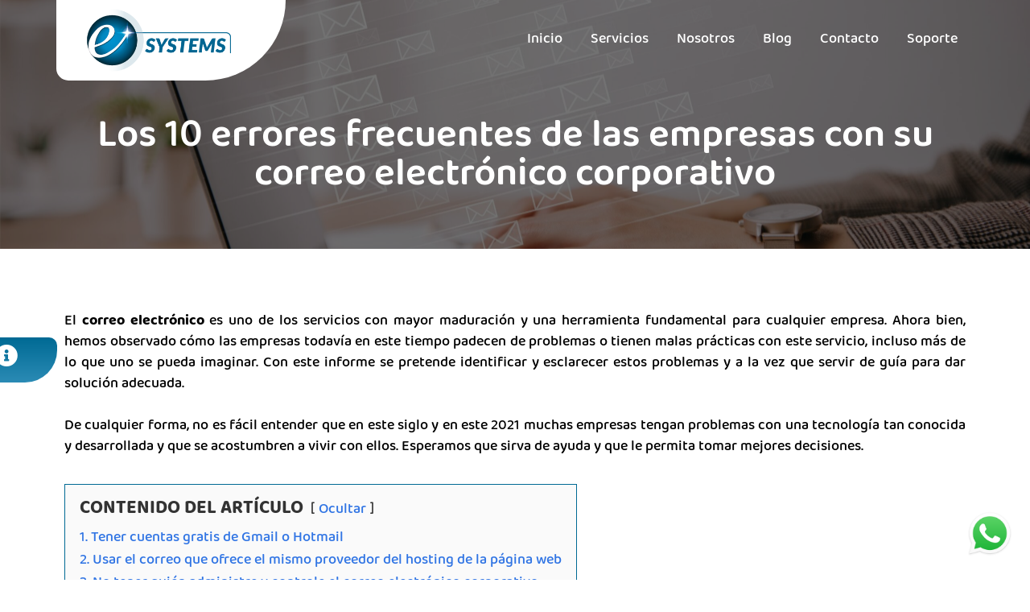

--- FILE ---
content_type: text/html; charset=UTF-8
request_url: https://esystems.com.co/los-10-errores-frecuentes-de-las-empresas-con-su-correo-electronico/
body_size: 26207
content:
<!DOCTYPE html>
<html lang="es">
<head><meta charset="UTF-8"><script>if(navigator.userAgent.match(/MSIE|Internet Explorer/i)||navigator.userAgent.match(/Trident\/7\..*?rv:11/i)){var href=document.location.href;if(!href.match(/[?&]nowprocket/)){if(href.indexOf("?")==-1){if(href.indexOf("#")==-1){document.location.href=href+"?nowprocket=1"}else{document.location.href=href.replace("#","?nowprocket=1#")}}else{if(href.indexOf("#")==-1){document.location.href=href+"&nowprocket=1"}else{document.location.href=href.replace("#","&nowprocket=1#")}}}}</script><script>class RocketLazyLoadScripts{constructor(){this.triggerEvents=["keydown","mousedown","mousemove","touchmove","touchstart","touchend","wheel"],this.userEventHandler=this._triggerListener.bind(this),this.touchStartHandler=this._onTouchStart.bind(this),this.touchMoveHandler=this._onTouchMove.bind(this),this.touchEndHandler=this._onTouchEnd.bind(this),this.clickHandler=this._onClick.bind(this),this.interceptedClicks=[],window.addEventListener("pageshow",(e=>{this.persisted=e.persisted})),window.addEventListener("DOMContentLoaded",(()=>{this._preconnect3rdParties()})),this.delayedScripts={normal:[],async:[],defer:[]},this.allJQueries=[]}_addUserInteractionListener(e){document.hidden?e._triggerListener():(this.triggerEvents.forEach((t=>window.addEventListener(t,e.userEventHandler,{passive:!0}))),window.addEventListener("touchstart",e.touchStartHandler,{passive:!0}),window.addEventListener("mousedown",e.touchStartHandler),document.addEventListener("visibilitychange",e.userEventHandler))}_removeUserInteractionListener(){this.triggerEvents.forEach((e=>window.removeEventListener(e,this.userEventHandler,{passive:!0}))),document.removeEventListener("visibilitychange",this.userEventHandler)}_onTouchStart(e){"HTML"!==e.target.tagName&&(window.addEventListener("touchend",this.touchEndHandler),window.addEventListener("mouseup",this.touchEndHandler),window.addEventListener("touchmove",this.touchMoveHandler,{passive:!0}),window.addEventListener("mousemove",this.touchMoveHandler),e.target.addEventListener("click",this.clickHandler),this._renameDOMAttribute(e.target,"onclick","rocket-onclick"))}_onTouchMove(e){window.removeEventListener("touchend",this.touchEndHandler),window.removeEventListener("mouseup",this.touchEndHandler),window.removeEventListener("touchmove",this.touchMoveHandler,{passive:!0}),window.removeEventListener("mousemove",this.touchMoveHandler),e.target.removeEventListener("click",this.clickHandler),this._renameDOMAttribute(e.target,"rocket-onclick","onclick")}_onTouchEnd(e){window.removeEventListener("touchend",this.touchEndHandler),window.removeEventListener("mouseup",this.touchEndHandler),window.removeEventListener("touchmove",this.touchMoveHandler,{passive:!0}),window.removeEventListener("mousemove",this.touchMoveHandler)}_onClick(e){e.target.removeEventListener("click",this.clickHandler),this._renameDOMAttribute(e.target,"rocket-onclick","onclick"),this.interceptedClicks.push(e),e.preventDefault(),e.stopPropagation(),e.stopImmediatePropagation()}_replayClicks(){window.removeEventListener("touchstart",this.touchStartHandler,{passive:!0}),window.removeEventListener("mousedown",this.touchStartHandler),this.interceptedClicks.forEach((e=>{e.target.dispatchEvent(new MouseEvent("click",{view:e.view,bubbles:!0,cancelable:!0}))}))}_renameDOMAttribute(e,t,n){e.hasAttribute&&e.hasAttribute(t)&&(event.target.setAttribute(n,event.target.getAttribute(t)),event.target.removeAttribute(t))}_triggerListener(){this._removeUserInteractionListener(this),"loading"===document.readyState?document.addEventListener("DOMContentLoaded",this._loadEverythingNow.bind(this)):this._loadEverythingNow()}_preconnect3rdParties(){let e=[];document.querySelectorAll("script[type=rocketlazyloadscript]").forEach((t=>{if(t.hasAttribute("src")){const n=new URL(t.src).origin;n!==location.origin&&e.push({src:n,crossOrigin:t.crossOrigin||"module"===t.getAttribute("data-rocket-type")})}})),e=[...new Map(e.map((e=>[JSON.stringify(e),e]))).values()],this._batchInjectResourceHints(e,"preconnect")}async _loadEverythingNow(){this.lastBreath=Date.now(),this._delayEventListeners(),this._delayJQueryReady(this),this._handleDocumentWrite(),this._registerAllDelayedScripts(),this._preloadAllScripts(),await this._loadScriptsFromList(this.delayedScripts.normal),await this._loadScriptsFromList(this.delayedScripts.defer),await this._loadScriptsFromList(this.delayedScripts.async);try{await this._triggerDOMContentLoaded(),await this._triggerWindowLoad()}catch(e){}window.dispatchEvent(new Event("rocket-allScriptsLoaded")),this._replayClicks()}_registerAllDelayedScripts(){document.querySelectorAll("script[type=rocketlazyloadscript]").forEach((e=>{e.hasAttribute("src")?e.hasAttribute("async")&&!1!==e.async?this.delayedScripts.async.push(e):e.hasAttribute("defer")&&!1!==e.defer||"module"===e.getAttribute("data-rocket-type")?this.delayedScripts.defer.push(e):this.delayedScripts.normal.push(e):this.delayedScripts.normal.push(e)}))}async _transformScript(e){return await this._littleBreath(),new Promise((t=>{const n=document.createElement("script");[...e.attributes].forEach((e=>{let t=e.nodeName;"type"!==t&&("data-rocket-type"===t&&(t="type"),n.setAttribute(t,e.nodeValue))})),e.hasAttribute("src")?(n.addEventListener("load",t),n.addEventListener("error",t)):(n.text=e.text,t());try{e.parentNode.replaceChild(n,e)}catch(e){t()}}))}async _loadScriptsFromList(e){const t=e.shift();return t?(await this._transformScript(t),this._loadScriptsFromList(e)):Promise.resolve()}_preloadAllScripts(){this._batchInjectResourceHints([...this.delayedScripts.normal,...this.delayedScripts.defer,...this.delayedScripts.async],"preload")}_batchInjectResourceHints(e,t){var n=document.createDocumentFragment();e.forEach((e=>{if(e.src){const i=document.createElement("link");i.href=e.src,i.rel=t,"preconnect"!==t&&(i.as="script"),e.getAttribute&&"module"===e.getAttribute("data-rocket-type")&&(i.crossOrigin=!0),e.crossOrigin&&(i.crossOrigin=e.crossOrigin),n.appendChild(i)}})),document.head.appendChild(n)}_delayEventListeners(){let e={};function t(t,n){!function(t){function n(n){return e[t].eventsToRewrite.indexOf(n)>=0?"rocket-"+n:n}e[t]||(e[t]={originalFunctions:{add:t.addEventListener,remove:t.removeEventListener},eventsToRewrite:[]},t.addEventListener=function(){arguments[0]=n(arguments[0]),e[t].originalFunctions.add.apply(t,arguments)},t.removeEventListener=function(){arguments[0]=n(arguments[0]),e[t].originalFunctions.remove.apply(t,arguments)})}(t),e[t].eventsToRewrite.push(n)}function n(e,t){let n=e[t];Object.defineProperty(e,t,{get:()=>n||function(){},set(i){e["rocket"+t]=n=i}})}t(document,"DOMContentLoaded"),t(window,"DOMContentLoaded"),t(window,"load"),t(window,"pageshow"),t(document,"readystatechange"),n(document,"onreadystatechange"),n(window,"onload"),n(window,"onpageshow")}_delayJQueryReady(e){let t=window.jQuery;Object.defineProperty(window,"jQuery",{get:()=>t,set(n){if(n&&n.fn&&!e.allJQueries.includes(n)){n.fn.ready=n.fn.init.prototype.ready=function(t){e.domReadyFired?t.bind(document)(n):document.addEventListener("rocket-DOMContentLoaded",(()=>t.bind(document)(n)))};const t=n.fn.on;n.fn.on=n.fn.init.prototype.on=function(){if(this[0]===window){function e(e){return e.split(" ").map((e=>"load"===e||0===e.indexOf("load.")?"rocket-jquery-load":e)).join(" ")}"string"==typeof arguments[0]||arguments[0]instanceof String?arguments[0]=e(arguments[0]):"object"==typeof arguments[0]&&Object.keys(arguments[0]).forEach((t=>{delete Object.assign(arguments[0],{[e(t)]:arguments[0][t]})[t]}))}return t.apply(this,arguments),this},e.allJQueries.push(n)}t=n}})}async _triggerDOMContentLoaded(){this.domReadyFired=!0,await this._littleBreath(),document.dispatchEvent(new Event("rocket-DOMContentLoaded")),await this._littleBreath(),window.dispatchEvent(new Event("rocket-DOMContentLoaded")),await this._littleBreath(),document.dispatchEvent(new Event("rocket-readystatechange")),await this._littleBreath(),document.rocketonreadystatechange&&document.rocketonreadystatechange()}async _triggerWindowLoad(){await this._littleBreath(),window.dispatchEvent(new Event("rocket-load")),await this._littleBreath(),window.rocketonload&&window.rocketonload(),await this._littleBreath(),this.allJQueries.forEach((e=>e(window).trigger("rocket-jquery-load"))),await this._littleBreath();const e=new Event("rocket-pageshow");e.persisted=this.persisted,window.dispatchEvent(e),await this._littleBreath(),window.rocketonpageshow&&window.rocketonpageshow({persisted:this.persisted})}_handleDocumentWrite(){const e=new Map;document.write=document.writeln=function(t){const n=document.currentScript,i=document.createRange(),r=n.parentElement;let o=e.get(n);void 0===o&&(o=n.nextSibling,e.set(n,o));const s=document.createDocumentFragment();i.setStart(s,0),s.appendChild(i.createContextualFragment(t)),r.insertBefore(s,o)}}async _littleBreath(){Date.now()-this.lastBreath>45&&(await this._requestAnimFrame(),this.lastBreath=Date.now())}async _requestAnimFrame(){return document.hidden?new Promise((e=>setTimeout(e))):new Promise((e=>requestAnimationFrame(e)))}static run(){const e=new RocketLazyLoadScripts;e._addUserInteractionListener(e)}}RocketLazyLoadScripts.run();</script>
	
	<meta name="viewport" content="width=device-width, initial-scale=1.0, viewport-fit=cover" />		<meta name='robots' content='index, follow, max-image-preview:large, max-snippet:-1, max-video-preview:-1' />
	<style>img:is([sizes="auto" i], [sizes^="auto," i]) { contain-intrinsic-size: 3000px 1500px }</style>
	
	<!-- This site is optimized with the Yoast SEO plugin v23.0 - https://yoast.com/wordpress/plugins/seo/ -->
	<title>Los 10 errores frecuentes de las empresas con su correo electrónico corporativo</title>
	<meta name="description" content="Errores mas comunes de las empresas con sus correos electrónicos corporativos, su administración, seguridad y backup de correos electrónicos." />
	<link rel="canonical" href="https://esystems.com.co/los-10-errores-frecuentes-de-las-empresas-con-su-correo-electronico/" />
	<meta property="og:locale" content="es_ES" />
	<meta property="og:type" content="article" />
	<meta property="og:title" content="Los 10 errores frecuentes de las empresas con su correo electrónico corporativo" />
	<meta property="og:description" content="Errores mas comunes de las empresas con sus correos electrónicos corporativos, su administración, seguridad y backup de correos electrónicos." />
	<meta property="og:url" content="https://esystems.com.co/los-10-errores-frecuentes-de-las-empresas-con-su-correo-electronico/" />
	<meta property="og:site_name" content="E-systems" />
	<meta property="article:publisher" content="https://www.facebook.com/esystems.com.co" />
	<meta property="article:published_time" content="2020-06-30T21:27:46+00:00" />
	<meta property="article:modified_time" content="2021-07-15T19:14:23+00:00" />
	<meta property="og:image" content="https://esystems.com.co/wp-content/uploads/2020/06/email-tips-work-min-scaled.jpg" />
	<meta property="og:image:width" content="2000" />
	<meta property="og:image:height" content="1335" />
	<meta property="og:image:type" content="image/jpeg" />
	<meta name="author" content="E-systems" />
	<meta name="twitter:card" content="summary_large_image" />
	<meta name="twitter:creator" content="@Esystemsas" />
	<meta name="twitter:site" content="@Esystemsas" />
	<script type="application/ld+json" class="yoast-schema-graph">{"@context":"https://schema.org","@graph":[{"@type":["Article","BlogPosting"],"@id":"https://esystems.com.co/los-10-errores-frecuentes-de-las-empresas-con-su-correo-electronico/#article","isPartOf":{"@id":"https://esystems.com.co/los-10-errores-frecuentes-de-las-empresas-con-su-correo-electronico/"},"author":{"name":"E-systems","@id":"https://esystems.com.co/#/schema/person/d775f471d981f8e5ab250efb1633177f"},"headline":"Los 10 errores frecuentes de las empresas con su correo electrónico corporativo","datePublished":"2020-06-30T21:27:46+00:00","dateModified":"2021-07-15T19:14:23+00:00","mainEntityOfPage":{"@id":"https://esystems.com.co/los-10-errores-frecuentes-de-las-empresas-con-su-correo-electronico/"},"wordCount":1639,"publisher":{"@id":"https://esystems.com.co/#organization"},"image":{"@id":"https://esystems.com.co/los-10-errores-frecuentes-de-las-empresas-con-su-correo-electronico/#primaryimage"},"thumbnailUrl":"https://esystems.com.co/wp-content/uploads/2020/06/email-tips-work-min-scaled.jpg","articleSection":["Blog"],"inLanguage":"es"},{"@type":["WebPage","ItemPage"],"@id":"https://esystems.com.co/los-10-errores-frecuentes-de-las-empresas-con-su-correo-electronico/","url":"https://esystems.com.co/los-10-errores-frecuentes-de-las-empresas-con-su-correo-electronico/","name":"Los 10 errores frecuentes de las empresas con su correo electrónico corporativo","isPartOf":{"@id":"https://esystems.com.co/#website"},"primaryImageOfPage":{"@id":"https://esystems.com.co/los-10-errores-frecuentes-de-las-empresas-con-su-correo-electronico/#primaryimage"},"image":{"@id":"https://esystems.com.co/los-10-errores-frecuentes-de-las-empresas-con-su-correo-electronico/#primaryimage"},"thumbnailUrl":"https://esystems.com.co/wp-content/uploads/2020/06/email-tips-work-min-scaled.jpg","datePublished":"2020-06-30T21:27:46+00:00","dateModified":"2021-07-15T19:14:23+00:00","description":"Errores mas comunes de las empresas con sus correos electrónicos corporativos, su administración, seguridad y backup de correos electrónicos.","breadcrumb":{"@id":"https://esystems.com.co/los-10-errores-frecuentes-de-las-empresas-con-su-correo-electronico/#breadcrumb"},"inLanguage":"es","potentialAction":[{"@type":"ReadAction","target":["https://esystems.com.co/los-10-errores-frecuentes-de-las-empresas-con-su-correo-electronico/"]}]},{"@type":"ImageObject","inLanguage":"es","@id":"https://esystems.com.co/los-10-errores-frecuentes-de-las-empresas-con-su-correo-electronico/#primaryimage","url":"https://esystems.com.co/wp-content/uploads/2020/06/email-tips-work-min-scaled.jpg","contentUrl":"https://esystems.com.co/wp-content/uploads/2020/06/email-tips-work-min-scaled.jpg","width":2000,"height":1335,"caption":"correo-electronico-empresarial"},{"@type":"BreadcrumbList","@id":"https://esystems.com.co/los-10-errores-frecuentes-de-las-empresas-con-su-correo-electronico/#breadcrumb","itemListElement":[{"@type":"ListItem","position":1,"name":"Home","item":"https://esystems.com.co/"},{"@type":"ListItem","position":2,"name":"Los 10 errores frecuentes de las empresas con su correo electrónico corporativo"}]},{"@type":"WebSite","@id":"https://esystems.com.co/#website","url":"https://esystems.com.co/","name":"E-systems","description":"Infraestructura de sistemas y Serguridad informática","publisher":{"@id":"https://esystems.com.co/#organization"},"potentialAction":[{"@type":"SearchAction","target":{"@type":"EntryPoint","urlTemplate":"https://esystems.com.co/?s={search_term_string}"},"query-input":"required name=search_term_string"}],"inLanguage":"es"},{"@type":"Organization","@id":"https://esystems.com.co/#organization","name":"Esystems | Servicios tecnológicos Colombia","url":"https://esystems.com.co/","logo":{"@type":"ImageObject","inLanguage":"es","@id":"https://esystems.com.co/#/schema/logo/image/","url":"https://esystems.com.co/wp-content/uploads/2020/06/logo.png","contentUrl":"https://esystems.com.co/wp-content/uploads/2020/06/logo.png","width":389,"height":173,"caption":"Esystems | Servicios tecnológicos Colombia"},"image":{"@id":"https://esystems.com.co/#/schema/logo/image/"},"sameAs":["https://www.facebook.com/esystems.com.co","https://x.com/Esystemsas","https://www.instagram.com/esystemsas/","https://www.linkedin.com/company/esystems-sas"]},{"@type":"Person","@id":"https://esystems.com.co/#/schema/person/d775f471d981f8e5ab250efb1633177f","name":"E-systems","image":{"@type":"ImageObject","inLanguage":"es","@id":"https://esystems.com.co/#/schema/person/image/","url":"https://secure.gravatar.com/avatar/fc0c07d3c6fa41b7216eebe5b581f9d47ead4d8424e494baeeb39ccea4795afc?s=96&d=mm&r=g","contentUrl":"https://secure.gravatar.com/avatar/fc0c07d3c6fa41b7216eebe5b581f9d47ead4d8424e494baeeb39ccea4795afc?s=96&d=mm&r=g","caption":"E-systems"}}]}</script>
	<!-- / Yoast SEO plugin. -->



<script type="rocketlazyloadscript">
dataLayer = [{"title":"Los 10 errores frecuentes de las empresas con su correo electr\u00f3nico corporativo","author":"E-systems","wordcount":1627,"logged_in":"false","page_id":175,"post_date":"2020-06-30 16:27:46","post_type":"post"}];
</script>
<!-- Google Tag Manager -->
<script type="rocketlazyloadscript">(function(w,d,s,l,i){w[l]=w[l]||[];w[l].push({'gtm.start':
new Date().getTime(),event:'gtm.js'});var f=d.getElementsByTagName(s)[0],
j=d.createElement(s),dl=l!='dataLayer'?'&l='+l:'';j.async=true;j.src=
'https://www.googletagmanager.com/gtm.js?id='+i+dl;f.parentNode.insertBefore(j,f);
})(window,document,'script','dataLayer','GTM-WRZWB3J');</script>
<!-- End Google Tag Manager --><script type="rocketlazyloadscript" data-rocket-type='application/javascript'  id='pys-version-script'>console.log('PixelYourSite Free version 11.1.3');</script>
<link rel='dns-prefetch' href='//www.googletagmanager.com' />
<link rel='stylesheet' id='wp-block-library-css' href='https://esystems.com.co/wp-includes/css/dist/block-library/style.min.css?ver=6.8.3' media='all' />
<style id='classic-theme-styles-inline-css'>
/*! This file is auto-generated */
.wp-block-button__link{color:#fff;background-color:#32373c;border-radius:9999px;box-shadow:none;text-decoration:none;padding:calc(.667em + 2px) calc(1.333em + 2px);font-size:1.125em}.wp-block-file__button{background:#32373c;color:#fff;text-decoration:none}
</style>
<style id='global-styles-inline-css'>
:root{--wp--preset--aspect-ratio--square: 1;--wp--preset--aspect-ratio--4-3: 4/3;--wp--preset--aspect-ratio--3-4: 3/4;--wp--preset--aspect-ratio--3-2: 3/2;--wp--preset--aspect-ratio--2-3: 2/3;--wp--preset--aspect-ratio--16-9: 16/9;--wp--preset--aspect-ratio--9-16: 9/16;--wp--preset--color--black: #000000;--wp--preset--color--cyan-bluish-gray: #abb8c3;--wp--preset--color--white: #ffffff;--wp--preset--color--pale-pink: #f78da7;--wp--preset--color--vivid-red: #cf2e2e;--wp--preset--color--luminous-vivid-orange: #ff6900;--wp--preset--color--luminous-vivid-amber: #fcb900;--wp--preset--color--light-green-cyan: #7bdcb5;--wp--preset--color--vivid-green-cyan: #00d084;--wp--preset--color--pale-cyan-blue: #8ed1fc;--wp--preset--color--vivid-cyan-blue: #0693e3;--wp--preset--color--vivid-purple: #9b51e0;--wp--preset--gradient--vivid-cyan-blue-to-vivid-purple: linear-gradient(135deg,rgba(6,147,227,1) 0%,rgb(155,81,224) 100%);--wp--preset--gradient--light-green-cyan-to-vivid-green-cyan: linear-gradient(135deg,rgb(122,220,180) 0%,rgb(0,208,130) 100%);--wp--preset--gradient--luminous-vivid-amber-to-luminous-vivid-orange: linear-gradient(135deg,rgba(252,185,0,1) 0%,rgba(255,105,0,1) 100%);--wp--preset--gradient--luminous-vivid-orange-to-vivid-red: linear-gradient(135deg,rgba(255,105,0,1) 0%,rgb(207,46,46) 100%);--wp--preset--gradient--very-light-gray-to-cyan-bluish-gray: linear-gradient(135deg,rgb(238,238,238) 0%,rgb(169,184,195) 100%);--wp--preset--gradient--cool-to-warm-spectrum: linear-gradient(135deg,rgb(74,234,220) 0%,rgb(151,120,209) 20%,rgb(207,42,186) 40%,rgb(238,44,130) 60%,rgb(251,105,98) 80%,rgb(254,248,76) 100%);--wp--preset--gradient--blush-light-purple: linear-gradient(135deg,rgb(255,206,236) 0%,rgb(152,150,240) 100%);--wp--preset--gradient--blush-bordeaux: linear-gradient(135deg,rgb(254,205,165) 0%,rgb(254,45,45) 50%,rgb(107,0,62) 100%);--wp--preset--gradient--luminous-dusk: linear-gradient(135deg,rgb(255,203,112) 0%,rgb(199,81,192) 50%,rgb(65,88,208) 100%);--wp--preset--gradient--pale-ocean: linear-gradient(135deg,rgb(255,245,203) 0%,rgb(182,227,212) 50%,rgb(51,167,181) 100%);--wp--preset--gradient--electric-grass: linear-gradient(135deg,rgb(202,248,128) 0%,rgb(113,206,126) 100%);--wp--preset--gradient--midnight: linear-gradient(135deg,rgb(2,3,129) 0%,rgb(40,116,252) 100%);--wp--preset--font-size--small: 13px;--wp--preset--font-size--medium: 20px;--wp--preset--font-size--large: 36px;--wp--preset--font-size--x-large: 42px;--wp--preset--spacing--20: 0.44rem;--wp--preset--spacing--30: 0.67rem;--wp--preset--spacing--40: 1rem;--wp--preset--spacing--50: 1.5rem;--wp--preset--spacing--60: 2.25rem;--wp--preset--spacing--70: 3.38rem;--wp--preset--spacing--80: 5.06rem;--wp--preset--shadow--natural: 6px 6px 9px rgba(0, 0, 0, 0.2);--wp--preset--shadow--deep: 12px 12px 50px rgba(0, 0, 0, 0.4);--wp--preset--shadow--sharp: 6px 6px 0px rgba(0, 0, 0, 0.2);--wp--preset--shadow--outlined: 6px 6px 0px -3px rgba(255, 255, 255, 1), 6px 6px rgba(0, 0, 0, 1);--wp--preset--shadow--crisp: 6px 6px 0px rgba(0, 0, 0, 1);}:where(.is-layout-flex){gap: 0.5em;}:where(.is-layout-grid){gap: 0.5em;}body .is-layout-flex{display: flex;}.is-layout-flex{flex-wrap: wrap;align-items: center;}.is-layout-flex > :is(*, div){margin: 0;}body .is-layout-grid{display: grid;}.is-layout-grid > :is(*, div){margin: 0;}:where(.wp-block-columns.is-layout-flex){gap: 2em;}:where(.wp-block-columns.is-layout-grid){gap: 2em;}:where(.wp-block-post-template.is-layout-flex){gap: 1.25em;}:where(.wp-block-post-template.is-layout-grid){gap: 1.25em;}.has-black-color{color: var(--wp--preset--color--black) !important;}.has-cyan-bluish-gray-color{color: var(--wp--preset--color--cyan-bluish-gray) !important;}.has-white-color{color: var(--wp--preset--color--white) !important;}.has-pale-pink-color{color: var(--wp--preset--color--pale-pink) !important;}.has-vivid-red-color{color: var(--wp--preset--color--vivid-red) !important;}.has-luminous-vivid-orange-color{color: var(--wp--preset--color--luminous-vivid-orange) !important;}.has-luminous-vivid-amber-color{color: var(--wp--preset--color--luminous-vivid-amber) !important;}.has-light-green-cyan-color{color: var(--wp--preset--color--light-green-cyan) !important;}.has-vivid-green-cyan-color{color: var(--wp--preset--color--vivid-green-cyan) !important;}.has-pale-cyan-blue-color{color: var(--wp--preset--color--pale-cyan-blue) !important;}.has-vivid-cyan-blue-color{color: var(--wp--preset--color--vivid-cyan-blue) !important;}.has-vivid-purple-color{color: var(--wp--preset--color--vivid-purple) !important;}.has-black-background-color{background-color: var(--wp--preset--color--black) !important;}.has-cyan-bluish-gray-background-color{background-color: var(--wp--preset--color--cyan-bluish-gray) !important;}.has-white-background-color{background-color: var(--wp--preset--color--white) !important;}.has-pale-pink-background-color{background-color: var(--wp--preset--color--pale-pink) !important;}.has-vivid-red-background-color{background-color: var(--wp--preset--color--vivid-red) !important;}.has-luminous-vivid-orange-background-color{background-color: var(--wp--preset--color--luminous-vivid-orange) !important;}.has-luminous-vivid-amber-background-color{background-color: var(--wp--preset--color--luminous-vivid-amber) !important;}.has-light-green-cyan-background-color{background-color: var(--wp--preset--color--light-green-cyan) !important;}.has-vivid-green-cyan-background-color{background-color: var(--wp--preset--color--vivid-green-cyan) !important;}.has-pale-cyan-blue-background-color{background-color: var(--wp--preset--color--pale-cyan-blue) !important;}.has-vivid-cyan-blue-background-color{background-color: var(--wp--preset--color--vivid-cyan-blue) !important;}.has-vivid-purple-background-color{background-color: var(--wp--preset--color--vivid-purple) !important;}.has-black-border-color{border-color: var(--wp--preset--color--black) !important;}.has-cyan-bluish-gray-border-color{border-color: var(--wp--preset--color--cyan-bluish-gray) !important;}.has-white-border-color{border-color: var(--wp--preset--color--white) !important;}.has-pale-pink-border-color{border-color: var(--wp--preset--color--pale-pink) !important;}.has-vivid-red-border-color{border-color: var(--wp--preset--color--vivid-red) !important;}.has-luminous-vivid-orange-border-color{border-color: var(--wp--preset--color--luminous-vivid-orange) !important;}.has-luminous-vivid-amber-border-color{border-color: var(--wp--preset--color--luminous-vivid-amber) !important;}.has-light-green-cyan-border-color{border-color: var(--wp--preset--color--light-green-cyan) !important;}.has-vivid-green-cyan-border-color{border-color: var(--wp--preset--color--vivid-green-cyan) !important;}.has-pale-cyan-blue-border-color{border-color: var(--wp--preset--color--pale-cyan-blue) !important;}.has-vivid-cyan-blue-border-color{border-color: var(--wp--preset--color--vivid-cyan-blue) !important;}.has-vivid-purple-border-color{border-color: var(--wp--preset--color--vivid-purple) !important;}.has-vivid-cyan-blue-to-vivid-purple-gradient-background{background: var(--wp--preset--gradient--vivid-cyan-blue-to-vivid-purple) !important;}.has-light-green-cyan-to-vivid-green-cyan-gradient-background{background: var(--wp--preset--gradient--light-green-cyan-to-vivid-green-cyan) !important;}.has-luminous-vivid-amber-to-luminous-vivid-orange-gradient-background{background: var(--wp--preset--gradient--luminous-vivid-amber-to-luminous-vivid-orange) !important;}.has-luminous-vivid-orange-to-vivid-red-gradient-background{background: var(--wp--preset--gradient--luminous-vivid-orange-to-vivid-red) !important;}.has-very-light-gray-to-cyan-bluish-gray-gradient-background{background: var(--wp--preset--gradient--very-light-gray-to-cyan-bluish-gray) !important;}.has-cool-to-warm-spectrum-gradient-background{background: var(--wp--preset--gradient--cool-to-warm-spectrum) !important;}.has-blush-light-purple-gradient-background{background: var(--wp--preset--gradient--blush-light-purple) !important;}.has-blush-bordeaux-gradient-background{background: var(--wp--preset--gradient--blush-bordeaux) !important;}.has-luminous-dusk-gradient-background{background: var(--wp--preset--gradient--luminous-dusk) !important;}.has-pale-ocean-gradient-background{background: var(--wp--preset--gradient--pale-ocean) !important;}.has-electric-grass-gradient-background{background: var(--wp--preset--gradient--electric-grass) !important;}.has-midnight-gradient-background{background: var(--wp--preset--gradient--midnight) !important;}.has-small-font-size{font-size: var(--wp--preset--font-size--small) !important;}.has-medium-font-size{font-size: var(--wp--preset--font-size--medium) !important;}.has-large-font-size{font-size: var(--wp--preset--font-size--large) !important;}.has-x-large-font-size{font-size: var(--wp--preset--font-size--x-large) !important;}
:where(.wp-block-post-template.is-layout-flex){gap: 1.25em;}:where(.wp-block-post-template.is-layout-grid){gap: 1.25em;}
:where(.wp-block-columns.is-layout-flex){gap: 2em;}:where(.wp-block-columns.is-layout-grid){gap: 2em;}
:root :where(.wp-block-pullquote){font-size: 1.5em;line-height: 1.6;}
</style>
<link rel='stylesheet' id='gulupa-digital-style-css' href='https://esystems.com.co/wp-content/themes/gulupa-digital/style.css?ver=1.0.0' media='all' />
<link rel='stylesheet' id='jet-popup-frontend-css' href='https://esystems.com.co/wp-content/plugins/jet-popup/assets/css/jet-popup-frontend.css?ver=1.3.1' media='all' />
<link rel='stylesheet' id='dflip-style-css' href='https://esystems.com.co/wp-content/plugins/3d-flipbook-dflip-lite/assets/css/dflip.min.css?ver=2.4.20' media='all' />
<link rel='stylesheet' id='jet-elements-css' href='https://esystems.com.co/wp-content/plugins/jet-elements/assets/css/jet-elements.css?ver=2.2.17' media='all' />
<link rel='stylesheet' id='jet-elements-skin-css' href='https://esystems.com.co/wp-content/plugins/jet-elements/assets/css/jet-elements-skin.css?ver=2.2.17' media='all' />
<link rel='stylesheet' id='elementor-icons-css' href='https://esystems.com.co/wp-content/plugins/elementor/assets/lib/eicons/css/elementor-icons.min.css?ver=5.7.0' media='all' />
<link rel='stylesheet' id='elementor-animations-css' href='https://esystems.com.co/wp-content/plugins/elementor/assets/lib/animations/animations.min.css?ver=2.9.13' media='all' />
<link rel='stylesheet' id='elementor-frontend-css' href='https://esystems.com.co/wp-content/plugins/elementor/assets/css/frontend.min.css?ver=2.9.13' media='all' />
<style id='elementor-frontend-inline-css'>
.elementor-529 .elementor-element.elementor-element-1a06c65:not(.elementor-motion-effects-element-type-background), .elementor-529 .elementor-element.elementor-element-1a06c65 > .elementor-motion-effects-container > .elementor-motion-effects-layer{background-image:url("https://esystems.com.co/wp-content/uploads/2020/06/email-tips-work-min-scaled.jpg");}
</style>
<link rel='stylesheet' id='elementor-pro-css' href='https://esystems.com.co/wp-content/plugins/elementor-pro/assets/css/frontend.min.css?ver=2.10.3' media='all' />
<link rel='stylesheet' id='she-header-style-css' href='https://esystems.com.co/wp-content/plugins/sticky-header-effects-for-elementor/assets/css/she-header-style.css?ver=1.6.9' media='all' />
<link rel='stylesheet' id='elementor-global-css' href='https://esystems.com.co/wp-content/uploads/elementor/css/global.css?ver=1753282432' media='all' />
<link rel='stylesheet' id='elementor-post-1893-css' href='https://esystems.com.co/wp-content/uploads/elementor/css/post-1893.css?ver=1753282433' media='all' />
<link rel='stylesheet' id='elementor-post-718-css' href='https://esystems.com.co/wp-content/uploads/elementor/css/post-718.css?ver=1753282433' media='all' />
<link rel='stylesheet' id='elementor-post-621-css' href='https://esystems.com.co/wp-content/uploads/elementor/css/post-621.css?ver=1753282733' media='all' />
<link rel='stylesheet' id='elementor-post-51-css' href='https://esystems.com.co/wp-content/uploads/elementor/css/post-51.css?ver=1767369957' media='all' />
<link rel='stylesheet' id='elementor-post-529-css' href='https://esystems.com.co/wp-content/uploads/elementor/css/post-529.css?ver=1753282805' media='all' />
<link rel='stylesheet' id='elementor-icons-shared-0-css' href='https://esystems.com.co/wp-content/plugins/elementor/assets/lib/font-awesome/css/fontawesome.min.css?ver=5.12.0' media='all' />
<link rel='stylesheet' id='elementor-icons-fa-solid-css' href='https://esystems.com.co/wp-content/plugins/elementor/assets/lib/font-awesome/css/solid.min.css?ver=5.12.0' media='all' />
<link rel='stylesheet' id='elementor-icons-fa-brands-css' href='https://esystems.com.co/wp-content/plugins/elementor/assets/lib/font-awesome/css/brands.min.css?ver=5.12.0' media='all' />
<script id="jquery-core-js-extra">
var pysFacebookRest = {"restApiUrl":"https:\/\/esystems.com.co\/wp-json\/pys-facebook\/v1\/event","debug":""};
</script>
<script type="rocketlazyloadscript" src="https://esystems.com.co/wp-includes/js/jquery/jquery.min.js?ver=3.7.1" id="jquery-core-js" defer></script>
<script type="rocketlazyloadscript" src="https://esystems.com.co/wp-includes/js/jquery/jquery-migrate.min.js?ver=3.4.1" id="jquery-migrate-js" defer></script>
<script data-minify="1" src="https://esystems.com.co/wp-content/cache/min/1/wp-content/plugins/sticky-header-effects-for-elementor/assets/js/she-header.js?ver=1767369974" id="she-header-js" defer></script>
<script type="rocketlazyloadscript" src="https://esystems.com.co/wp-content/plugins/pixelyoursite/dist/scripts/jquery.bind-first-0.2.3.min.js?ver=6.8.3" id="jquery-bind-first-js" defer></script>
<script type="rocketlazyloadscript" src="https://esystems.com.co/wp-content/plugins/pixelyoursite/dist/scripts/js.cookie-2.1.3.min.js?ver=2.1.3" id="js-cookie-pys-js" defer></script>
<script type="rocketlazyloadscript" src="https://esystems.com.co/wp-content/plugins/pixelyoursite/dist/scripts/tld.min.js?ver=2.3.1" id="js-tld-js" defer></script>
<script id="pys-js-extra">
var pysOptions = {"staticEvents":{"facebook":{"init_event":[{"delay":0,"type":"static","ajaxFire":false,"name":"PageView","pixelIds":["343541243743589"],"eventID":"f5c220a9-d1d5-4390-a0d2-d6571a4fbd36","params":{"post_category":"Blog","page_title":"Los 10 errores frecuentes de las empresas con su correo electr\u00f3nico corporativo","post_type":"post","post_id":175,"plugin":"PixelYourSite","user_role":"guest","event_url":"esystems.com.co\/los-10-errores-frecuentes-de-las-empresas-con-su-correo-electronico\/"},"e_id":"init_event","ids":[],"hasTimeWindow":false,"timeWindow":0,"woo_order":"","edd_order":""}]}},"dynamicEvents":[],"triggerEvents":[],"triggerEventTypes":[],"facebook":{"pixelIds":["343541243743589"],"advancedMatching":[],"advancedMatchingEnabled":true,"removeMetadata":false,"wooVariableAsSimple":false,"serverApiEnabled":true,"wooCRSendFromServer":false,"send_external_id":null,"enabled_medical":false,"do_not_track_medical_param":["event_url","post_title","page_title","landing_page","content_name","categories","category_name","tags"],"meta_ldu":false},"debug":"","siteUrl":"https:\/\/esystems.com.co","ajaxUrl":"https:\/\/esystems.com.co\/wp-admin\/admin-ajax.php","ajax_event":"da81f1296b","enable_remove_download_url_param":"1","cookie_duration":"7","last_visit_duration":"60","enable_success_send_form":"","ajaxForServerEvent":"1","ajaxForServerStaticEvent":"1","useSendBeacon":"1","send_external_id":"1","external_id_expire":"180","track_cookie_for_subdomains":"1","google_consent_mode":"1","gdpr":{"ajax_enabled":false,"all_disabled_by_api":false,"facebook_disabled_by_api":false,"analytics_disabled_by_api":false,"google_ads_disabled_by_api":false,"pinterest_disabled_by_api":false,"bing_disabled_by_api":false,"externalID_disabled_by_api":false,"facebook_prior_consent_enabled":true,"analytics_prior_consent_enabled":true,"google_ads_prior_consent_enabled":null,"pinterest_prior_consent_enabled":true,"bing_prior_consent_enabled":true,"cookiebot_integration_enabled":false,"cookiebot_facebook_consent_category":"marketing","cookiebot_analytics_consent_category":"statistics","cookiebot_tiktok_consent_category":"marketing","cookiebot_google_ads_consent_category":"marketing","cookiebot_pinterest_consent_category":"marketing","cookiebot_bing_consent_category":"marketing","consent_magic_integration_enabled":false,"real_cookie_banner_integration_enabled":false,"cookie_notice_integration_enabled":false,"cookie_law_info_integration_enabled":false,"analytics_storage":{"enabled":true,"value":"granted","filter":false},"ad_storage":{"enabled":true,"value":"granted","filter":false},"ad_user_data":{"enabled":true,"value":"granted","filter":false},"ad_personalization":{"enabled":true,"value":"granted","filter":false}},"cookie":{"disabled_all_cookie":false,"disabled_start_session_cookie":false,"disabled_advanced_form_data_cookie":false,"disabled_landing_page_cookie":false,"disabled_first_visit_cookie":false,"disabled_trafficsource_cookie":false,"disabled_utmTerms_cookie":false,"disabled_utmId_cookie":false},"tracking_analytics":{"TrafficSource":"direct","TrafficLanding":"undefined","TrafficUtms":[],"TrafficUtmsId":[]},"GATags":{"ga_datalayer_type":"default","ga_datalayer_name":"dataLayerPYS"},"woo":{"enabled":false},"edd":{"enabled":false},"cache_bypass":"1767370618"};
</script>
<script type="rocketlazyloadscript" data-minify="1" src="https://esystems.com.co/wp-content/cache/min/1/wp-content/plugins/pixelyoursite/dist/scripts/public.js?ver=1767369974" id="pys-js" defer></script>
<meta name="generator" content="Site Kit by Google 1.164.0" /><meta name="google-site-verification" content="Fsl79ezEfqSwSv3zzld-Uuq0B7SWXidwo7PCFMz9snM" />			<!-- DO NOT COPY THIS SNIPPET! Start of Page Analytics Tracking for HubSpot WordPress plugin v11.1.40-->
			<script type="rocketlazyloadscript" class="hsq-set-content-id" data-content-id="blog-post">
				var _hsq = _hsq || [];
				_hsq.push(["setContentType", "blog-post"]);
			</script>
			<!-- DO NOT COPY THIS SNIPPET! End of Page Analytics Tracking for HubSpot WordPress plugin -->
			<link rel="icon" href="https://esystems.com.co/wp-content/uploads/cropped-favicon-esystems.png" type="image/png"><meta name="msapplication-TileImage" content="https://esystems.com.co/wp-content/uploads/cropped-favicon-esystems.png"><style>.recentcomments a{display:inline !important;padding:0 !important;margin:0 !important;}</style><!-- Botón de WhatsApp -->
<a href="https://esystems.trb.ai/wa/1h9SIvK" class="whatsapp-button" target="_blank" rel="noopener">
    <img src="https://esystems.com.co/wp-content/uploads/WhatsApp_icon.png" alt="WhatsApp Icono">
</a>

<style>
.whatsapp-button {
    position: fixed;
    bottom: 20px;
    right: 20px;
    z-index: 1000;
}

.whatsapp-button img {
    width: 60px; /* Ajusta el tamaño del icono */
    height: auto;

}
</style><!-- Meta Pixel Code -->

<script type="rocketlazyloadscript">

!function(f,b,e,v,n,t,s)

{if(f.fbq)return;n=f.fbq=function(){n.callMethod?

n.callMethod.apply(n,arguments):n.queue.push(arguments)};

if(!f._fbq)f._fbq=n;n.push=n;n.loaded=!0;n.version='2.0';

n.queue=[];t=b.createElement(e);t.async=!0;

t.src=v;s=b.getElementsByTagName(e)[0];

s.parentNode.insertBefore(t,s)}(window, document,'script',

'https://connect.facebook.net/en_US/fbevents.js');

fbq('init', '343541243743589');

fbq('track', 'PageView');

</script>

<noscript><img height="1" width="1" style="display:none"

src="https://www.facebook.com/tr?id=343541243743589&ev=PageView&noscript=1"

/></noscript>

<!-- End Meta Pixel Code --><link rel="icon" href="https://esystems.com.co/wp-content/uploads/cropped-favicon-esystems-32x32.png" sizes="32x32" />
<link rel="icon" href="https://esystems.com.co/wp-content/uploads/cropped-favicon-esystems-192x192.png" sizes="192x192" />
<link rel="apple-touch-icon" href="https://esystems.com.co/wp-content/uploads/cropped-favicon-esystems-180x180.png" />
<meta name="msapplication-TileImage" content="https://esystems.com.co/wp-content/uploads/cropped-favicon-esystems-270x270.png" />
		<style id="wp-custom-css">
			.post, .page {
    margin: 0;
	overflow-x: hidden;
}
body{    
   width:100%;
   overflow-x: hidden;
}		</style>
		</head>
<body class="wp-singular post-template-default single single-post postid-175 single-format-standard wp-custom-logo wp-theme-gulupa-digital elementor-default elementor-template-full-width elementor-kit-20 elementor-page-529">

		<div data-elementor-type="header" data-elementor-id="621" class="elementor elementor-621 elementor-location-header" data-elementor-settings="[]">
		<div class="elementor-inner">
			<div class="elementor-section-wrap">
						<section class="elementor-element elementor-element-c8afcee elementor-section-boxed elementor-section-height-default elementor-section-height-default elementor-section elementor-top-section" data-id="c8afcee" data-element_type="section" data-settings="{&quot;sticky&quot;:&quot;top&quot;,&quot;sticky_effects_offset&quot;:25,&quot;sticky_on&quot;:[&quot;desktop&quot;,&quot;tablet&quot;,&quot;mobile&quot;],&quot;sticky_offset&quot;:0}">
						<div class="elementor-container elementor-column-gap-default">
				<div class="elementor-row">
				<div class="elementor-element elementor-element-11a6a9d elementor-column elementor-col-50 elementor-top-column" data-id="11a6a9d" data-element_type="column" data-settings="{&quot;background_background&quot;:&quot;classic&quot;}">
			<div class="elementor-column-wrap  elementor-element-populated">
					<div class="elementor-widget-wrap">
				<div class="elementor-element elementor-element-70fbbf5 logo elementor-widget elementor-widget-theme-site-logo elementor-widget-image" data-id="70fbbf5" data-element_type="widget" data-widget_type="theme-site-logo.default">
				<div class="elementor-widget-container">
					<div class="elementor-image">
											<a href="https://esystems.com.co">
							<img width="722" height="303" src="https://esystems.com.co/wp-content/uploads/cropped-Logo-sin-anos.png" class="attachment-full size-full" alt="" decoding="async" fetchpriority="high" srcset="https://esystems.com.co/wp-content/uploads/cropped-Logo-sin-anos.png 722w, https://esystems.com.co/wp-content/uploads/cropped-Logo-sin-anos-300x126.png 300w, https://esystems.com.co/wp-content/uploads/cropped-Logo-sin-anos-150x63.png 150w" sizes="(max-width: 722px) 100vw, 722px" />								</a>
											</div>
				</div>
				</div>
						</div>
			</div>
		</div>
				<div class="elementor-element elementor-element-edec191 elementor-column elementor-col-50 elementor-top-column" data-id="edec191" data-element_type="column">
			<div class="elementor-column-wrap  elementor-element-populated">
					<div class="elementor-widget-wrap">
				<div class="elementor-element elementor-element-d1731e9 elementor-nav-menu__align-right elementor-nav-menu--dropdown-mobile elementor-nav-menu--stretch elementor-nav-menu--indicator-chevron elementor-hidden-phone elementor-nav-menu__text-align-aside elementor-nav-menu--toggle elementor-nav-menu--burger elementor-widget elementor-widget-nav-menu" data-id="d1731e9" data-element_type="widget" data-settings="{&quot;full_width&quot;:&quot;stretch&quot;,&quot;layout&quot;:&quot;horizontal&quot;,&quot;toggle&quot;:&quot;burger&quot;}" data-widget_type="nav-menu.default">
				<div class="elementor-widget-container">
						<nav role="navigation" class="elementor-nav-menu--main elementor-nav-menu__container elementor-nav-menu--layout-horizontal e--pointer-text e--animation-grow"><ul id="menu-1-d1731e9" class="elementor-nav-menu"><li class="menu-item menu-item-type-custom menu-item-object-custom menu-item-home menu-item-2950"><a href="https://esystems.com.co/" class="elementor-item">Inicio</a></li>
<li class="menu-item menu-item-type-custom menu-item-object-custom menu-item-has-children menu-item-396"><a href="#" class="elementor-item elementor-item-anchor">Servicios</a>
<ul class="sub-menu elementor-nav-menu--dropdown">
	<li class="menu-item menu-item-type-post_type menu-item-object-page menu-item-401"><a href="https://esystems.com.co/seguridad-informatica-y-backup/" class="elementor-sub-item">Seguridad informática y backup</a></li>
	<li class="menu-item menu-item-type-post_type menu-item-object-page menu-item-400"><a href="https://esystems.com.co/outsourcing-tecnologico-y-soporte/" class="elementor-sub-item">Outsourcing tecnológico y soporte</a></li>
	<li class="menu-item menu-item-type-custom menu-item-object-custom menu-item-has-children menu-item-3031"><a href="#" class="elementor-sub-item elementor-item-anchor">Infraestructura de TI</a>
	<ul class="sub-menu elementor-nav-menu--dropdown">
		<li class="menu-item menu-item-type-post_type menu-item-object-page menu-item-2532"><a href="https://esystems.com.co/servicio-redes-de-datos/" class="elementor-sub-item">Redes de datos y cableado estructurado</a></li>
	</ul>
</li>
	<li class="menu-item menu-item-type-post_type menu-item-object-page menu-item-399"><a href="https://esystems.com.co/microsoft-365/" class="elementor-sub-item">Servicios cloud Microsoft 365</a></li>
	<li class="menu-item menu-item-type-post_type menu-item-object-page menu-item-1421"><a href="https://esystems.com.co/servicios-cloud-azure/" class="elementor-sub-item">Servicios cloud Microsoft Azure</a></li>
	<li class="menu-item menu-item-type-post_type menu-item-object-page menu-item-397"><a href="https://esystems.com.co/desarrollo-de-software/" class="elementor-sub-item">Desarrollo de software</a></li>
</ul>
</li>
<li class="menu-item menu-item-type-post_type menu-item-object-page menu-item-515"><a href="https://esystems.com.co/porque-nosotros/" class="elementor-item">Nosotros</a></li>
<li class="menu-item menu-item-type-post_type menu-item-object-page current_page_parent menu-item-514"><a href="https://esystems.com.co/blog/" class="elementor-item">Blog</a></li>
<li class="menu-item menu-item-type-post_type menu-item-object-page menu-item-33"><a href="https://esystems.com.co/contacto/" class="elementor-item">Contacto</a></li>
<li class="menu-item menu-item-type-post_type menu-item-object-page menu-item-1592"><a href="https://esystems.com.co/soporte/" class="elementor-item">Soporte</a></li>
</ul></nav>
					<div class="elementor-menu-toggle" role="button" tabindex="0" aria-label="Menu Toggle" aria-expanded="false">
			<i class="eicon-menu-bar" aria-hidden="true"></i>
			<span class="elementor-screen-only">Menu</span>
		</div>
			<nav class="elementor-nav-menu--dropdown elementor-nav-menu__container" role="navigation" aria-hidden="true"><ul id="menu-2-d1731e9" class="elementor-nav-menu"><li class="menu-item menu-item-type-custom menu-item-object-custom menu-item-home menu-item-2950"><a href="https://esystems.com.co/" class="elementor-item">Inicio</a></li>
<li class="menu-item menu-item-type-custom menu-item-object-custom menu-item-has-children menu-item-396"><a href="#" class="elementor-item elementor-item-anchor">Servicios</a>
<ul class="sub-menu elementor-nav-menu--dropdown">
	<li class="menu-item menu-item-type-post_type menu-item-object-page menu-item-401"><a href="https://esystems.com.co/seguridad-informatica-y-backup/" class="elementor-sub-item">Seguridad informática y backup</a></li>
	<li class="menu-item menu-item-type-post_type menu-item-object-page menu-item-400"><a href="https://esystems.com.co/outsourcing-tecnologico-y-soporte/" class="elementor-sub-item">Outsourcing tecnológico y soporte</a></li>
	<li class="menu-item menu-item-type-custom menu-item-object-custom menu-item-has-children menu-item-3031"><a href="#" class="elementor-sub-item elementor-item-anchor">Infraestructura de TI</a>
	<ul class="sub-menu elementor-nav-menu--dropdown">
		<li class="menu-item menu-item-type-post_type menu-item-object-page menu-item-2532"><a href="https://esystems.com.co/servicio-redes-de-datos/" class="elementor-sub-item">Redes de datos y cableado estructurado</a></li>
	</ul>
</li>
	<li class="menu-item menu-item-type-post_type menu-item-object-page menu-item-399"><a href="https://esystems.com.co/microsoft-365/" class="elementor-sub-item">Servicios cloud Microsoft 365</a></li>
	<li class="menu-item menu-item-type-post_type menu-item-object-page menu-item-1421"><a href="https://esystems.com.co/servicios-cloud-azure/" class="elementor-sub-item">Servicios cloud Microsoft Azure</a></li>
	<li class="menu-item menu-item-type-post_type menu-item-object-page menu-item-397"><a href="https://esystems.com.co/desarrollo-de-software/" class="elementor-sub-item">Desarrollo de software</a></li>
</ul>
</li>
<li class="menu-item menu-item-type-post_type menu-item-object-page menu-item-515"><a href="https://esystems.com.co/porque-nosotros/" class="elementor-item">Nosotros</a></li>
<li class="menu-item menu-item-type-post_type menu-item-object-page current_page_parent menu-item-514"><a href="https://esystems.com.co/blog/" class="elementor-item">Blog</a></li>
<li class="menu-item menu-item-type-post_type menu-item-object-page menu-item-33"><a href="https://esystems.com.co/contacto/" class="elementor-item">Contacto</a></li>
<li class="menu-item menu-item-type-post_type menu-item-object-page menu-item-1592"><a href="https://esystems.com.co/soporte/" class="elementor-item">Soporte</a></li>
</ul></nav>
				</div>
				</div>
				<div class="jet-popup-target elementor-element elementor-element-c0ee0df icon-bars elementor-hidden-desktop elementor-hidden-tablet elementor-view-default elementor-widget elementor-widget-icon" data-id="c0ee0df" data-element_type="widget" data-widget_type="icon.default">
				<div class="elementor-widget-container">
					<div class="elementor-icon-wrapper">
			<div class="elementor-icon">
			<i aria-hidden="true" class="fas fa-bars"></i>			</div>
		</div>
				</div>
				</div>
						</div>
			</div>
		</div>
						</div>
			</div>
		</section>
					</div>
		</div>
		</div>
				<div data-elementor-type="single" data-elementor-id="529" class="elementor elementor-529 elementor-location-single post-175 post type-post status-publish format-standard has-post-thumbnail hentry category-blog" data-elementor-settings="[]">
		<div class="elementor-inner">
			<div class="elementor-section-wrap">
						<section class="elementor-element elementor-element-1a06c65 elementor-section-height-min-height elementor-section-boxed elementor-section-height-default elementor-section-items-middle elementor-section elementor-top-section" data-id="1a06c65" data-element_type="section" data-settings="{&quot;background_background&quot;:&quot;classic&quot;}">
							<div class="elementor-background-overlay"></div>
							<div class="elementor-container elementor-column-gap-default">
				<div class="elementor-row">
				<div class="elementor-element elementor-element-ec1ad19 elementor-column elementor-col-100 elementor-top-column" data-id="ec1ad19" data-element_type="column">
			<div class="elementor-column-wrap  elementor-element-populated">
					<div class="elementor-widget-wrap">
				<div class="elementor-element elementor-element-604d513 elementor-widget elementor-widget-theme-post-title elementor-page-title elementor-widget-heading" data-id="604d513" data-element_type="widget" data-widget_type="theme-post-title.default">
				<div class="elementor-widget-container">
			<h1 class="elementor-heading-title elementor-size-default">Los 10 errores frecuentes de las empresas con su correo electrónico corporativo</h1>		</div>
				</div>
						</div>
			</div>
		</div>
						</div>
			</div>
		</section>
				<section class="elementor-element elementor-element-e97404a elementor-section-boxed elementor-section-height-default elementor-section-height-default elementor-section elementor-top-section" data-id="e97404a" data-element_type="section">
						<div class="elementor-container elementor-column-gap-default">
				<div class="elementor-row">
				<div class="elementor-element elementor-element-d17771b elementor-column elementor-col-100 elementor-top-column" data-id="d17771b" data-element_type="column">
			<div class="elementor-column-wrap  elementor-element-populated">
					<div class="elementor-widget-wrap">
				<div class="elementor-element elementor-element-8287e76 elementor-widget elementor-widget-theme-post-content" data-id="8287e76" data-element_type="widget" data-widget_type="theme-post-content.default">
				<div class="elementor-widget-container">
			<p>El <strong>correo electrónico</strong> es uno de los servicios con mayor maduración y una herramienta fundamental para cualquier empresa. Ahora bien, hemos observado cómo las empresas todavía en este tiempo padecen de problemas o tienen malas prácticas con este servicio, incluso más de lo que uno se pueda imaginar. Con este informe se pretende identificar y esclarecer estos problemas y a la vez que servir de guía para dar solución adecuada.</p>
<p>De cualquier forma, no es fácil entender que en este siglo y en este 2021 muchas empresas tengan problemas con una tecnología tan conocida y desarrollada y que se acostumbren a vivir con ellos. Esperamos que sirva de ayuda y que le permita tomar mejores decisiones.</p>
<div class="lwptoc lwptoc-autoWidth lwptoc-light lwptoc-notInherit" data-smooth-scroll="1" data-smooth-scroll-offset="24"><div class="lwptoc_i">    <div class="lwptoc_header" style="font-size:23px;">
        <b class="lwptoc_title">CONTENIDO DEL ARTÍCULO</b>                    <span class="lwptoc_toggle">
                <a href="#" class="lwptoc_toggle_label" data-label="Mostrar">Ocultar</a>
            </span>
            </div>
<div class="lwptoc_items lwptoc_items-visible">
    <div class="lwptoc_itemWrap"><div class="lwptoc_item">    <a href="#1_Tener_cuentas_gratis_de_Gmail_o_Hotmail">
                <span class="lwptoc_item_label">1. Tener cuentas gratis de Gmail o Hotmail</span>
    </a>
    </div><div class="lwptoc_item">    <a href="#2_Usar_el_correo_que_ofrece_el_mismo_proveedor_del_hosting_de_la_pagina_web">
                <span class="lwptoc_item_label">2. Usar el correo que ofrece el mismo proveedor del hosting de la página web</span>
    </a>
    </div><div class="lwptoc_item">    <a href="#3_No_tener_quien_administre_y_controle_el_correo_electronico_corporativo">
                <span class="lwptoc_item_label">3. No tener quién administre y controle el correo electrónico corporativo</span>
    </a>
    </div><div class="lwptoc_item">    <a href="#4_Verse_obligado_a_borrar_mensajes_por_falta_de_espacio">
                <span class="lwptoc_item_label">4. Verse obligado a borrar mensajes por falta de espacio</span>
    </a>
    </div><div class="lwptoc_item">    <a href="#5_Mis_envios_a_la_bandeja_de_spam">
                <span class="lwptoc_item_label">5. Mis envíos a la bandeja de spam</span>
    </a>
    </div><div class="lwptoc_item">    <a href="#6_No_clasificar_o_categorizar_los_correos">
                <span class="lwptoc_item_label">6. No clasificar o categorizar los correos</span>
    </a>
    </div><div class="lwptoc_item">    <a href="#7_Llenarse_de_basura">
                <span class="lwptoc_item_label">7. Llenarse de basura</span>
    </a>
    </div><div class="lwptoc_item">    <a href="#8_Tener_en_tierra_el_servidor_de_correo_electronico_corporativo">
                <span class="lwptoc_item_label">8. Tener en tierra el servidor de correo electrónico corporativo</span>
    </a>
    </div><div class="lwptoc_item">    <a href="#9_No_realizar_Backup_de_los_correos_electronicos_corporativos">
                <span class="lwptoc_item_label">9. No realizar Backup de los correos electrónicos corporativos</span>
    </a>
    </div><div class="lwptoc_item">    <a href="#10_No_contar_con_apoyo_tecnico_adecuado">
                <span class="lwptoc_item_label">10. No contar con apoyo técnico adecuado.</span>
    </a>
    </div><div class="lwptoc_item">    <a href="#Microsoft_365_Una_gran_alternativa">
                <span class="lwptoc_item_label">Microsoft 365, Una gran alternativa</span>
    </a>
    </div></div></div>
</div></div><h2><span id="1_Tener_cuentas_gratis_de_Gmail_o_Hotmail"><strong>1. Tener cuentas gratis de Gmail o Hotmail</strong></span></h2>
<p>Ya lo sabemos, más barato que gratis no hay nada y también entendemos que cuando se inician los negocios, necesitan minimizar costos y superar la incertidumbre del pitazo inicial, pero, cuando las condiciones estén un poco a su favor, las empresas no deberían tener cuentas de correo gratuitas. Aunque es mucho lo que la humanidad le debe agradecer a estos servicios, son múltiples también las restricciones de tener el correo en servidores como Gmail o Hotmail.</p>
<p>En primer lugar, tener una cuenta de correo electrónico gratis le resta imagen a la compañía. Muy seguramente al momento de hacer negocios con otras empresas, éstas se fijarán en los pequeños detalles y tener un correo “<a href="/cdn-cgi/l/email-protection" class="__cf_email__" data-cfemail="55383c30382527302634153238343c397b363a38">[email&#160;protected]</a>” por ejemplo, puede generar pequeñas dudas o pérdida de credibilidad ya que envía el mensaje de que la compañía no invierte lo suficiente en estos detalles que no cuestan tanto dentro de la globalidad de los negocios. El spam es otro asunto molesto de las cuentas gratis ya que esa es una de las fuentes del negocio, en el cual brindan almacenamiento a cambio de publicidad sobre la cual casi que no hay control.</p>
<p><img decoding="async" class="wp-image-794 size-medium alignleft" src="https://esystems.com.co/wp-content/uploads/2020/06/Imagen-2-300x293.png" alt="microsoft365-correo-electronico" width="300" height="293" srcset="https://esystems.com.co/wp-content/uploads/2020/06/Imagen-2-300x293.png 300w, https://esystems.com.co/wp-content/uploads/2020/06/Imagen-2.png 337w" sizes="(max-width: 300px) 100vw, 300px"></p>
<p>&nbsp;</p>
<p>&nbsp;</p>
<p>De otro lado, cuando la empresa dispone de varias cuentas gratis no se facilita la administración o el control de manera conjunta sobre ellas, es decir que cada usuario tiene sus políticas de administración de su cuenta y puede decidir del control sobre claves, interfaces y borrado de archivos sin recuperación, con el riesgo que ello involucra en caso de que un empleado se desvincule de la organización y se lleve su clave.</p>
<p>&nbsp;</p>
<p>&nbsp;</p>
<h2><span id="2_Usar_el_correo_que_ofrece_el_mismo_proveedor_del_hosting_de_la_pagina_web"><strong>2. Usar el correo que ofrece el mismo proveedor del hosting de la página web</strong></span></h2>
<p>Es muy frecuente que al comprar el servicio hosting, que es dónde se hospeda todo el contenido de la página web, la empresa decida tomar también, por motivos económicos, el servicio de correo electrónico incluido, sin embargo estos sitios de hosting están focalizados y administrados para priorizar el servicio de tráfico de contenido web y no el servicio de correo, lo que posteriormente se ve reflejado en sumatoria de problemas en el correo con filas interminables de spam, mensajes que se pierden y no llegan a los destinatarios y poco espacio disponible para almacenamiento de los buzones. La invitación en este caso es no utilizar el mismo servicio que ofrece el sitio de hospedaje de la página web, sino tenerlo aparte en con otro proveedor.</p>
<h2><span id="3_No_tener_quien_administre_y_controle_el_correo_electronico_corporativo"><strong>3. No tener quién administre y controle el correo electrónico corporativo</strong></span></h2>
<p>La función de administración del sistema de correo electrónico debe estar centralizada, como muchas otras funciones, en una sola persona. En el trabajo cotidiano de cualquier empresa se necesita crear o eliminar usuarios, se requiere cambiar contraseñas y acceder a buzones de empleados que se retiran de la compañía o a buzones deshabilitados y ello constituye tareas que son sencillas pero que, si no están en cabeza de alguien visible, se convierten en acciones difíciles de realizar, lentas y que pueden resultar costosas.</p>
<p>Incluso no es difícil hallar empresas en las cuales se desconozca quién tiene las claves de acceso a la plataforma de correo y que la responsabilidad sobre ella no esté claramente definida y la seguridad por ahí derecho se encuentre en una posición vulnerable.</p>
<h2><span id="4_Verse_obligado_a_borrar_mensajes_por_falta_de_espacio"><strong>4. Verse obligado a borrar mensajes por falta de espacio</strong></span></h2>
<p>Para muchos usuarios se volvió una práctica común y rutinaria tener que borrar frecuentemente determinada cantidad de <strong>correos electrónicos corporativos</strong> y personales porque sus bandejas de entrada llegan al límite de capacidad y no reciben más mensajes o se les bloquea el servicio. Lo anterior tiene el riesgo de pérdida de información en la medida de que cuando se borran en masa los mensajes, se disminuye la capacidad de análisis sobre la importancia particular de cada uno y se puede eliminar información importante del usuario y de la empresa.</p>
<h2><span id="5_Mis_envios_a_la_bandeja_de_spam"><strong>5. Mis envíos a la bandeja de spam</strong></span></h2>
<p>Algunos servicio de correo, incluso pagos, están clasificados en los servidores mundiales de correo como spam, lo que permite conlleva a que los mensajes que sus usuarios envían lleguen directamente a la bandeja de correo no deseado del destinatario, y no estamos hablando de campañas comerciales sino de mensajes corrientes, esto representa un gran riesgo para la compañía en la medida de que se pueden perder oportunidades por la aparente “no llegada de los mensajes” teniendo en cuenta que muchos usuarios al momento de leer su correo no revisan con rigurosidad la bandeja de correo no deseado o spam.</p>
<h2><span id="6_No_clasificar_o_categorizar_los_correos"><strong>6. No clasificar o categorizar los correos</strong></span></h2>
<p><img decoding="async" class="wp-image-795 size-full alignleft" src="https://esystems.com.co/wp-content/uploads/2020/06/Imagen-3.png" alt="clasificacion-de-correos-electronicos" width="220" height="220" srcset="https://esystems.com.co/wp-content/uploads/2020/06/Imagen-3.png 220w, https://esystems.com.co/wp-content/uploads/2020/06/Imagen-3-150x150.png 150w" sizes="(max-width: 220px) 100vw, 220px"></p>
<p>&nbsp;</p>
<p>Dejar el correo como una bolsa común para todos los mensajes y no tener algún método para depurar el buzón, hace que las búsquedas sean lentas y complicadas y que la visualización de las bandejas sea engorrosa. Para ello existe la posibilidad de crear o modificar carpetas para asuntos personales, corporativos, educativos o como el usuario desee, de igual forma el uso de etiquetas para los mensajes facilitan clasificarlos de acuerdo a categoría que se les asigne, y de esta forma que puede ser más fácil realizar la búsqueda de alguno en particular</p>
<p>&nbsp;</p>
<h2><span id="7_Llenarse_de_basura"><strong>7. Llenarse de basura</strong></span></h2>
<p>Es sencillo, lo que no sirve estorba y esta práctica aplica muy bien para el correo. Muchos usuarios no borran ningún mensaje porque creen que el almacenamiento es ilimitado o por que estiman que podrán necesitar en algún momento el mensaje, y no está mal del todo la práctica, no obstante, hay mensajes que se pueden borrar sin remordimiento, por ejemplo, mensajes comerciales que no son pertinentes, agradecimientos, o mensajes en general sin importancia. Se debe tener claro que gratis o con pago, el almacenamiento no es ilimitado.</p>
<h2><span id="8_Tener_en_tierra_el_servidor_de_correo_electronico_corporativo"><strong>8. Tener en tierra el servidor de correo electrónico corporativo</strong></span></h2>
<p>Tener el servicio o el servidor de correo como Exchange o Zimbra en tierra u “On premise” no es malo, pero sí ineficiente. La razón de tener el servidor así, es que se aprovecha en términos de administración del servicio y de mejoramiento de costos al no tener que pagar, pero es una tecnología que cada vez se usa menos, los especialistas cada vez se enfocan menos en este tema y se corre el riesgo de continuidad del servicio de correo por algún daño físico de los equipos o de la red LAN de la compañía. Actualmente los buenos servicios de correo electrónico son muy económicos, fáciles de adquirir y administrar y ello ha permitido tener en la nube este tipo de servicio.</p>
<h2><span id="9_No_realizar_Backup_de_los_correos_electronicos_corporativos"><strong>9. No realizar Backup de los correos electrónicos corporativos</strong></span></h2>
<p><img loading="lazy" decoding="async" class="wp-image-796 size-full alignleft" src="https://esystems.com.co/wp-content/uploads/2020/06/Imagen-4.png" alt="Copia-de-seguridad-del-correo-electronico" width="275" height="279"></p>
<p>Es fácil creer que a nivel corporativo el correo, y muchos otros servicios, son invulnerables o absolutamente seguros, y la verdad es que organizaciones como Microsoft o Google han hecho grandes esfuerzos para que así sea, sin embargo, hoy en día el número incontable de ataques y el desarrollo de técnicas como el ransomware y la inteligencia artificial, ponen en una situación riesgosa a todos los servicios informáticos incluidos el de correo.</p>
<p>Dicho lo anterior, la táctica más efectiva para contrarrestar algún ataque de estos o una pérdida inesperada de información es tener un adecuado <a href="https://esystems.com.co/seguridad-informatica-y-backup/"><strong>backup, del correo</strong></a> en este caso, en el cual existan copias en tierra y en la nube, de seguro y rápido acceso en caso de alguna contingencia.</p>
<h2><span id="10_No_contar_con_apoyo_tecnico_adecuado"><strong>10. No contar con apoyo técnico adecuado.</strong></span></h2>
<p>Administrar el correo no es tan complicado como enviar un cohete al espacio o algo parecido, pero sí tiene su técnica y requiere de personal capacitado para realizar todas las acciones que este servicio requiere, desde crear un nuevo buzón hasta migrar todo el correo de una plataforma a otra, pasando por cuidadosas medidas de seguridad y otros procedimientos. No necesariamente se tiene que contratar de planta a ingenieros calificados para el tema, pero sí se debe contar mínimo con un proveedor aliado experto que conozca del tema y sirva como apoyo para todo lo que conlleva un <strong>servicio de correo administrado</strong> adecuadamente.</p>
<h2><span id="Microsoft_365_Una_gran_alternativa"><strong>Microsoft 365, Una gran alternativa</strong></span></h2>
<p><img loading="lazy" decoding="async" class="wp-image-797 size-medium alignleft" src="https://esystems.com.co/wp-content/uploads/2020/06/Imagen-5-300x152.png" alt="Microsoft-365-correo" width="300" height="152" srcset="https://esystems.com.co/wp-content/uploads/2020/06/Imagen-5-300x152.png 300w, https://esystems.com.co/wp-content/uploads/2020/06/Imagen-5.png 308w" sizes="auto, (max-width: 300px) 100vw, 300px"></p>
<p>Obtenga tranquilidad y no pierda oportunidades. Con <a href="https://esystems.com.co/office-365-y-azure/">Microsoft 365</a>. tiene el mejor <strong><a href="https://esystems.com.co/office-365-y-azure/">servicio de correo</a></strong> y una excelente herramienta que le brinda estabilidad y seguridad, así usted no se preocupará por su información, la de sus usuarios, la continuidad de su negocio y dejará de temerle a crecer.</p>
<p>De igual manera Microsoft 365 ofrece y se integra con gran cantidad de soluciones para la empresa, que facilita la productividad y el trabajo colaborativo entre sus empleados, para que puedan llegar más lejos.</p>
		</div>
				</div>
				<div class="elementor-element elementor-element-a2c2bfe elementor-post-navigation-borders-yes elementor-widget elementor-widget-post-navigation" data-id="a2c2bfe" data-element_type="widget" data-widget_type="post-navigation.default">
				<div class="elementor-widget-container">
					<div class="elementor-post-navigation elementor-grid">
			<div class="elementor-post-navigation__prev elementor-post-navigation__link">
							</div>
							<div class="elementor-post-navigation__separator-wrapper">
					<div class="elementor-post-navigation__separator"></div>
				</div>
						<div class="elementor-post-navigation__next elementor-post-navigation__link">
				<a href="https://esystems.com.co/seguridad-informatica/" rel="next"><span class="elementor-post-navigation__link__next"><span class="post-navigation__next--label">Siguiente</span><span class="post-navigation__next--title">10 Recomendaciones para mejorar la seguridad informática en tu empresa</span></span><span class="post-navigation__arrow-wrapper post-navigation__arrow-next"><i class="fa fa-angle-right" aria-hidden="true"></i><span class="elementor-screen-only">Next</span></span></a>			</div>
		</div>
				</div>
				</div>
						</div>
			</div>
		</div>
						</div>
			</div>
		</section>
					</div>
		</div>
		</div>
				<div data-elementor-type="footer" data-elementor-id="51" class="elementor elementor-51 elementor-location-footer" data-elementor-settings="[]">
		<div class="elementor-inner">
			<div class="elementor-section-wrap">
						<section class="elementor-element elementor-element-29b2e26 elementor-section-stretched elementor-section-full_width elementor-section-height-default elementor-section-height-default elementor-section elementor-top-section" data-id="29b2e26" data-element_type="section" data-settings="{&quot;stretch_section&quot;:&quot;section-stretched&quot;,&quot;background_background&quot;:&quot;classic&quot;}">
						<div class="elementor-container elementor-column-gap-default">
				<div class="elementor-row">
				<div class="elementor-element elementor-element-76bbf37 elementor-column elementor-col-20 elementor-top-column" data-id="76bbf37" data-element_type="column">
			<div class="elementor-column-wrap  elementor-element-populated">
					<div class="elementor-widget-wrap">
				<div class="elementor-element elementor-element-5461f7f elementor-widget__width-initial elementor-widget-mobile__width-initial elementor-position-top elementor-vertical-align-top elementor-widget elementor-widget-image-box" data-id="5461f7f" data-element_type="widget" data-widget_type="image-box.default">
				<div class="elementor-widget-container">
			<div class="elementor-image-box-wrapper"><figure class="elementor-image-box-img"><a href="https://esystems.com.co/"><img width="722" height="303" src="https://esystems.com.co/wp-content/uploads/cropped-Logo-sin-anos.png" class="attachment-full size-full" alt="" decoding="async" loading="lazy" srcset="https://esystems.com.co/wp-content/uploads/cropped-Logo-sin-anos.png 722w, https://esystems.com.co/wp-content/uploads/cropped-Logo-sin-anos-300x126.png 300w, https://esystems.com.co/wp-content/uploads/cropped-Logo-sin-anos-150x63.png 150w" sizes="auto, (max-width: 722px) 100vw, 722px" /></a></figure><div class="elementor-image-box-content"><p class="elementor-image-box-description">Somos el área experta en tecnología, seguridad, servicios Cloud  e infraestructura de sistemas, que garantiza la continuidad de su negocio.</p></div></div>		</div>
				</div>
						</div>
			</div>
		</div>
				<div class="elementor-element elementor-element-8ec8d54 elementor-column elementor-col-20 elementor-top-column" data-id="8ec8d54" data-element_type="column">
			<div class="elementor-column-wrap  elementor-element-populated">
					<div class="elementor-widget-wrap">
				<div class="elementor-element elementor-element-4a19156 elementor-align-left elementor-widget__width-initial elementor-widget-mobile__width-initial elementor-icon-list--layout-traditional elementor-widget elementor-widget-icon-list" data-id="4a19156" data-element_type="widget" data-widget_type="icon-list.default">
				<div class="elementor-widget-container">
					<ul class="elementor-icon-list-items">
							<li class="elementor-icon-list-item" >
					<a href="https://esystems.com.co/seguridad-informatica-y-backup/">					<span class="elementor-icon-list-text">⦿ Seguridad Informática y Backup</span>
											</a>
									</li>
								<li class="elementor-icon-list-item" >
					<a href="https://esystems.com.co/outsourcing-tecnologico-y-soporte/">					<span class="elementor-icon-list-text">⦿ Outsourcing tecnológico y Soporte</span>
											</a>
									</li>
								<li class="elementor-icon-list-item" >
					<a href="https://esystems.com.co/microsoft-365/">					<span class="elementor-icon-list-text">⦿ Microsoft 365</span>
											</a>
									</li>
								<li class="elementor-icon-list-item" >
					<a href="https://esystems.com.co/servicios-cloud-azure/">					<span class="elementor-icon-list-text">⦿ Azure</span>
											</a>
									</li>
						</ul>
				</div>
				</div>
				<div class="elementor-element elementor-element-966201a elementor-icon-list--layout-inline elementor-align-center wp elementor-widget__width-initial elementor-widget-tablet__width-initial elementor-widget-mobile__width-initial elementor-fixed elementor-hidden-desktop elementor-hidden-tablet elementor-hidden-phone elementor-widget elementor-widget-icon-list" data-id="966201a" data-element_type="widget" data-settings="{&quot;_position&quot;:&quot;fixed&quot;}" data-widget_type="icon-list.default">
				<div class="elementor-widget-container">
					<ul class="elementor-icon-list-items elementor-inline-items">
							<li class="elementor-icon-list-item" >
					<a href="https://wa.me/573042868038" target="_blank">						<span class="elementor-icon-list-icon">
							<i aria-hidden="true" class="fab fa-whatsapp"></i>						</span>
										<span class="elementor-icon-list-text"></span>
											</a>
									</li>
								<li class="elementor-icon-list-item" >
					<a href="https://wa.me/573042868038" target="_blank">					<span class="elementor-icon-list-text">WhatsApp</span>
											</a>
									</li>
						</ul>
				</div>
				</div>
				<div class="elementor-element elementor-element-60fe4b2 elementor-icon-list--layout-inline elementor-align-left wp elementor-widget__width-initial elementor-widget-tablet__width-initial elementor-widget-mobile__width-initial elementor-fixed elementor-hidden-phone elementor-widget elementor-widget-icon-list" data-id="60fe4b2" data-element_type="widget" data-settings="{&quot;_position&quot;:&quot;fixed&quot;}" data-widget_type="icon-list.default">
				<div class="elementor-widget-container">
					<ul class="elementor-icon-list-items elementor-inline-items">
							<li class="elementor-icon-list-item" >
					<a href="#aviso-privacidad">					<span class="elementor-icon-list-text">Aviso de información de datos y términos de condiciones</span>
											</a>
									</li>
								<li class="elementor-icon-list-item" >
					<a href="#aviso-privacidad">						<span class="elementor-icon-list-icon">
							<i aria-hidden="true" class="fas fa-info-circle"></i>						</span>
										<span class="elementor-icon-list-text"></span>
											</a>
									</li>
						</ul>
				</div>
				</div>
						</div>
			</div>
		</div>
				<div class="elementor-element elementor-element-d607dbb elementor-column elementor-col-20 elementor-top-column" data-id="d607dbb" data-element_type="column">
			<div class="elementor-column-wrap  elementor-element-populated">
					<div class="elementor-widget-wrap">
				<div class="elementor-element elementor-element-add9420 elementor-align-left elementor-widget__width-initial elementor-widget-mobile__width-initial elementor-icon-list--layout-traditional elementor-widget elementor-widget-icon-list" data-id="add9420" data-element_type="widget" data-widget_type="icon-list.default">
				<div class="elementor-widget-container">
					<ul class="elementor-icon-list-items">
							<li class="elementor-icon-list-item" >
					<a href="https://esystems.com.co/contacto/">					<span class="elementor-icon-list-text">Contacto</span>
											</a>
									</li>
						</ul>
				</div>
				</div>
				<div class="elementor-element elementor-element-47fddb1 elementor-align-left elementor-widget__width-initial elementor-widget-mobile__width-initial elementor-icon-list--layout-traditional elementor-widget elementor-widget-icon-list" data-id="47fddb1" data-element_type="widget" data-widget_type="icon-list.default">
				<div class="elementor-widget-container">
					<ul class="elementor-icon-list-items">
							<li class="elementor-icon-list-item" >
					<a href="https://esystems.com.co/politica-de-proteccion-y-tratamiento-de-datos-personales/" target="_blank">					<span class="elementor-icon-list-text">⦿ Política de protección y tratamiento de datos personales</span>
											</a>
									</li>
								<li class="elementor-icon-list-item" >
					<a href="https://esystems.com.co/aviso-de-privacidad/" target="_blank">					<span class="elementor-icon-list-text">⦿ Aviso de privacidad</span>
											</a>
									</li>
								<li class="elementor-icon-list-item" >
					<a href="https://esystems.com.co/terminos-y-condiciones/" target="_blank">					<span class="elementor-icon-list-text">⦿ Términos y Condiciones</span>
											</a>
									</li>
								<li class="elementor-icon-list-item" >
					<a href="https://esystems.com.co/wp-content/uploads/2021/03/Certificado_141482_1.pdf" target="_blank">					<span class="elementor-icon-list-text">⦿ Sistema de Gestión de Calidad</span>
											</a>
									</li>
								<li class="elementor-icon-list-item" >
					<a href="https://esystems.com.co/politica-de-calidad/" target="_blank">					<span class="elementor-icon-list-text">⦿ Política de Calidad</span>
											</a>
									</li>
								<li class="elementor-icon-list-item" >
					<a href="https://esystems.com.co/politica-de-proteccion-al-consumidor/" target="_blank">					<span class="elementor-icon-list-text">⦿ Política de protección al consumidor</span>
											</a>
									</li>
						</ul>
				</div>
				</div>
						</div>
			</div>
		</div>
				<div class="elementor-element elementor-element-a2af7ae elementor-column elementor-col-20 elementor-top-column" data-id="a2af7ae" data-element_type="column">
			<div class="elementor-column-wrap  elementor-element-populated">
					<div class="elementor-widget-wrap">
				<div class="elementor-element elementor-element-98ab28f elementor-align-left elementor-widget__width-initial elementor-tablet-align-center elementor-icon-list--layout-traditional elementor-widget elementor-widget-icon-list" data-id="98ab28f" data-element_type="widget" data-widget_type="icon-list.default">
				<div class="elementor-widget-container">
					<ul class="elementor-icon-list-items">
							<li class="elementor-icon-list-item" >
					<a href="tel:6044485585" target="_blank">						<span class="elementor-icon-list-icon">
							<svg xmlns="http://www.w3.org/2000/svg" width="16.409" height="16.397" viewBox="0 0 16.409 16.397"><defs><style>.a{fill:#fff;stroke:#fff;stroke-width:0.5px;}</style></defs><g transform="translate(0.261 0.304)"><g transform="translate(0 0)"><g transform="translate(0 0)"><path class="a" d="M16.429,13.241,13.222,11.1a.936.936,0,0,0-1.253.2l-.934,1.2a.4.4,0,0,1-.512.108l-.178-.1a10.739,10.739,0,0,1-2.8-2.2,10.783,10.783,0,0,1-2.2-2.8l-.1-.178a.4.4,0,0,1,.106-.514l1.2-.934a.937.937,0,0,0,.2-1.253L4.621,1.434a.931.931,0,0,0-1.255-.283l-1.341.806a1.892,1.892,0,0,0-.863,1.12c-.483,1.76-.12,4.8,4.354,9.27,3.558,3.558,6.208,4.515,8.028,4.515a4.678,4.678,0,0,0,1.241-.162,1.89,1.89,0,0,0,1.12-.863l.806-1.34A.931.931,0,0,0,16.429,13.241Zm-.173.985-.8,1.341a1.365,1.365,0,0,1-.805.624c-1.624.446-4.462.077-8.757-4.218S1.226,4.841,1.672,3.216A1.367,1.367,0,0,1,2.3,2.41l1.341-.8a.4.4,0,0,1,.545.123L5.344,3.472l.975,1.463a.406.406,0,0,1-.088.544l-1.2.934A.924.924,0,0,0,4.786,7.6l.1.173a11.2,11.2,0,0,0,2.289,2.92,11.213,11.213,0,0,0,2.92,2.288l.173.1a.924.924,0,0,0,1.186-.245l.934-1.2a.407.407,0,0,1,.544-.088l3.207,2.139A.4.4,0,0,1,16.257,14.226Z" transform="translate(-1 -1.018)"></path><path class="a" d="M282.892,69.852a4.494,4.494,0,0,1,4.489,4.489.264.264,0,0,0,.528,0,5.022,5.022,0,0,0-5.017-5.017.264.264,0,0,0,0,.528Z" transform="translate(-273.914 -67.21)"></path><path class="a" d="M282.892,121.052a2.908,2.908,0,0,1,2.9,2.9.264.264,0,1,0,.528,0,3.436,3.436,0,0,0-3.433-3.433.264.264,0,0,0,0,.528Z" transform="translate(-273.914 -116.826)"></path><path class="a" d="M282.892,172.252a1.322,1.322,0,0,1,1.32,1.32.264.264,0,0,0,.528,0,1.85,1.85,0,0,0-1.848-1.848.264.264,0,1,0,0,.528Z" transform="translate(-273.914 -166.442)"></path></g></g></g></svg>						</span>
										<span class="elementor-icon-list-text">(604) 4485585</span>
											</a>
									</li>
								<li class="elementor-icon-list-item" >
					<a href="tel:573114692608" target="_blank">						<span class="elementor-icon-list-icon">
							<svg xmlns="http://www.w3.org/2000/svg" width="11.54" height="20.212" viewBox="0 0 11.54 20.212"><defs><style>.a,.b{fill:#fff;}.b{stroke:#fff;stroke-width:0.2px;}</style></defs><g transform="translate(-110.833 0.1)"><g transform="translate(114.602 1.001)"><path class="a" d="M208.47,25.6h-3.335a.334.334,0,0,0,0,.667h3.335a.334.334,0,0,0,0-.667Z" transform="translate(-204.801 -25.6)"></path></g><g transform="translate(119.938 1.001)"><g transform="translate(0)"><path class="a" d="M342,25.6h-.334a.334.334,0,0,0,0,.667H342a.334.334,0,1,0,0-.667Z" transform="translate(-341.334 -25.6)"></path></g></g><g transform="translate(115.269 17.01)"><path class="a" d="M223.615,435.2h-.828a.921.921,0,0,0-.92.92v.161a.921.921,0,0,0,.92.92h.828a.921.921,0,0,0,.92-.92v-.161A.921.921,0,0,0,223.615,435.2Zm.253,1.081a.253.253,0,0,1-.253.253h-.828a.253.253,0,0,1-.253-.253v-.161a.253.253,0,0,1,.253-.253h.828a.253.253,0,0,1,.253.253Z" transform="translate(-221.867 -435.2)"></path></g><g transform="translate(110.933)"><path class="b" d="M121.068,0h-8.929a1.207,1.207,0,0,0-1.206,1.206v17.6a1.207,1.207,0,0,0,1.206,1.206h8.929a1.207,1.207,0,0,0,1.206-1.205V1.206A1.207,1.207,0,0,0,121.068,0Zm.538,18.806a.539.539,0,0,1-.538.539h-8.929a.539.539,0,0,1-.539-.538V1.206a.539.539,0,0,1,.539-.539h8.929a.539.539,0,0,1,.539.539v17.6Z" transform="translate(-110.933)"></path></g><g transform="translate(110.933 2.001)"><path class="a" d="M121.94,51.2H111.268a.334.334,0,0,0-.334.334V65.542a.334.334,0,0,0,.334.334H121.94a.334.334,0,0,0,.334-.334V51.534A.334.334,0,0,0,121.94,51.2Zm-.334,14.008H111.6V51.867h10.006Z" transform="translate(-110.934 -51.2)"></path></g></g></svg>						</span>
										<span class="elementor-icon-list-text">311 469 2608</span>
											</a>
									</li>
								<li class="elementor-icon-list-item" >
					<a href="/cdn-cgi/l/email-protection#046d6a626b4461777d777061697765772a676b69" target="_blank">						<span class="elementor-icon-list-icon">
							<svg xmlns="http://www.w3.org/2000/svg" width="15.845" height="12.069" viewBox="0 0 15.845 12.069"><defs><style>.a{fill:#fff;}</style></defs><g transform="translate(0 0)"><path class="a" d="M14.452,61H1.393A1.4,1.4,0,0,0,0,62.393v9.284a1.4,1.4,0,0,0,1.393,1.393h13.06a1.4,1.4,0,0,0,1.393-1.393V62.393A1.4,1.4,0,0,0,14.452,61Zm-.192.928L7.952,68.236,1.589,61.928ZM.928,71.484v-8.9L5.4,67.013Zm.656.656,4.474-4.474,1.568,1.554a.464.464,0,0,0,.655,0L9.81,67.691l4.45,4.45Zm13.331-.656-4.45-4.45,4.45-4.45Z" transform="translate(0 -61)"></path></g></svg>						</span>
										<span class="elementor-icon-list-text"><span class="__cf_email__" data-cfemail="b3daddd5dcf3d6c0cac0c7d6dec0d2c09dd0dcde">[email&#160;protected]</span></span>
											</a>
									</li>
								<li class="elementor-icon-list-item" >
					<a href="https://www.google.es/maps/place/Cl.+49+%2368-42,+Medell%C3%ADn,+Antioquia/@6.2564713,-75.5874498,17z/data=!3m1!4b1!4m5!3m4!1s0x8e44290583c212ef:0x249ae81450b003b2!8m2!3d6.256466!4d-75.5852611" target="_blank">						<span class="elementor-icon-list-icon">
							<svg xmlns="http://www.w3.org/2000/svg" width="11.66" height="16.098" viewBox="0 0 11.66 16.098"><defs><style>.a{fill:#fff;}</style></defs><g transform="translate(-70.573)"><g transform="translate(70.573)"><g transform="translate(0)"><path class="a" d="M76.4,0a5.837,5.837,0,0,0-5.83,5.83c0,3.989,5.217,9.846,5.439,10.094a.525.525,0,0,0,.781,0c.222-.247,5.439-6.1,5.439-10.094A5.837,5.837,0,0,0,76.4,0Zm0,14.769c-1.756-2.086-4.78-6.2-4.78-8.939a4.78,4.78,0,1,1,9.56,0C81.183,8.568,78.159,12.682,76.4,14.769Z" transform="translate(-70.573 0)"></path></g></g><g transform="translate(73.47 2.897)"><path class="a" d="M165.641,92.134a2.933,2.933,0,1,0,2.933,2.933A2.936,2.936,0,0,0,165.641,92.134Zm0,4.817a1.883,1.883,0,1,1,1.883-1.883A1.885,1.885,0,0,1,165.641,96.951Z" transform="translate(-162.708 -92.134)"></path></g></g></svg>						</span>
										<span class="elementor-icon-list-text">Calle 49 # 68 - 42</span>
											</a>
									</li>
						</ul>
				</div>
				</div>
						</div>
			</div>
		</div>
				<div class="elementor-element elementor-element-feac4fa elementor-column elementor-col-20 elementor-top-column" data-id="feac4fa" data-element_type="column">
			<div class="elementor-column-wrap  elementor-element-populated">
					<div class="elementor-widget-wrap">
				<div class="elementor-element elementor-element-69eac28 elementor-widget__width-initial elementor-widget elementor-widget-heading" data-id="69eac28" data-element_type="widget" data-widget_type="heading.default">
				<div class="elementor-widget-container">
			<h2 class="elementor-heading-title elementor-size-default">Síguenos</h2>		</div>
				</div>
				<div class="elementor-element elementor-element-38b96b0 elementor-shape-circle redes elementor-widget__width-initial elementor-widget-mobile__width-initial elementor-widget elementor-widget-social-icons" data-id="38b96b0" data-element_type="widget" data-widget_type="social-icons.default">
				<div class="elementor-widget-container">
					<div class="elementor-social-icons-wrapper">
							<a class="elementor-icon elementor-social-icon elementor-social-icon- elementor-animation-shrink elementor-repeater-item-fe16153" href="http://linkedin.com/company/esystems-sas" target="_blank">
					<span class="elementor-screen-only"></span>
					<svg xmlns="http://www.w3.org/2000/svg" width="23" height="23" viewBox="0 0 23 23"><g id="Grupo_750" data-name="Grupo 750" transform="translate(-1434 -7287)"><circle id="Elipse_19" data-name="Elipse 19" cx="11.5" cy="11.5" r="11.5" transform="translate(1434 7287)" fill="#fff"></circle><g id="social-media_5_" data-name="social-media (5)" transform="translate(1440 7292.738)"><path id="Trazado_228" data-name="Trazado 228" d="M15.693,15.206h0V11.116c0-2-.431-3.542-2.769-3.542a2.428,2.428,0,0,0-2.187,1.2h-.033V7.761H8.489v7.444H10.8V11.519c0-.971.184-1.909,1.386-1.909,1.184,0,1.2,1.108,1.2,1.971v3.624Z" transform="translate(-4.545 -4.055)" fill="#2c8bb4"></path><path id="Trazado_229" data-name="Trazado 229" d="M.4,7.977H2.708v7.444H.4Z" transform="translate(-0.212 -4.271)" fill="#2c8bb4"></path><path id="Trazado_230" data-name="Trazado 230" d="M1.339,0A1.345,1.345,0,1,0,2.678,1.339,1.339,1.339,0,0,0,1.339,0Z" fill="#2c8bb4"></path></g></g></svg>				</a>
							<a class="elementor-icon elementor-social-icon elementor-social-icon- elementor-animation-shrink elementor-repeater-item-c54ca6e" href="https://twitter.com/esystemsas" target="_blank">
					<span class="elementor-screen-only"></span>
					<svg xmlns="http://www.w3.org/2000/svg" width="23" height="23" viewBox="0 0 23 23"><g id="Grupo_752" data-name="Grupo 752" transform="translate(-1642 -6821)"><circle id="Elipse_46" data-name="Elipse 46" cx="11.5" cy="11.5" r="11.5" transform="translate(1642 6821)" fill="#fff"></circle><path id="logo" d="M3.833,5.87A6.915,6.915,0,0,0,10.8-1.093q0-.159-.007-.316A4.98,4.98,0,0,0,12.01-2.677a4.882,4.882,0,0,1-1.405.385,2.456,2.456,0,0,0,1.076-1.354,4.908,4.908,0,0,1-1.554.594A2.444,2.444,0,0,0,8.34-3.824,2.448,2.448,0,0,0,5.893-1.377a2.445,2.445,0,0,0,.063.558A6.948,6.948,0,0,1,.912-3.376a2.441,2.441,0,0,0-.331,1.23A2.445,2.445,0,0,0,1.67-.109,2.428,2.428,0,0,1,.561-.415c0,.01,0,.02,0,.031a2.448,2.448,0,0,0,1.963,2.4,2.456,2.456,0,0,1-.645.086,2.432,2.432,0,0,1-.46-.044,2.45,2.45,0,0,0,2.286,1.7A4.91,4.91,0,0,1,.666,4.8,4.98,4.98,0,0,1,.082,4.77a6.927,6.927,0,0,0,3.751,1.1" transform="translate(1647.21 6831.562)" fill="#2c8bb4"></path></g></svg>				</a>
							<a class="elementor-icon elementor-social-icon elementor-social-icon- elementor-animation-shrink elementor-repeater-item-d2a9a94" href="https://www.facebook.com/esystems.com.co" target="_blank">
					<span class="elementor-screen-only"></span>
					<svg xmlns="http://www.w3.org/2000/svg" width="23" height="23" viewBox="0 0 23 23"><g id="Grupo_751" data-name="Grupo 751" transform="translate(-1434 -7219)"><circle id="Elipse_17" data-name="Elipse 17" cx="11.5" cy="11.5" r="11.5" transform="translate(1434 7219)" fill="#fff"></circle><g id="facebook-logo" transform="translate(1419.923 7224.303)"><path id="Trazado_227" data-name="Trazado 227" d="M28.361,0,26.795,0a2.75,2.75,0,0,0-2.9,2.972v1.37H22.323a.246.246,0,0,0-.246.246V6.575a.246.246,0,0,0,.246.246H23.9v5.01a.246.246,0,0,0,.246.246H26.2a.246.246,0,0,0,.246-.246V6.821h1.841a.246.246,0,0,0,.246-.246V4.589a.246.246,0,0,0-.246-.246H26.445V3.181c0-.558.133-.842.86-.842H28.36a.246.246,0,0,0,.246-.246V.249A.246.246,0,0,0,28.361,0Z" fill="#2c8bb4"></path></g></g></svg>				</a>
							<a class="elementor-icon elementor-social-icon elementor-social-icon- elementor-animation-shrink elementor-repeater-item-7fbf66d" href="https://www.instagram.com/esystemsas/" target="_blank">
					<span class="elementor-screen-only"></span>
					<svg xmlns="http://www.w3.org/2000/svg" width="23" height="23" viewBox="0 0 23 23"><g id="Grupo_753" data-name="Grupo 753" transform="translate(-1642 -6888)"><circle id="Elipse_47" data-name="Elipse 47" cx="11.5" cy="11.5" r="11.5" transform="translate(1642 6888)" fill="#fff"></circle><g id="logotype" transform="translate(1648 6894.835)"><path id="Trazado_231" data-name="Trazado 231" d="M7.658,0H2.842A2.845,2.845,0,0,0,0,2.842V7.658A2.845,2.845,0,0,0,2.842,10.5H7.658A2.845,2.845,0,0,0,10.5,7.658V2.842A2.845,2.845,0,0,0,7.658,0ZM5.25,8.121A2.871,2.871,0,1,1,8.121,5.25,2.874,2.874,0,0,1,5.25,8.121ZM8.19,3.056a.848.848,0,1,1,.848-.848A.849.849,0,0,1,8.19,3.056Zm0,0" fill="#2c8bb4"></path><path id="Trazado_232" data-name="Trazado 232" d="M148.275,146.02a2.255,2.255,0,1,0,2.255,2.255A2.258,2.258,0,0,0,148.275,146.02Zm0,0" transform="translate(-143.025 -143.025)" fill="#2c8bb4"></path><path id="Trazado_233" data-name="Trazado 233" d="M388.225,96.3a.233.233,0,1,0,.233.233A.233.233,0,0,0,388.225,96.3Zm0,0" transform="translate(-380.035 -94.326)" fill="#2c8bb4"></path></g></g></svg>				</a>
					</div>
				</div>
				</div>
				<div class="elementor-element elementor-element-bb3c4a9 elementor-widget__width-initial elementor-widget-tablet__width-initial elementor-hidden-desktop elementor-hidden-tablet elementor-hidden-phone elementor-widget elementor-widget-image" data-id="bb3c4a9" data-element_type="widget" data-widget_type="image.default">
				<div class="elementor-widget-container">
					<div class="elementor-image">
										<img src="https://esystems.com.co/wp-content/uploads/empresa-de-tecnologia-certificada-en-iso-9001-1-1.png" title="empresa-de-tecnologia-certificada-en-iso-9001-1 (1)" alt="empresa-de-tecnologia-certificada-en-iso-9001-1 (1)" />											</div>
				</div>
				</div>
						</div>
			</div>
		</div>
						</div>
			</div>
		</section>
				<section class="elementor-element elementor-element-63ac6c25 elementor-section-boxed elementor-section-height-default elementor-section-height-default elementor-section elementor-top-section" data-id="63ac6c25" data-element_type="section" data-settings="{&quot;background_background&quot;:&quot;classic&quot;}">
						<div class="elementor-container elementor-column-gap-default">
				<div class="elementor-row">
				<div class="elementor-element elementor-element-2aa44736 elementor-column elementor-col-100 elementor-top-column" data-id="2aa44736" data-element_type="column">
			<div class="elementor-column-wrap  elementor-element-populated">
					<div class="elementor-widget-wrap">
				<div class="elementor-element elementor-element-31cf737c development elementor-widget__width-auto elementor-widget elementor-widget-heading" data-id="31cf737c" data-element_type="widget" data-widget_type="heading.default">
				<div class="elementor-widget-container">
			<p class="elementor-heading-title elementor-size-default"><a href="https://www.gulupa.com.co/diseno-web/" target="_blank"> Todos los derechos reservados ® E-Systems ® 2022</a></p>		</div>
				</div>
						</div>
			</div>
		</div>
						</div>
			</div>
		</section>
					</div>
		</div>
		</div>
		
<script data-cfasync="false" src="/cdn-cgi/scripts/5c5dd728/cloudflare-static/email-decode.min.js"></script><script type="speculationrules">
{"prefetch":[{"source":"document","where":{"and":[{"href_matches":"\/*"},{"not":{"href_matches":["\/wp-*.php","\/wp-admin\/*","\/wp-content\/uploads\/*","\/wp-content\/*","\/wp-content\/plugins\/*","\/wp-content\/themes\/gulupa-digital\/*","\/*\\?(.+)"]}},{"not":{"selector_matches":"a[rel~=\"nofollow\"]"}},{"not":{"selector_matches":".no-prefetch, .no-prefetch a"}}]},"eagerness":"conservative"}]}
</script>
<div id="jet-popup-409" class="jet-popup jet-popup--front-mode jet-popup--hide-state jet-popup--animation-slide-in-right" data-settings="{&quot;id&quot;:&quot;409&quot;,&quot;jet-popup-id&quot;:&quot;jet-popup-409&quot;,&quot;type&quot;:&quot;default&quot;,&quot;animation&quot;:&quot;slide-in-right&quot;,&quot;open-trigger&quot;:&quot;attach&quot;,&quot;page-load-delay&quot;:1,&quot;user-inactivity-time&quot;:3,&quot;scrolled-to&quot;:10,&quot;on-date&quot;:&quot;&quot;,&quot;custom-selector&quot;:&quot;.custom&quot;,&quot;show-once&quot;:false,&quot;show-again-delay&quot;:&quot;none&quot;,&quot;use-ajax&quot;:false,&quot;force-ajax&quot;:false,&quot;close-on-overlay-click&quot;:true}">
	<div class="jet-popup__inner">
		<div class="jet-popup__overlay"></div>		<div class="jet-popup__container">
			<div class="jet-popup__container-inner">
				<div class="jet-popup__container-overlay"></div>
				<div class="jet-popup__container-content">		<div data-elementor-type="jet-popup" data-elementor-id="409" class="elementor elementor-409" data-elementor-settings="[]">
			<div class="elementor-inner">
				<div class="elementor-section-wrap">
							<section class="elementor-element elementor-element-fa03888 elementor-section-boxed elementor-section-height-default elementor-section-height-default elementor-section elementor-top-section" data-id="fa03888" data-element_type="section">
						<div class="elementor-container elementor-column-gap-default">
				<div class="elementor-row">
				<div class="elementor-element elementor-element-8ed0995 elementor-column elementor-col-100 elementor-top-column" data-id="8ed0995" data-element_type="column">
			<div class="elementor-column-wrap  elementor-element-populated">
					<div class="elementor-widget-wrap">
				<div class="elementor-element elementor-element-55d4720 elementor-nav-menu--indicator-chevron elementor-widget elementor-widget-nav-menu" data-id="55d4720" data-element_type="widget" data-settings="{&quot;layout&quot;:&quot;dropdown&quot;}" data-widget_type="nav-menu.default">
				<div class="elementor-widget-container">
					<div class="elementor-menu-toggle" role="button" tabindex="0" aria-label="Menu Toggle" aria-expanded="false">
			<i class="eicon-menu-bar" aria-hidden="true"></i>
			<span class="elementor-screen-only">Menu</span>
		</div>
			<nav class="elementor-nav-menu--dropdown elementor-nav-menu__container" role="navigation" aria-hidden="true"><ul id="menu-2-55d4720" class="elementor-nav-menu"><li class="menu-item menu-item-type-custom menu-item-object-custom menu-item-home menu-item-2950"><a href="https://esystems.com.co/" class="elementor-item">Inicio</a></li>
<li class="menu-item menu-item-type-custom menu-item-object-custom menu-item-has-children menu-item-396"><a href="#" class="elementor-item elementor-item-anchor">Servicios</a>
<ul class="sub-menu elementor-nav-menu--dropdown">
	<li class="menu-item menu-item-type-post_type menu-item-object-page menu-item-401"><a href="https://esystems.com.co/seguridad-informatica-y-backup/" class="elementor-sub-item">Seguridad informática y backup</a></li>
	<li class="menu-item menu-item-type-post_type menu-item-object-page menu-item-400"><a href="https://esystems.com.co/outsourcing-tecnologico-y-soporte/" class="elementor-sub-item">Outsourcing tecnológico y soporte</a></li>
	<li class="menu-item menu-item-type-custom menu-item-object-custom menu-item-has-children menu-item-3031"><a href="#" class="elementor-sub-item elementor-item-anchor">Infraestructura de TI</a>
	<ul class="sub-menu elementor-nav-menu--dropdown">
		<li class="menu-item menu-item-type-post_type menu-item-object-page menu-item-2532"><a href="https://esystems.com.co/servicio-redes-de-datos/" class="elementor-sub-item">Redes de datos y cableado estructurado</a></li>
	</ul>
</li>
	<li class="menu-item menu-item-type-post_type menu-item-object-page menu-item-399"><a href="https://esystems.com.co/microsoft-365/" class="elementor-sub-item">Servicios cloud Microsoft 365</a></li>
	<li class="menu-item menu-item-type-post_type menu-item-object-page menu-item-1421"><a href="https://esystems.com.co/servicios-cloud-azure/" class="elementor-sub-item">Servicios cloud Microsoft Azure</a></li>
	<li class="menu-item menu-item-type-post_type menu-item-object-page menu-item-397"><a href="https://esystems.com.co/desarrollo-de-software/" class="elementor-sub-item">Desarrollo de software</a></li>
</ul>
</li>
<li class="menu-item menu-item-type-post_type menu-item-object-page menu-item-515"><a href="https://esystems.com.co/porque-nosotros/" class="elementor-item">Nosotros</a></li>
<li class="menu-item menu-item-type-post_type menu-item-object-page current_page_parent menu-item-514"><a href="https://esystems.com.co/blog/" class="elementor-item">Blog</a></li>
<li class="menu-item menu-item-type-post_type menu-item-object-page menu-item-33"><a href="https://esystems.com.co/contacto/" class="elementor-item">Contacto</a></li>
<li class="menu-item menu-item-type-post_type menu-item-object-page menu-item-1592"><a href="https://esystems.com.co/soporte/" class="elementor-item">Soporte</a></li>
</ul></nav>
				</div>
				</div>
						</div>
			</div>
		</div>
						</div>
			</div>
		</section>
						</div>
			</div>
		</div>
		</div>
			</div>
			<div class="jet-popup__close-button"><i class="fa fa-times" aria-hidden="true"></i></div>		</div>
	</div>
</div>
		<div data-elementor-type="popup" data-elementor-id="1893" class="elementor elementor-1893 elementor-location-popup" data-elementor-settings="{&quot;entrance_animation&quot;:&quot;slideInUp&quot;,&quot;entrance_animation_duration&quot;:{&quot;unit&quot;:&quot;px&quot;,&quot;size&quot;:2,&quot;sizes&quot;:[]},&quot;open_selector&quot;:&quot;a[href=\&quot;#aviso-privacidad\&quot;]&quot;,&quot;triggers&quot;:[],&quot;timing&quot;:[]}">
		<div class="elementor-inner">
			<div class="elementor-section-wrap">
						<section class="elementor-element elementor-element-efdc242 elementor-section-full_width elementor-section-height-default elementor-section-height-default elementor-section elementor-top-section" data-id="efdc242" data-element_type="section">
						<div class="elementor-container elementor-column-gap-default">
				<div class="elementor-row">
				<div class="elementor-element elementor-element-369a9d7 elementor-column elementor-col-100 elementor-top-column" data-id="369a9d7" data-element_type="column">
			<div class="elementor-column-wrap  elementor-element-populated">
					<div class="elementor-widget-wrap">
				<div class="elementor-element elementor-element-6dae6f6 elementor-widget elementor-widget-divider" data-id="6dae6f6" data-element_type="widget" data-widget_type="divider.default">
				<div class="elementor-widget-container">
					<div class="elementor-divider">
			<span class="elementor-divider-separator">
						</span>
		</div>
				</div>
				</div>
				<div class="elementor-element elementor-element-daa4456 elementor-widget__width-inherit elementor-widget elementor-widget-heading" data-id="daa4456" data-element_type="widget" data-widget_type="heading.default">
				<div class="elementor-widget-container">
			<h2 class="elementor-heading-title elementor-size-default"><b>AVISO DE PRIVACIDAD Y PROTECCIÓN DE DATOS</b></h2>		</div>
				</div>
				<div class="elementor-element elementor-element-863b847 elementor-widget__width-inherit elementor-widget elementor-widget-heading" data-id="863b847" data-element_type="widget" data-widget_type="heading.default">
				<div class="elementor-widget-container">
			<p class="elementor-heading-title elementor-size-default">Siendo titular de los datos personales que serán registrados en el presente formulario
para los fines de identificación y vinculación en calidad de usuario/Afiliado, manifiesto
que <b>OTORGO AUTORIZACIÓN LIBRE, EXPRESA y CONSENTIDA</b> a E-SYSTEMS S.A.S, en
adelante “<b>LA EMPRESA</b>” identificada con NIT 811.039.154-7, para el tratamiento de
datos personales, recolección, almacenamiento, uso y circulación de Datos con la
finalidad ya indicada y las demás que se encuentren en la página web
https://esystems.com.co/terminos-y-condiciones/ , de acuerdo con las funciones
propias de <b>LA EMPRESA</b> y la plataforma <b>E-SYSTEMS S.A.S</b>. Reconozco y acepto que sean
tratados los datos personales como son: información personal (nombre y cédula), datos
de contacto, teléfonos y correo electrónico, y otros que se encuentran consignados en
el presente formulario. Declaro igualmente que he leído, comprendido y acepto los
términos y condiciones publicados en la página web,
https://esystems.com.co/politicas-de-privacidad/
Recuerde que usted podrá ejercer sus derechos a acceder, actualizar, rectificar, suprimir
y revocar la autorización a través del correo <a href="/cdn-cgi/l/email-protection" class="__cf_email__" data-cfemail="4920272f26092c3a303a3d2c243a283a672a2624">[email&#160;protected]</a> o en la dirección calle
49 # 68-42 Medellín, Antioquia, Colombia.</p>		</div>
				</div>
				<div class="elementor-element elementor-element-96458cb elementor-widget elementor-widget-button" data-id="96458cb" data-element_type="widget" data-widget_type="button.default">
				<div class="elementor-widget-container">
					<div class="elementor-button-wrapper">
			<a href="https://esystems.com.co" class="elementor-button-link elementor-button elementor-size-sm" role="button">
						<span class="elementor-button-content-wrapper">
						<span class="elementor-button-text">He leído y acepto las condiciones de privacidad y protección de datos</span>
		</span>
					</a>
		</div>
				</div>
				</div>
						</div>
			</div>
		</div>
						</div>
			</div>
		</section>
					</div>
		</div>
		</div>
				<div data-elementor-type="popup" data-elementor-id="718" class="elementor elementor-718 elementor-location-popup" data-elementor-settings="{&quot;triggers&quot;:[],&quot;timing&quot;:[]}">
		<div class="elementor-inner">
			<div class="elementor-section-wrap">
						<section class="elementor-element elementor-element-92c357c elementor-section-full_width elementor-section-height-default elementor-section-height-default elementor-section elementor-top-section" data-id="92c357c" data-element_type="section">
						<div class="elementor-container elementor-column-gap-default">
				<div class="elementor-row">
				<div class="elementor-element elementor-element-b96740e elementor-column elementor-col-100 elementor-top-column" data-id="b96740e" data-element_type="column">
			<div class="elementor-column-wrap  elementor-element-populated">
					<div class="elementor-widget-wrap">
				<div class="elementor-element elementor-element-b0a284a elementor-widget elementor-widget-html" data-id="b0a284a" data-element_type="widget" data-widget_type="html.default">
				<div class="elementor-widget-container">
			<!-- Start of Meetings Embed Script -->
    <div class="meetings-iframe-container" data-src="https://meetings.hubspot.com/jcalvarez1?embed=true"></div>
    <script data-cfasync="false" src="/cdn-cgi/scripts/5c5dd728/cloudflare-static/email-decode.min.js"></script><script type="rocketlazyloadscript" data-minify="1" data-rocket-type="text/javascript" src="https://esystems.com.co/wp-content/cache/min/1/MeetingsEmbed/ex/MeetingsEmbedCode.js?ver=1767369974" defer></script>
  <!-- End of Meetings Embed Script -->		</div>
				</div>
						</div>
			</div>
		</div>
						</div>
			</div>
		</section>
					</div>
		</div>
		</div>
		<noscript><img height="1" width="1" style="display: none;" src="https://www.facebook.com/tr?id=343541243743589&ev=PageView&noscript=1&cd%5Bpost_category%5D=Blog&cd%5Bpage_title%5D=Los+10+errores+frecuentes+de+las+empresas+con+su+correo+electr%C3%B3nico+corporativo&cd%5Bpost_type%5D=post&cd%5Bpost_id%5D=175&cd%5Bplugin%5D=PixelYourSite&cd%5Buser_role%5D=guest&cd%5Bevent_url%5D=esystems.com.co%2Flos-10-errores-frecuentes-de-las-empresas-con-su-correo-electronico%2F" alt=""></noscript>
<link rel='stylesheet' id='lwptoc-main-css' href='https://esystems.com.co/wp-content/plugins/luckywp-table-of-contents/front/assets/main.min.css?ver=2.1.4' media='all' />
<link rel='stylesheet' id='elementor-post-409-css' href='https://esystems.com.co/wp-content/uploads/elementor/css/post-409.css?ver=1753282734' media='all' />
<script type="rocketlazyloadscript" data-minify="1" src="https://esystems.com.co/wp-content/cache/min/1/wp-content/themes/gulupa-digital/js/navigation.js?ver=1767369974" id="gulupa-digital-navigation-js" defer></script>
<script type="rocketlazyloadscript" data-minify="1" src="https://esystems.com.co/wp-content/cache/min/1/wp-content/themes/gulupa-digital/js/skip-link-focus-fix.js?ver=1767369974" id="gulupa-digital-skip-link-focus-fix-js" defer></script>
<script type="rocketlazyloadscript" src="https://esystems.com.co/wp-content/plugins/3d-flipbook-dflip-lite/assets/js/dflip.min.js?ver=2.4.20" id="dflip-script-js" defer></script>
<script type="rocketlazyloadscript" src="https://esystems.com.co/wp-content/plugins/elementor-pro/assets/lib/smartmenus/jquery.smartmenus.min.js?ver=1.0.1" id="smartmenus-js" defer></script>
<script type="rocketlazyloadscript" src="https://esystems.com.co/wp-content/plugins/luckywp-table-of-contents/front/assets/main.min.js?ver=2.1.4" id="lwptoc-main-js" defer></script>
<script type="rocketlazyloadscript" src="https://esystems.com.co/wp-content/plugins/elementor/assets/js/frontend-modules.min.js?ver=2.9.13" id="elementor-frontend-modules-js" defer></script>
<script type="rocketlazyloadscript" src="https://esystems.com.co/wp-content/plugins/elementor-pro/assets/lib/sticky/jquery.sticky.min.js?ver=2.10.3" id="elementor-sticky-js" defer></script>
<script id="elementor-pro-frontend-js-before">
var ElementorProFrontendConfig = {"ajaxurl":"https:\/\/esystems.com.co\/wp-admin\/admin-ajax.php","nonce":"0ce3962229","i18n":{"toc_no_headings_found":"No headings were found on this page."},"shareButtonsNetworks":{"facebook":{"title":"Facebook","has_counter":true},"twitter":{"title":"Twitter"},"google":{"title":"Google+","has_counter":true},"linkedin":{"title":"LinkedIn","has_counter":true},"pinterest":{"title":"Pinterest","has_counter":true},"reddit":{"title":"Reddit","has_counter":true},"vk":{"title":"VK","has_counter":true},"odnoklassniki":{"title":"OK","has_counter":true},"tumblr":{"title":"Tumblr"},"delicious":{"title":"Delicious"},"digg":{"title":"Digg"},"skype":{"title":"Skype"},"stumbleupon":{"title":"StumbleUpon","has_counter":true},"mix":{"title":"Mix"},"telegram":{"title":"Telegram"},"pocket":{"title":"Pocket","has_counter":true},"xing":{"title":"XING","has_counter":true},"whatsapp":{"title":"WhatsApp"},"email":{"title":"Email"},"print":{"title":"Print"}},"facebook_sdk":{"lang":"es_ES","app_id":""},"lottie":{"defaultAnimationUrl":"https:\/\/esystems.com.co\/wp-content\/plugins\/elementor-pro\/modules\/lottie\/assets\/animations\/default.json"}};
</script>
<script type="rocketlazyloadscript" src="https://esystems.com.co/wp-content/plugins/elementor-pro/assets/js/frontend.min.js?ver=2.10.3" id="elementor-pro-frontend-js" defer></script>
<script type="rocketlazyloadscript" src="https://esystems.com.co/wp-includes/js/jquery/ui/core.min.js?ver=1.13.3" id="jquery-ui-core-js" defer></script>
<script type="rocketlazyloadscript" src="https://esystems.com.co/wp-content/plugins/elementor/assets/lib/dialog/dialog.min.js?ver=4.7.6" id="elementor-dialog-js" defer></script>
<script type="rocketlazyloadscript" src="https://esystems.com.co/wp-content/plugins/elementor/assets/lib/waypoints/waypoints.min.js?ver=4.0.2" id="elementor-waypoints-js" defer></script>
<script type="rocketlazyloadscript" src="https://esystems.com.co/wp-content/plugins/elementor/assets/lib/swiper/swiper.min.js?ver=5.3.6" id="swiper-js" defer></script>
<script type="rocketlazyloadscript" src="https://esystems.com.co/wp-content/plugins/elementor/assets/lib/share-link/share-link.min.js?ver=2.9.13" id="share-link-js" defer></script>
<script type="rocketlazyloadscript" id="elementor-frontend-js-before">
var elementorFrontendConfig = {"environmentMode":{"edit":false,"wpPreview":false},"i18n":{"shareOnFacebook":"Compartir en Facebook","shareOnTwitter":"Compartir en Twitter","pinIt":"Pinear","downloadImage":"Descargar imagen"},"is_rtl":false,"breakpoints":{"xs":0,"sm":480,"md":768,"lg":1025,"xl":1440,"xxl":1600},"version":"2.9.13","urls":{"assets":"https:\/\/esystems.com.co\/wp-content\/plugins\/elementor\/assets\/"},"settings":{"page":[],"general":{"elementor_global_image_lightbox":"yes","elementor_lightbox_enable_counter":"yes","elementor_lightbox_enable_fullscreen":"yes","elementor_lightbox_enable_zoom":"yes","elementor_lightbox_enable_share":"yes","elementor_lightbox_title_src":"title","elementor_lightbox_description_src":"description"},"editorPreferences":[]},"post":{"id":175,"title":"Los%2010%20errores%20frecuentes%20de%20las%20empresas%20con%20su%20correo%20electr%C3%B3nico%20corporativo","excerpt":"","featuredImage":"https:\/\/esystems.com.co\/wp-content\/uploads\/2020\/06\/email-tips-work-min-scaled.jpg"}};
</script>
<script type="rocketlazyloadscript" src="https://esystems.com.co/wp-content/plugins/elementor/assets/js/frontend.min.js?ver=2.9.13" id="elementor-frontend-js" defer></script>
<script id="jet-elements-js-extra">
var jetElements = {"ajaxUrl":"https:\/\/esystems.com.co\/wp-admin\/admin-ajax.php","isMobile":"false","templateApiUrl":"https:\/\/esystems.com.co\/wp-json\/jet-elements-api\/v1\/elementor-template","devMode":"false","messages":{"invalidMail":"Please specify a valid e-mail"}};
</script>
<script type="rocketlazyloadscript" src="https://esystems.com.co/wp-content/plugins/jet-elements/assets/js/jet-elements.min.js?ver=2.2.17" id="jet-elements-js" defer></script>
<script type="rocketlazyloadscript" src="https://esystems.com.co/wp-content/plugins/jet-elements/assets/js/lib/anime-js/anime.min.js?ver=2.2.0" id="jet-anime-js-js" defer></script>
<script id="jet-popup-frontend-js-extra">
var jetPopupData = {"elements_data":{"sections":[],"columns":[],"widgets":{"c0ee0df":{"attached-popup":"jet-popup-409","trigger-type":"click-self","trigger-custom-selector":""}}},"version":"1.3.1","ajax_url":"https:\/\/esystems.com.co\/wp-admin\/admin-ajax.php"};
</script>
<script type="rocketlazyloadscript" src="https://esystems.com.co/wp-content/plugins/jet-popup/assets/js/jet-popup-frontend.min.js?ver=1.3.1" id="jet-popup-frontend-js" defer></script>
        <script type="rocketlazyloadscript" data-cfasync="false">
            window.dFlipLocation = 'https://esystems.com.co/wp-content/plugins/3d-flipbook-dflip-lite/assets/';
            window.dFlipWPGlobal = {"text":{"toggleSound":"Turn on\/off Sound","toggleThumbnails":"Toggle Thumbnails","toggleOutline":"Toggle Outline\/Bookmark","previousPage":"Previous Page","nextPage":"Next Page","toggleFullscreen":"Toggle Fullscreen","zoomIn":"Zoom In","zoomOut":"Zoom Out","toggleHelp":"Toggle Help","singlePageMode":"Single Page Mode","doublePageMode":"Double Page Mode","downloadPDFFile":"Download PDF File","gotoFirstPage":"Goto First Page","gotoLastPage":"Goto Last Page","share":"Share","mailSubject":"I wanted you to see this FlipBook","mailBody":"Check out this site {{url}}","loading":"DearFlip: Loading "},"viewerType":"flipbook","moreControls":"download,pageMode,startPage,endPage,sound","hideControls":"","scrollWheel":"false","backgroundColor":"#777","backgroundImage":"","height":"auto","paddingLeft":"20","paddingRight":"20","controlsPosition":"bottom","duration":800,"soundEnable":"true","enableDownload":"true","showSearchControl":"false","showPrintControl":"false","enableAnnotation":false,"enableAnalytics":"false","webgl":"true","hard":"none","maxTextureSize":"1600","rangeChunkSize":"524288","zoomRatio":1.5,"stiffness":3,"pageMode":"0","singlePageMode":"0","pageSize":"0","autoPlay":"false","autoPlayDuration":5000,"autoPlayStart":"false","linkTarget":"2","sharePrefix":"flipbook-"};
        </script>
      <style>.lwptoc .lwptoc_i{border:1px solid #006a94;}</style>
<script>class RocketElementorAnimation{constructor(){this.deviceMode=document.createElement("span"),this.deviceMode.id="elementor-device-mode",this.deviceMode.setAttribute("class","elementor-screen-only"),document.body.appendChild(this.deviceMode)}_detectAnimations(){let t=getComputedStyle(this.deviceMode,":after").content.replace(/"/g,"");this.animationSettingKeys=this._listAnimationSettingsKeys(t),document.querySelectorAll(".elementor-invisible[data-settings]").forEach(t=>{const e=t.getBoundingClientRect();if(e.bottom>=0&&e.top<=window.innerHeight)try{this._animateElement(t)}catch(t){}})}_animateElement(t){const e=JSON.parse(t.dataset.settings),i=e._animation_delay||e.animation_delay||0,n=e[this.animationSettingKeys.find(t=>e[t])];if("none"===n)return void t.classList.remove("elementor-invisible");t.classList.remove(n),this.currentAnimation&&t.classList.remove(this.currentAnimation),this.currentAnimation=n;let s=setTimeout(()=>{t.classList.remove("elementor-invisible"),t.classList.add("animated",n),this._removeAnimationSettings(t,e)},i);window.addEventListener("rocket-startLoading",function(){clearTimeout(s)})}_listAnimationSettingsKeys(t="mobile"){const e=[""];switch(t){case"mobile":e.unshift("_mobile");case"tablet":e.unshift("_tablet");case"desktop":e.unshift("_desktop")}const i=[];return["animation","_animation"].forEach(t=>{e.forEach(e=>{i.push(t+e)})}),i}_removeAnimationSettings(t,e){this._listAnimationSettingsKeys().forEach(t=>delete e[t]),t.dataset.settings=JSON.stringify(e)}static run(){const t=new RocketElementorAnimation;requestAnimationFrame(t._detectAnimations.bind(t))}}document.addEventListener("DOMContentLoaded",RocketElementorAnimation.run);</script><script defer src="https://static.cloudflareinsights.com/beacon.min.js/vcd15cbe7772f49c399c6a5babf22c1241717689176015" integrity="sha512-ZpsOmlRQV6y907TI0dKBHq9Md29nnaEIPlkf84rnaERnq6zvWvPUqr2ft8M1aS28oN72PdrCzSjY4U6VaAw1EQ==" data-cf-beacon='{"version":"2024.11.0","token":"b2b9bed054954b18a32dc3740039e031","r":1,"server_timing":{"name":{"cfCacheStatus":true,"cfEdge":true,"cfExtPri":true,"cfL4":true,"cfOrigin":true,"cfSpeedBrain":true},"location_startswith":null}}' crossorigin="anonymous"></script>
</body>
</html>

<!-- This website is like a Rocket, isn't it? Performance optimized by WP Rocket. Learn more: https://wp-rocket.me - Debug: cached@1767370619 -->

--- FILE ---
content_type: text/css
request_url: https://esystems.com.co/wp-content/uploads/elementor/css/global.css?ver=1753282432
body_size: 3300
content:
.elementor-widget-heading .elementor-heading-title{color:#6ec1e4;font-family:"BalooBhaina2", Sans-serif;font-weight:600;}.elementor-widget-image .widget-image-caption{color:#7a7a7a;font-family:"BalooBhaina2", Sans-serif;font-weight:400;}.elementor-widget-text-editor{color:#7a7a7a;font-family:"BalooBhaina2", Sans-serif;font-weight:400;}.elementor-widget-text-editor.elementor-drop-cap-view-stacked .elementor-drop-cap{background-color:#6ec1e4;}.elementor-widget-text-editor.elementor-drop-cap-view-framed .elementor-drop-cap, .elementor-widget-text-editor.elementor-drop-cap-view-default .elementor-drop-cap{color:#6ec1e4;border-color:#6ec1e4;}.elementor-widget-button .elementor-button{font-family:"BalooBhaina2", Sans-serif;font-weight:500;background-color:#61ce70;}.elementor-widget-divider{--divider-border-color:#54595f;}.elementor-widget-divider .elementor-divider__text{color:#54595f;font-family:"BalooBhaina2", Sans-serif;font-weight:400;}.elementor-widget-divider.elementor-view-stacked .elementor-icon{background-color:#54595f;}.elementor-widget-divider.elementor-view-framed .elementor-icon, .elementor-widget-divider.elementor-view-default .elementor-icon{color:#54595f;border-color:#54595f;}.elementor-widget-divider.elementor-view-framed .elementor-icon, .elementor-widget-divider.elementor-view-default .elementor-icon svg{fill:#54595f;}.elementor-widget-image-box .elementor-image-box-content .elementor-image-box-title{color:#6ec1e4;font-family:"BalooBhaina2", Sans-serif;font-weight:600;}.elementor-widget-image-box .elementor-image-box-content .elementor-image-box-description{color:#7a7a7a;font-family:"BalooBhaina2", Sans-serif;font-weight:400;}.elementor-widget-icon.elementor-view-stacked .elementor-icon{background-color:#6ec1e4;}.elementor-widget-icon.elementor-view-framed .elementor-icon, .elementor-widget-icon.elementor-view-default .elementor-icon{color:#6ec1e4;border-color:#6ec1e4;}.elementor-widget-icon.elementor-view-framed .elementor-icon, .elementor-widget-icon.elementor-view-default .elementor-icon svg{fill:#6ec1e4;}.elementor-widget-icon-box.elementor-view-stacked .elementor-icon{background-color:#6ec1e4;}.elementor-widget-icon-box.elementor-view-framed .elementor-icon, .elementor-widget-icon-box.elementor-view-default .elementor-icon{fill:#6ec1e4;color:#6ec1e4;border-color:#6ec1e4;}.elementor-widget-icon-box .elementor-icon-box-content .elementor-icon-box-title{color:#6ec1e4;font-family:"BalooBhaina2", Sans-serif;font-weight:600;}.elementor-widget-icon-box .elementor-icon-box-content .elementor-icon-box-description{color:#7a7a7a;font-family:"BalooBhaina2", Sans-serif;font-weight:400;}.elementor-widget-star-rating .elementor-star-rating__title{color:#7a7a7a;font-family:"BalooBhaina2", Sans-serif;font-weight:400;}.elementor-widget-image-carousel .elementor-image-carousel-caption{font-family:"BalooBhaina2", Sans-serif;font-weight:500;}.elementor-widget-image-gallery .gallery-item .gallery-caption{font-family:"BalooBhaina2", Sans-serif;font-weight:500;}.elementor-widget-icon-list .elementor-icon-list-item:not(:last-child):after{border-color:#7a7a7a;}.elementor-widget-icon-list .elementor-icon-list-icon i{color:#6ec1e4;}.elementor-widget-icon-list .elementor-icon-list-icon svg{fill:#6ec1e4;}.elementor-widget-icon-list .elementor-icon-list-text{color:#54595f;}.elementor-widget-icon-list .elementor-icon-list-item{font-family:"BalooBhaina2", Sans-serif;font-weight:400;}.elementor-widget-counter .elementor-counter-number-wrapper{color:#6ec1e4;font-family:"BalooBhaina2", Sans-serif;font-weight:600;}.elementor-widget-counter .elementor-counter-title{color:#54595f;font-family:"BalooBhaina2", Sans-serif;font-weight:400;}.elementor-widget-progress .elementor-progress-wrapper .elementor-progress-bar{background-color:#6ec1e4;}.elementor-widget-progress .elementor-title{color:#6ec1e4;font-family:"BalooBhaina2", Sans-serif;font-weight:400;}.elementor-widget-testimonial .elementor-testimonial-content{color:#7a7a7a;font-family:"BalooBhaina2", Sans-serif;font-weight:400;}.elementor-widget-testimonial .elementor-testimonial-name{color:#6ec1e4;font-family:"BalooBhaina2", Sans-serif;font-weight:600;}.elementor-widget-testimonial .elementor-testimonial-job{color:#54595f;font-family:"BalooBhaina2", Sans-serif;font-weight:400;}.elementor-widget-tabs .elementor-tab-title, .elementor-widget-tabs .elementor-tab-title a{color:#6ec1e4;}.elementor-widget-tabs .elementor-tab-title.elementor-active a{color:#61ce70;}.elementor-widget-tabs .elementor-tab-title{font-family:"BalooBhaina2", Sans-serif;font-weight:600;}.elementor-widget-tabs .elementor-tab-content{color:#7a7a7a;font-family:"BalooBhaina2", Sans-serif;font-weight:400;}.elementor-widget-accordion .elementor-accordion-icon, .elementor-widget-accordion .elementor-accordion-title{color:#6ec1e4;}.elementor-widget-accordion .elementor-active .elementor-accordion-icon, .elementor-widget-accordion .elementor-active .elementor-accordion-title{color:#61ce70;}.elementor-widget-accordion .elementor-accordion .elementor-accordion-title{font-family:"BalooBhaina2", Sans-serif;font-weight:600;}.elementor-widget-accordion .elementor-accordion .elementor-tab-content{color:#7a7a7a;font-family:"BalooBhaina2", Sans-serif;font-weight:400;}.elementor-widget-toggle .elementor-toggle-title, .elementor-widget-toggle .elementor-toggle-icon{color:#6ec1e4;}.elementor-widget-toggle .elementor-tab-title.elementor-active a, .elementor-widget-toggle .elementor-tab-title.elementor-active .elementor-toggle-icon{color:#61ce70;}.elementor-widget-toggle .elementor-toggle .elementor-toggle-title{font-family:"BalooBhaina2", Sans-serif;font-weight:600;}.elementor-widget-toggle .elementor-toggle .elementor-tab-content{color:#7a7a7a;font-family:"BalooBhaina2", Sans-serif;font-weight:400;}.elementor-widget-alert .elementor-alert-title{font-family:"BalooBhaina2", Sans-serif;font-weight:600;}.elementor-widget-alert .elementor-alert-description{font-family:"BalooBhaina2", Sans-serif;font-weight:400;}.elementor-widget-jet-carousel  .jet-carousel__content .jet-carousel__item-title, .elementor-widget-jet-carousel .jet-banner__title{font-family:"BalooBhaina2", Sans-serif;font-weight:400;}.elementor-widget-jet-carousel .jet-carousel__content .jet-carousel__item-text{color:#7a7a7a;}.elementor-widget-jet-carousel .jet-banner__text{color:#7a7a7a;}.elementor-widget-jet-carousel  .jet-carousel__content .jet-carousel__item-text, .elementor-widget-jet-carousel .jet-banner__text{font-family:"BalooBhaina2", Sans-serif;font-weight:400;}.elementor-widget-jet-carousel  .jet-carousel__content .jet-carousel__item-button{font-family:"BalooBhaina2", Sans-serif;font-weight:500;}.elementor-widget-jet-carousel .jet-carousel__content .jet-carousel__item-button{background-color:#6ec1e4;}.elementor-widget-jet-carousel .jet-carousel .jet-arrow{background-color:#6ec1e4;}.elementor-widget-jet-carousel .jet-carousel .jet-arrow:hover{background-color:#6ec1e4;}.elementor-widget-jet-carousel .jet-carousel .jet-slick-dots li span{background-color:#7a7a7a;}.elementor-widget-jet-carousel .jet-carousel .jet-slick-dots li span:hover{background-color:#6ec1e4;}.elementor-widget-jet-carousel .jet-carousel .jet-slick-dots li.slick-active span{background-color:#61ce70;}.elementor-widget-jet-animated-box .jet-animated-box__front{background-color:#6ec1e4;}.elementor-widget-jet-animated-box .jet-animated-box__back{background-color:#54595f;}.elementor-widget-jet-animated-box .jet-animated-box__title--front{font-family:"BalooBhaina2", Sans-serif;font-weight:400;}.elementor-widget-jet-animated-box .jet-animated-box__title--back{font-family:"BalooBhaina2", Sans-serif;font-weight:400;}.elementor-widget-jet-animated-box .jet-animated-box__subtitle--front{font-family:"BalooBhaina2", Sans-serif;font-weight:400;}.elementor-widget-jet-animated-box .jet-animated-box__subtitle--back{font-family:"BalooBhaina2", Sans-serif;font-weight:400;}.elementor-widget-jet-animated-box .jet-animated-box__description--front{font-family:"BalooBhaina2", Sans-serif;font-weight:400;}.elementor-widget-jet-animated-box .jet-animated-box__description--back{font-family:"BalooBhaina2", Sans-serif;font-weight:400;}.elementor-widget-jet-animated-box .jet-animated-box__button{background-color:#6ec1e4;}.elementor-widget-jet-animated-box  .jet-animated-box__button{font-family:"BalooBhaina2", Sans-serif;font-weight:500;}.elementor-widget-jet-animated-text .jet-animated-text__before-text{color:#54595f;font-family:"BalooBhaina2", Sans-serif;font-weight:600;}.elementor-widget-jet-animated-text .jet-animated-text__animated-text{color:#6ec1e4;font-family:"BalooBhaina2", Sans-serif;font-weight:400;}.elementor-widget-jet-animated-text .jet-animated-text__animated-text-item:after{background-color:#6ec1e4;}.elementor-widget-jet-animated-text .jet-animated-text__after-text{color:#7a7a7a;font-family:"BalooBhaina2", Sans-serif;font-weight:600;}.elementor-widget-jet-banner .jet-banner__title{font-family:"BalooBhaina2", Sans-serif;font-weight:400;}.elementor-widget-jet-banner .jet-banner__text{font-family:"BalooBhaina2", Sans-serif;font-weight:400;}.elementor-widget-jet-brands .brands-list .brands-list__item-name{color:#6ec1e4;font-family:"BalooBhaina2", Sans-serif;font-weight:400;}.elementor-widget-jet-brands .brands-list .brands-list__item-desc{color:#7a7a7a;font-family:"BalooBhaina2", Sans-serif;font-weight:400;}.elementor-widget-jet-button .jet-button__plane-normal{background-color:#6ec1e4;}.elementor-widget-jet-button .jet-button__plane-hover{background-color:#54595f;}.elementor-widget-jet-button  .jet-button__state-normal .jet-button__label{font-family:"BalooBhaina2", Sans-serif;font-weight:600;}.elementor-widget-jet-button  .jet-button__state-hover .jet-button__label{font-family:"BalooBhaina2", Sans-serif;font-weight:600;}.elementor-widget-jet-circle-progress .circle-counter .circle-val{color:#6ec1e4;font-family:"BalooBhaina2", Sans-serif;font-weight:600;}.elementor-widget-jet-circle-progress .circle-counter .circle-counter__title{color:#54595f;font-family:"BalooBhaina2", Sans-serif;font-weight:600;}.elementor-widget-jet-circle-progress .circle-counter .circle-counter__subtitle{color:#7a7a7a;font-family:"BalooBhaina2", Sans-serif;font-weight:400;}.elementor-widget-jet-countdown-timer .jet-countdown-timer__item{border-color:#7a7a7a;}.elementor-widget-jet-countdown-timer .jet-countdown-timer__item-label{color:#7a7a7a;font-family:"BalooBhaina2", Sans-serif;font-weight:400;}.elementor-widget-jet-countdown-timer .jet-countdown-timer__item-value{color:#6ec1e4;font-family:"BalooBhaina2", Sans-serif;font-weight:600;}.elementor-widget-jet-download-button  .jet-download__label{font-family:"BalooBhaina2", Sans-serif;font-weight:500;}.elementor-widget-jet-download-button  .jet-download__sub-label{font-family:"BalooBhaina2", Sans-serif;font-weight:500;}.elementor-widget-jet-download-button .jet-download:hover .jet-download__label{font-family:"BalooBhaina2", Sans-serif;font-weight:500;}.elementor-widget-jet-download-button .jet-download:hover .jet-download__sub-label{font-family:"BalooBhaina2", Sans-serif;font-weight:500;}.elementor-widget-jet-dropbar .jet-dropbar__button-text{font-family:"BalooBhaina2", Sans-serif;font-weight:500;}.elementor-widget-jet-dropbar .jet-dropbar__content{font-family:"BalooBhaina2", Sans-serif;font-weight:400;}.elementor-widget-jet-headline .jet-headline__first .jet-headline__label{color:#54595f;font-family:"BalooBhaina2", Sans-serif;font-weight:600;}.elementor-widget-jet-headline .jet-headline__second .jet-headline__label{color:#6ec1e4;font-family:"BalooBhaina2", Sans-serif;font-weight:400;}.elementor-widget-jet-horizontal-timeline .jet-hor-timeline-item__card-btn{font-family:"BalooBhaina2", Sans-serif;font-weight:500;background-color:#61ce70;}.elementor-widget-jet-images-layout .jet-images-layout__title{font-family:"BalooBhaina2", Sans-serif;font-weight:400;}.elementor-widget-jet-images-layout .jet-images-layout__desc{font-family:"BalooBhaina2", Sans-serif;font-weight:400;}.elementor-widget-jet-instagram-gallery .jet-instagram-gallery__content:before{background-color:#54595f;}.elementor-widget-jet-instagram-gallery .jet-instagram-gallery__caption{font-family:"BalooBhaina2", Sans-serif;font-weight:400;}.elementor-widget-jet-instagram-gallery .jet-instagram-gallery__meta-label{font-family:"BalooBhaina2", Sans-serif;font-weight:600;}.elementor-widget-jet-portfolio  .jet-portfolio__filter-item{font-family:"BalooBhaina2", Sans-serif;font-weight:600;}.elementor-widget-jet-portfolio  .jet-portfolio__filter-item:hover{font-family:"BalooBhaina2", Sans-serif;font-weight:600;}.elementor-widget-jet-portfolio  .jet-portfolio__filter-item.active{font-family:"BalooBhaina2", Sans-serif;font-weight:600;}.elementor-widget-jet-portfolio .jet-portfolio__title{font-family:"BalooBhaina2", Sans-serif;font-weight:400;}.elementor-widget-jet-portfolio .jet-portfolio__category{font-family:"BalooBhaina2", Sans-serif;font-weight:400;}.elementor-widget-jet-portfolio .jet-portfolio__desc{font-family:"BalooBhaina2", Sans-serif;font-weight:400;}.elementor-widget-jet-portfolio .jet-portfolio__button{background-color:#6ec1e4;}.elementor-widget-jet-portfolio  .jet-portfolio__button{font-family:"BalooBhaina2", Sans-serif;font-weight:500;}.elementor-widget-jet-portfolio .jet-portfolio__view-more-button{background-color:#6ec1e4;}.elementor-widget-jet-portfolio  .jet-portfolio__view-more-button{font-family:"BalooBhaina2", Sans-serif;font-weight:500;}.elementor-widget-jet-posts .jet-posts .entry-title a{color:#54595f;}.elementor-widget-jet-posts .jet-posts .entry-title a:hover{color:#54595f;}.elementor-widget-jet-posts .jet-posts .entry-title{font-family:"BalooBhaina2", Sans-serif;font-weight:400;}.elementor-widget-jet-posts .jet-posts .post-meta{color:#7a7a7a;font-family:"BalooBhaina2", Sans-serif;font-weight:400;}.elementor-widget-jet-posts .jet-posts .entry-excerpt{font-family:"BalooBhaina2", Sans-serif;font-weight:400;}.elementor-widget-jet-posts .jet-posts .jet-more{background-color:#6ec1e4;}.elementor-widget-jet-posts  .jet-posts .jet-more{font-family:"BalooBhaina2", Sans-serif;font-weight:400;}.elementor-widget-jet-posts .jet-posts .jet-more:hover{background-color:#6ec1e4;}.elementor-widget-jet-posts  .jet-posts .jet-posts__terms-link{font-family:"BalooBhaina2", Sans-serif;font-weight:500;}.elementor-widget-jet-posts .jet-posts .jet-posts__terms-link{background-color:#6ec1e4;}.elementor-widget-jet-posts .jet-posts .jet-posts__terms-link:hover{background-color:#6ec1e4;}.elementor-widget-jet-posts .jet-posts .jet-arrow{background-color:#6ec1e4;}.elementor-widget-jet-posts .jet-posts .jet-arrow:hover{background-color:#6ec1e4;}.elementor-widget-jet-posts .jet-carousel .jet-slick-dots li span{background-color:#7a7a7a;}.elementor-widget-jet-posts .jet-carousel .jet-slick-dots li span:hover{background-color:#6ec1e4;}.elementor-widget-jet-posts .jet-carousel .jet-slick-dots li.slick-active span{background-color:#61ce70;}.elementor-widget-jet-posts .jet-title-fields__item-label{font-family:"BalooBhaina2", Sans-serif;font-weight:600;}.elementor-widget-jet-posts .jet-content-fields__item-label{font-family:"BalooBhaina2", Sans-serif;font-weight:600;}.elementor-widget-jet-price-list .jet-price-list .price-list__item-title{font-family:"BalooBhaina2", Sans-serif;font-weight:600;}.elementor-widget-jet-price-list .jet-price-list .price-list__item-price{font-family:"BalooBhaina2", Sans-serif;font-weight:400;}.elementor-widget-jet-price-list .jet-price-list .price-list__item-desc{font-family:"BalooBhaina2", Sans-serif;font-weight:400;}.elementor-widget-jet-pricing-table .pricing-table{border-color:#7a7a7a;}.elementor-widget-jet-pricing-table .pricing-table__title{color:#54595f;font-family:"BalooBhaina2", Sans-serif;font-weight:400;}.elementor-widget-jet-pricing-table .pricing-table__subtitle{color:#54595f;}.elementor-widget-jet-pricing-table  .pricing-table__subtitle{font-family:"BalooBhaina2", Sans-serif;font-weight:400;}.elementor-widget-jet-pricing-table .pricing-table__icon-box > *{color:#6ec1e4;}.elementor-widget-jet-pricing-table .pricing-table__icon-box > * svg{fill:#6ec1e4;}.elementor-widget-jet-pricing-table .pricing-table__price-prefix{color:#6ec1e4;}.elementor-widget-jet-pricing-table  .pricing-table__price-prefix{font-family:"BalooBhaina2", Sans-serif;font-weight:600;}.elementor-widget-jet-pricing-table .pricing-table__price-val{color:#6ec1e4;}.elementor-widget-jet-pricing-table  .pricing-table__price-val{font-family:"BalooBhaina2", Sans-serif;font-weight:600;}.elementor-widget-jet-pricing-table .pricing-table__price-suffix{color:#6ec1e4;}.elementor-widget-jet-pricing-table  .pricing-table__price-suffix{font-family:"BalooBhaina2", Sans-serif;font-weight:400;}.elementor-widget-jet-pricing-table  .pricing-table__price-desc{font-family:"BalooBhaina2", Sans-serif;font-weight:400;}.elementor-widget-jet-pricing-table  .pricing-feature{font-family:"BalooBhaina2", Sans-serif;font-weight:400;}.elementor-widget-jet-pricing-table .pricing-feature.item-included{color:#54595f;}.elementor-widget-jet-pricing-table .pricing-feature.item-included .item-bullet{color:#61ce70;}.elementor-widget-jet-pricing-table .pricing-feature.item-excluded{color:#7a7a7a;}.elementor-widget-jet-pricing-table .pricing-feature.item-excluded .item-bullet{color:#7a7a7a;}.elementor-widget-jet-pricing-table .pricing-feature:before{border-top-color:#7a7a7a;}.elementor-widget-jet-pricing-table  .pricing-table__action{font-family:"BalooBhaina2", Sans-serif;font-weight:400;}.elementor-widget-jet-pricing-table .pricing-table__action .pricing-table-button{background-color:#6ec1e4;}.elementor-widget-jet-pricing-table  .pricing-table__action .pricing-table-button{font-family:"BalooBhaina2", Sans-serif;font-weight:500;}.elementor-widget-jet-progress-bar .jet-progress-bar__title-text{font-family:"BalooBhaina2", Sans-serif;font-weight:600;}.elementor-widget-jet-progress-bar .jet-progress-bar__percent{font-family:"BalooBhaina2", Sans-serif;font-weight:600;}.elementor-widget-jet-scroll-navigation .jet-scroll-navigation__label{font-family:"BalooBhaina2", Sans-serif;font-weight:600;}.elementor-widget-jet-scroll-navigation .jet-scroll-navigation__item .jet-scroll-navigation__dot{background-color:#54595f;}.elementor-widget-jet-scroll-navigation .jet-scroll-navigation__item.invert .jet-scroll-navigation__dot{background-color:#7a7a7a;}.elementor-widget-jet-scroll-navigation .jet-scroll-navigation__item:hover .jet-scroll-navigation__dot{background-color:#61ce70;}.elementor-widget-jet-scroll-navigation .jet-scroll-navigation__item.active .jet-scroll-navigation__dot{background-color:#6ec1e4;}.elementor-widget-jet-services .jet-services__title-text{font-family:"BalooBhaina2", Sans-serif;font-weight:400;}.elementor-widget-jet-services .jet-services__desc{font-family:"BalooBhaina2", Sans-serif;font-weight:400;}.elementor-widget-jet-services .jet-services__button{background-color:#6ec1e4;}.elementor-widget-jet-services  .jet-services__button{font-family:"BalooBhaina2", Sans-serif;font-weight:500;}.elementor-widget-jet-slider .jet-slider .slider-pro .jet-slider__item{background-color:#54595f;}.elementor-widget-jet-slider .jet-slider .sp-image-container:after{background-color:#54595f;}.elementor-widget-jet-slider .jet-slider__title{font-family:"BalooBhaina2", Sans-serif;font-weight:400;}.elementor-widget-jet-slider .jet-slider__subtitle{font-family:"BalooBhaina2", Sans-serif;font-weight:400;}.elementor-widget-jet-slider .jet-slider__desc{font-family:"BalooBhaina2", Sans-serif;font-weight:400;}.elementor-widget-jet-slider .jet-slider__button--primary{background-color:#6ec1e4;}.elementor-widget-jet-slider  .jet-slider__button--primary{font-family:"BalooBhaina2", Sans-serif;font-weight:500;}.elementor-widget-jet-slider .jet-slider__button--secondary{background-color:#54595f;}.elementor-widget-jet-slider  .jet-slider__button--secondary{font-family:"BalooBhaina2", Sans-serif;font-weight:500;}.elementor-widget-jet-slider .jet-slider .sp-buttons .sp-button:hover{background-color:#6ec1e4;}.elementor-widget-jet-slider .jet-slider .sp-buttons .sp-button.sp-selected-button{background-color:#6ec1e4;}.elementor-widget-jet-slider .jet-slider .sp-thumbnail-container:before{border-color:#6ec1e4;}.elementor-widget-jet-slider .jet-slider .sp-thumbnail-container:hover:before{border-color:#54595f;}.elementor-widget-jet-slider .jet-slider .sp-thumbnail-container.sp-selected-thumbnail:before{border-color:#6ec1e4;}.elementor-widget-jet-subscribe-form .jet-subscribe-form__input{font-family:"BalooBhaina2", Sans-serif;font-weight:500;}.elementor-widget-jet-subscribe-form .jet-subscribe-form__input:focus{font-family:"BalooBhaina2", Sans-serif;font-weight:500;}.elementor-widget-jet-subscribe-form .jet-subscribe-form__input.mail-invalid{font-family:"BalooBhaina2", Sans-serif;font-weight:500;}.elementor-widget-jet-subscribe-form .jet-subscribe-form__submit{background-color:#6ec1e4;}.elementor-widget-jet-subscribe-form  .jet-subscribe-form__submit{font-family:"BalooBhaina2", Sans-serif;font-weight:500;}.elementor-widget-jet-subscribe-form .jet-subscribe-form--response-success .jet-subscribe-form__message span{font-family:"BalooBhaina2", Sans-serif;font-weight:500;}.elementor-widget-jet-subscribe-form .jet-subscribe-form--response-error .jet-subscribe-form__message span{font-family:"BalooBhaina2", Sans-serif;font-weight:500;}.elementor-widget-jet-team-member .jet-team-member__name .jet-team-member__name-first{font-family:"BalooBhaina2", Sans-serif;font-weight:400;}.elementor-widget-jet-team-member .jet-team-member__name .jet-team-member__name-last{font-family:"BalooBhaina2", Sans-serif;font-weight:400;}.elementor-widget-jet-team-member .jet-team-member__position{font-family:"BalooBhaina2", Sans-serif;font-weight:400;}.elementor-widget-jet-team-member .jet-team-member__desc{font-family:"BalooBhaina2", Sans-serif;font-weight:600;}.elementor-widget-jet-team-member .jet-team-member__button{background-color:#6ec1e4;}.elementor-widget-jet-team-member  .jet-team-member__button{font-family:"BalooBhaina2", Sans-serif;font-weight:500;}.elementor-widget-jet-testimonials .jet-testimonials__title{font-family:"BalooBhaina2", Sans-serif;font-weight:400;}.elementor-widget-jet-testimonials .jet-testimonials__comment{font-family:"BalooBhaina2", Sans-serif;font-weight:400;background-color:#6ec1e4;}.elementor-widget-jet-testimonials .jet-testimonials__name{color:#54595f;font-family:"BalooBhaina2", Sans-serif;font-weight:600;}.elementor-widget-jet-testimonials .jet-testimonials__name a:hover{color:#54595f;}.elementor-widget-jet-testimonials .jet-testimonials__position{color:#6ec1e4;font-family:"BalooBhaina2", Sans-serif;font-weight:600;}.elementor-widget-jet-testimonials .jet-testimonials__date{color:#7a7a7a;font-family:"BalooBhaina2", Sans-serif;font-weight:600;}.elementor-widget-jet-testimonials .jet-testimonials__instance .jet-arrow{background-color:#6ec1e4;}.elementor-widget-jet-testimonials .jet-testimonials__instance .jet-arrow:hover{background-color:#61ce70;}.elementor-widget-jet-testimonials .jet-testimonials__instance .jet-slick-dots li span{background-color:#7a7a7a;}.elementor-widget-jet-testimonials .jet-testimonials__instance .jet-slick-dots li span:hover{background-color:#6ec1e4;}.elementor-widget-jet-testimonials .jet-testimonials__instance .jet-slick-dots li.slick-active span{background-color:#61ce70;}.elementor-widget-jet-timeline .jet-timeline-item .timeline-item__meta-content{font-family:"BalooBhaina2", Sans-serif;font-weight:600;}.elementor-widget-jet-timeline .jet-timeline-item .timeline-item__card-title{font-family:"BalooBhaina2", Sans-serif;font-weight:600;}.elementor-widget-jet-timeline .jet-timeline-item .timeline-item__card-desc{font-family:"BalooBhaina2", Sans-serif;font-weight:400;}.elementor-widget-jet-timeline .timeline-item__card-btn{font-family:"BalooBhaina2", Sans-serif;font-weight:500;background-color:#61ce70;}.elementor-widget-jet-timeline .timeline-item__point-content.timeline-item__point-content--text{font-family:"BalooBhaina2", Sans-serif;font-weight:600;}.elementor-widget-jet-popup-action-button .jet-popup-action-button__text{font-family:"BalooBhaina2", Sans-serif;font-weight:500;}.elementor-widget-jet-popup-action-button .jet-popup-action-button__instance{background-color:#6ec1e4;}.elementor-widget-jet-popup-action-button .jet-popup-action-button__instance:hover .jet-popup-action-button__text{font-family:"BalooBhaina2", Sans-serif;font-weight:500;}.elementor-widget-theme-site-logo .widget-image-caption{color:#7a7a7a;font-family:"BalooBhaina2", Sans-serif;font-weight:400;}.elementor-widget-theme-site-title .elementor-heading-title{color:#6ec1e4;font-family:"BalooBhaina2", Sans-serif;font-weight:600;}.elementor-widget-theme-page-title .elementor-heading-title{color:#6ec1e4;font-family:"BalooBhaina2", Sans-serif;font-weight:600;}.elementor-widget-theme-post-title .elementor-heading-title{color:#6ec1e4;font-family:"BalooBhaina2", Sans-serif;font-weight:600;}.elementor-widget-theme-post-excerpt .elementor-widget-container{color:#7a7a7a;font-family:"BalooBhaina2", Sans-serif;font-weight:400;}.elementor-widget-theme-post-content{color:#7a7a7a;font-family:"BalooBhaina2", Sans-serif;font-weight:400;}.elementor-widget-theme-post-featured-image .widget-image-caption{color:#7a7a7a;font-family:"BalooBhaina2", Sans-serif;font-weight:400;}.elementor-widget-theme-archive-title .elementor-heading-title{color:#6ec1e4;font-family:"BalooBhaina2", Sans-serif;font-weight:600;}.elementor-widget-archive-posts .elementor-post__title, .elementor-widget-archive-posts .elementor-post__title a{color:#54595f;font-family:"BalooBhaina2", Sans-serif;font-weight:600;}.elementor-widget-archive-posts .elementor-post__meta-data{font-family:"BalooBhaina2", Sans-serif;font-weight:400;}.elementor-widget-archive-posts .elementor-post__excerpt p{font-family:"BalooBhaina2", Sans-serif;font-weight:400;}.elementor-widget-archive-posts .elementor-post__read-more{color:#61ce70;font-family:"BalooBhaina2", Sans-serif;font-weight:500;}.elementor-widget-archive-posts .elementor-post__card .elementor-post__badge{background-color:#61ce70;font-family:"BalooBhaina2", Sans-serif;font-weight:500;}.elementor-widget-archive-posts .elementor-pagination{font-family:"BalooBhaina2", Sans-serif;font-weight:400;}.elementor-widget-archive-posts .elementor-posts-nothing-found{color:#7a7a7a;font-family:"BalooBhaina2", Sans-serif;font-weight:400;}.elementor-widget-posts .elementor-post__title, .elementor-widget-posts .elementor-post__title a{color:#54595f;font-family:"BalooBhaina2", Sans-serif;font-weight:600;}.elementor-widget-posts .elementor-post__meta-data{font-family:"BalooBhaina2", Sans-serif;font-weight:400;}.elementor-widget-posts .elementor-post__excerpt p{font-family:"BalooBhaina2", Sans-serif;font-weight:400;}.elementor-widget-posts .elementor-post__read-more{color:#61ce70;font-family:"BalooBhaina2", Sans-serif;font-weight:500;}.elementor-widget-posts .elementor-post__card .elementor-post__badge{background-color:#61ce70;font-family:"BalooBhaina2", Sans-serif;font-weight:500;}.elementor-widget-posts .elementor-pagination{font-family:"BalooBhaina2", Sans-serif;font-weight:400;}.elementor-widget-portfolio a .elementor-portfolio-item__overlay{background-color:#61ce70;}.elementor-widget-portfolio .elementor-portfolio-item__title{font-family:"BalooBhaina2", Sans-serif;font-weight:600;}.elementor-widget-portfolio .elementor-portfolio__filter{color:#7a7a7a;font-family:"BalooBhaina2", Sans-serif;font-weight:600;}.elementor-widget-portfolio .elementor-portfolio__filter.elementor-active{color:#6ec1e4;}.elementor-widget-gallery .elementor-gallery-item__title{font-family:"BalooBhaina2", Sans-serif;font-weight:600;}.elementor-widget-gallery .elementor-gallery-item__description{font-family:"BalooBhaina2", Sans-serif;font-weight:400;}.elementor-widget-gallery{--galleries-title-color-normal:#6ec1e4;--galleries-title-color-hover:#54595f;--galleries-pointer-bg-color-hover:#61ce70;--gallery-title-color-active:#54595f;--galleries-pointer-bg-color-active:#61ce70;}.elementor-widget-gallery .elementor-gallery-title{font-family:"BalooBhaina2", Sans-serif;font-weight:600;}.elementor-widget-form .elementor-field-group > label, .elementor-widget-form .elementor-field-subgroup label{color:#7a7a7a;}.elementor-widget-form .elementor-field-group > label{font-family:"BalooBhaina2", Sans-serif;font-weight:400;}.elementor-widget-form .elementor-field-type-html{color:#7a7a7a;font-family:"BalooBhaina2", Sans-serif;font-weight:400;}.elementor-widget-form .elementor-field-group .elementor-field{color:#7a7a7a;}.elementor-widget-form .elementor-field-group .elementor-field, .elementor-widget-form .elementor-field-subgroup label{font-family:"BalooBhaina2", Sans-serif;font-weight:400;}.elementor-widget-form .elementor-button{font-family:"BalooBhaina2", Sans-serif;font-weight:500;}.elementor-widget-form .e-form__buttons__wrapper__button-next{background-color:#61ce70;}.elementor-widget-form .elementor-button[type="submit"]{background-color:#61ce70;}.elementor-widget-form .e-form__buttons__wrapper__button-previous{background-color:#61ce70;}.elementor-widget-form .elementor-message{font-family:"BalooBhaina2", Sans-serif;font-weight:400;}.elementor-widget-form .e-form__indicators__indicator, .elementor-widget-form .e-form__indicators__indicator__label{font-family:"BalooBhaina2", Sans-serif;font-weight:500;}.elementor-widget-form{--e-form-steps-indicator-inactive-primary-color:#7a7a7a;--e-form-steps-indicator-active-primary-color:#61ce70;--e-form-steps-indicator-completed-primary-color:#61ce70;--e-form-steps-indicator-progress-color:#61ce70;--e-form-steps-indicator-progress-background-color:#7a7a7a;--e-form-steps-indicator-progress-meter-color:#7a7a7a;}.elementor-widget-form .e-form__indicators__indicator__progress__meter{font-family:"BalooBhaina2", Sans-serif;font-weight:500;}.elementor-widget-login .elementor-field-group > a{color:#7a7a7a;}.elementor-widget-login .elementor-field-group > a:hover{color:#61ce70;}.elementor-widget-login .elementor-form-fields-wrapper label{color:#7a7a7a;font-family:"BalooBhaina2", Sans-serif;font-weight:400;}.elementor-widget-login .elementor-field-group .elementor-field{color:#7a7a7a;}.elementor-widget-login .elementor-field-group .elementor-field, .elementor-widget-login .elementor-field-subgroup label{font-family:"BalooBhaina2", Sans-serif;font-weight:400;}.elementor-widget-login .elementor-button{font-family:"BalooBhaina2", Sans-serif;font-weight:500;background-color:#61ce70;}.elementor-widget-login .elementor-widget-container .elementor-login__logged-in-message{color:#7a7a7a;font-family:"BalooBhaina2", Sans-serif;font-weight:400;}.elementor-widget-slides .elementor-slide-heading{font-family:"BalooBhaina2", Sans-serif;font-weight:600;}.elementor-widget-slides .elementor-slide-description{font-family:"BalooBhaina2", Sans-serif;font-weight:400;}.elementor-widget-slides .elementor-slide-button{font-family:"BalooBhaina2", Sans-serif;font-weight:500;}.elementor-widget-nav-menu .elementor-nav-menu .elementor-item{font-family:"BalooBhaina2", Sans-serif;font-weight:600;}.elementor-widget-nav-menu .elementor-nav-menu--main .elementor-item{color:#7a7a7a;}.elementor-widget-nav-menu .elementor-nav-menu--main .elementor-item:hover,
					.elementor-widget-nav-menu .elementor-nav-menu--main .elementor-item.elementor-item-active,
					.elementor-widget-nav-menu .elementor-nav-menu--main .elementor-item.highlighted,
					.elementor-widget-nav-menu .elementor-nav-menu--main .elementor-item:focus{color:#61ce70;}.elementor-widget-nav-menu .elementor-nav-menu--main:not(.e--pointer-framed) .elementor-item:before,
					.elementor-widget-nav-menu .elementor-nav-menu--main:not(.e--pointer-framed) .elementor-item:after{background-color:#61ce70;}.elementor-widget-nav-menu .e--pointer-framed .elementor-item:before,
					.elementor-widget-nav-menu .e--pointer-framed .elementor-item:after{border-color:#61ce70;}.elementor-widget-nav-menu .elementor-nav-menu--dropdown .elementor-item, .elementor-widget-nav-menu .elementor-nav-menu--dropdown  .elementor-sub-item{font-family:"BalooBhaina2", Sans-serif;font-weight:500;}.elementor-widget-animated-headline .elementor-headline-dynamic-wrapper path{stroke:#61ce70;}.elementor-widget-animated-headline .elementor-headline-plain-text{color:#54595f;}.elementor-widget-animated-headline .elementor-headline{font-family:"BalooBhaina2", Sans-serif;font-weight:600;}.elementor-widget-animated-headline .elementor-headline-dynamic-text{color:#54595f;font-family:"BalooBhaina2", Sans-serif;font-weight:600;}.elementor-widget-price-list .elementor-price-list-header{color:#6ec1e4;font-family:"BalooBhaina2", Sans-serif;font-weight:600;}.elementor-widget-price-list .elementor-price-list-description{color:#7a7a7a;font-family:"BalooBhaina2", Sans-serif;font-weight:400;}.elementor-widget-price-list .elementor-price-list-separator{border-bottom-color:#54595f;}.elementor-widget-price-table .elementor-price-table__header{background-color:#54595f;}.elementor-widget-price-table .elementor-price-table__heading{font-family:"BalooBhaina2", Sans-serif;font-weight:600;}.elementor-widget-price-table .elementor-price-table__subheading{font-family:"BalooBhaina2", Sans-serif;font-weight:400;}.elementor-widget-price-table .elementor-price-table__price{font-family:"BalooBhaina2", Sans-serif;font-weight:600;}.elementor-widget-price-table .elementor-price-table__original-price{color:#54595f;font-family:"BalooBhaina2", Sans-serif;font-weight:600;}.elementor-widget-price-table .elementor-price-table__period{color:#54595f;font-family:"BalooBhaina2", Sans-serif;font-weight:400;}.elementor-widget-price-table .elementor-price-table__features-list{color:#7a7a7a;}.elementor-widget-price-table .elementor-price-table__features-list li{font-family:"BalooBhaina2", Sans-serif;font-weight:400;}.elementor-widget-price-table .elementor-price-table__features-list li:before{border-top-color:#7a7a7a;}.elementor-widget-price-table .elementor-price-table__button{font-family:"BalooBhaina2", Sans-serif;font-weight:500;background-color:#61ce70;}.elementor-widget-price-table .elementor-price-table__additional_info{color:#7a7a7a;font-family:"BalooBhaina2", Sans-serif;font-weight:400;}.elementor-widget-price-table .elementor-price-table__ribbon-inner{background-color:#61ce70;font-family:"BalooBhaina2", Sans-serif;font-weight:500;}.elementor-widget-flip-box .elementor-flip-box__front .elementor-flip-box__layer__title{font-family:"BalooBhaina2", Sans-serif;font-weight:600;}.elementor-widget-flip-box .elementor-flip-box__front .elementor-flip-box__layer__description{font-family:"BalooBhaina2", Sans-serif;font-weight:400;}.elementor-widget-flip-box .elementor-flip-box__back .elementor-flip-box__layer__title{font-family:"BalooBhaina2", Sans-serif;font-weight:600;}.elementor-widget-flip-box .elementor-flip-box__back .elementor-flip-box__layer__description{font-family:"BalooBhaina2", Sans-serif;font-weight:400;}.elementor-widget-flip-box .elementor-flip-box__button{font-family:"BalooBhaina2", Sans-serif;font-weight:500;}.elementor-widget-call-to-action .elementor-cta__title{font-family:"BalooBhaina2", Sans-serif;font-weight:600;}.elementor-widget-call-to-action .elementor-cta__description{font-family:"BalooBhaina2", Sans-serif;font-weight:400;}.elementor-widget-call-to-action .elementor-cta__button{font-family:"BalooBhaina2", Sans-serif;font-weight:500;}.elementor-widget-call-to-action .elementor-ribbon-inner{background-color:#61ce70;font-family:"BalooBhaina2", Sans-serif;font-weight:500;}.elementor-widget-media-carousel .elementor-carousel-image-overlay{font-family:"BalooBhaina2", Sans-serif;font-weight:500;}.elementor-widget-testimonial-carousel .elementor-testimonial__text{color:#7a7a7a;font-family:"BalooBhaina2", Sans-serif;font-weight:400;}.elementor-widget-testimonial-carousel .elementor-testimonial__name{color:#7a7a7a;font-family:"BalooBhaina2", Sans-serif;font-weight:600;}.elementor-widget-testimonial-carousel .elementor-testimonial__title{color:#6ec1e4;font-family:"BalooBhaina2", Sans-serif;font-weight:400;}.elementor-widget-reviews .elementor-testimonial__header, .elementor-widget-reviews .elementor-testimonial__name{font-family:"BalooBhaina2", Sans-serif;font-weight:600;}.elementor-widget-reviews .elementor-testimonial__text{font-family:"BalooBhaina2", Sans-serif;font-weight:400;}.elementor-widget-table-of-contents{--header-color:#54595f;--item-text-color:#7a7a7a;--item-text-hover-color:#61ce70;--marker-color:#7a7a7a;}.elementor-widget-table-of-contents .elementor-toc__header, .elementor-widget-table-of-contents .elementor-toc__header-title{font-family:"BalooBhaina2", Sans-serif;font-weight:600;}.elementor-widget-table-of-contents .elementor-toc__list-item{font-family:"BalooBhaina2", Sans-serif;font-weight:400;}.elementor-widget-countdown .elementor-countdown-item{background-color:#6ec1e4;}.elementor-widget-countdown .elementor-countdown-digits{font-family:"BalooBhaina2", Sans-serif;font-weight:400;}.elementor-widget-countdown .elementor-countdown-label{font-family:"BalooBhaina2", Sans-serif;font-weight:400;}.elementor-widget-countdown .elementor-countdown-expire--message{color:#7a7a7a;font-family:"BalooBhaina2", Sans-serif;font-weight:400;}.elementor-widget-search-form input[type="search"].elementor-search-form__input{font-family:"BalooBhaina2", Sans-serif;font-weight:400;}.elementor-widget-search-form .elementor-search-form__input,
					.elementor-widget-search-form .elementor-search-form__icon,
					.elementor-widget-search-form .elementor-lightbox .dialog-lightbox-close-button,
					.elementor-widget-search-form .elementor-lightbox .dialog-lightbox-close-button:hover,
					.elementor-widget-search-form.elementor-search-form--skin-full_screen input[type="search"].elementor-search-form__input{color:#7a7a7a;}.elementor-widget-search-form .elementor-search-form__submit{font-family:"BalooBhaina2", Sans-serif;font-weight:400;background-color:#54595f;}.elementor-widget-author-box .elementor-author-box__name{color:#54595f;font-family:"BalooBhaina2", Sans-serif;font-weight:600;}.elementor-widget-author-box .elementor-author-box__bio{color:#7a7a7a;font-family:"BalooBhaina2", Sans-serif;font-weight:400;}.elementor-widget-author-box .elementor-author-box__button{color:#54595f;border-color:#54595f;font-family:"BalooBhaina2", Sans-serif;font-weight:500;}.elementor-widget-author-box .elementor-author-box__button:hover{border-color:#54595f;color:#54595f;}.elementor-widget-post-navigation span.post-navigation__prev--label{color:#7a7a7a;}.elementor-widget-post-navigation span.post-navigation__next--label{color:#7a7a7a;}.elementor-widget-post-navigation span.post-navigation__prev--label, .elementor-widget-post-navigation span.post-navigation__next--label{font-family:"BalooBhaina2", Sans-serif;font-weight:400;}.elementor-widget-post-navigation span.post-navigation__prev--title, .elementor-widget-post-navigation span.post-navigation__next--title{color:#54595f;font-family:"BalooBhaina2", Sans-serif;font-weight:400;}.elementor-widget-post-info .elementor-icon-list-item:not(:last-child):after{border-color:#7a7a7a;}.elementor-widget-post-info .elementor-icon-list-icon i{color:#6ec1e4;}.elementor-widget-post-info .elementor-icon-list-icon svg{fill:#6ec1e4;}.elementor-widget-post-info .elementor-icon-list-text, .elementor-widget-post-info .elementor-icon-list-text a{color:#54595f;}.elementor-widget-post-info .elementor-icon-list-item{font-family:"BalooBhaina2", Sans-serif;font-weight:400;}.elementor-widget-sitemap .elementor-sitemap-title{color:#6ec1e4;font-family:"BalooBhaina2", Sans-serif;font-weight:600;}.elementor-widget-sitemap .elementor-sitemap-item, .elementor-widget-sitemap span.elementor-sitemap-list, .elementor-widget-sitemap .elementor-sitemap-item a{color:#7a7a7a;font-family:"BalooBhaina2", Sans-serif;font-weight:400;}.elementor-widget-sitemap .elementor-sitemap-item{color:#7a7a7a;}.elementor-widget-breadcrumbs{font-family:"BalooBhaina2", Sans-serif;font-weight:400;}.elementor-widget-blockquote .elementor-blockquote__content{color:#7a7a7a;}.elementor-widget-blockquote .elementor-blockquote__author{color:#54595f;}.elementor-widget-lottie{--caption-color:#7a7a7a;}.elementor-widget-lottie .e-lottie__caption{font-family:"BalooBhaina2", Sans-serif;font-weight:400;}/* Start Custom Fonts CSS */@font-face {
	font-family: 'BalooBhaina2';
	font-style: normal;
	font-weight: 300;
	font-display: auto;
	src: url('https://esystems.com.co/wp-content/uploads/2020/06/BalooBhaina2-Regular.ttf') format('truetype');
}
@font-face {
	font-family: 'BalooBhaina2';
	font-style: normal;
	font-weight: 500;
	font-display: auto;
	src: url('https://esystems.com.co/wp-content/uploads/2020/06/BalooBhaina2-Medium.ttf') format('truetype');
}
@font-face {
	font-family: 'BalooBhaina2';
	font-style: normal;
	font-weight: 600;
	font-display: auto;
	src: url('https://esystems.com.co/wp-content/uploads/2020/06/BalooBhaina2-SemiBold.ttf') format('truetype');
}
@font-face {
	font-family: 'BalooBhaina2';
	font-style: normal;
	font-weight: bold;
	font-display: auto;
	src: url('https://esystems.com.co/wp-content/uploads/2020/06/BalooBhaina2-Bold.ttf') format('truetype');
}
@font-face {
	font-family: 'BalooBhaina2';
	font-style: normal;
	font-weight: 900;
	font-display: auto;
	src: url('https://esystems.com.co/wp-content/uploads/2020/06/BalooBhaina2-ExtraBold.ttf') format('truetype');
}
/* End Custom Fonts CSS */

--- FILE ---
content_type: text/css
request_url: https://esystems.com.co/wp-content/uploads/elementor/css/post-1893.css?ver=1753282433
body_size: 177
content:
.elementor-1893 .elementor-element.elementor-element-6dae6f6{--divider-border-style:solid;--divider-border-color:#FFFFFF;--divider-border-width:5px;}.elementor-1893 .elementor-element.elementor-element-6dae6f6 .elementor-divider-separator{width:62%;margin:0 auto;margin-left:0;}.elementor-1893 .elementor-element.elementor-element-6dae6f6 .elementor-divider{text-align:left;padding-top:3px;padding-bottom:3px;}.elementor-1893 .elementor-element.elementor-element-daa4456{text-align:left;width:100%;max-width:100%;}.elementor-1893 .elementor-element.elementor-element-daa4456 .elementor-heading-title{color:#FFFFFF;font-family:"BalooBhaina2", Sans-serif;font-size:2.8em;font-weight:300;}.elementor-1893 .elementor-element.elementor-element-daa4456 > .elementor-widget-container{margin:0px 0px 0px 0px;padding:0px 0px 0px 0px;}.elementor-1893 .elementor-element.elementor-element-863b847{text-align:left;width:100%;max-width:100%;}.elementor-1893 .elementor-element.elementor-element-863b847 .elementor-heading-title{color:#FFFFFF;font-family:"BalooBhaina2", Sans-serif;font-size:1.4em;font-weight:300;line-height:1.4em;}.elementor-1893 .elementor-element.elementor-element-863b847 > .elementor-widget-container{margin:0px 0px 0px 0px;padding:0px 0px 0px 0px;}.elementor-1893 .elementor-element.elementor-element-96458cb .elementor-button{fill:#FFFFFF;color:#FFFFFF;background-color:rgba(255, 255, 255, 0.07);border-style:solid;border-width:1px 1px 1px 1px;}.elementor-1893 .elementor-element.elementor-element-efdc242{margin-top:0px;margin-bottom:0px;padding:20px 50px 20px 50px;}#elementor-popup-modal-1893 .dialog-message{width:100vw;height:auto;}#elementor-popup-modal-1893{justify-content:center;align-items:flex-end;pointer-events:all;background-color:rgba(0,0,0,.8);}#elementor-popup-modal-1893 .dialog-close-button{display:block;}#elementor-popup-modal-1893 .dialog-widget-content{animation-duration:2s;background-color:transparent;background-image:linear-gradient(140deg, #00425C 0%, #2B8BB5 100%);box-shadow:2px 8px 23px 3px rgba(0,0,0,0.2);}#elementor-popup-modal-1893 .dialog-close-button i{color:#FFFFFF;}@media(max-width:1024px){.elementor-1893 .elementor-element.elementor-element-daa4456 .elementor-heading-title{font-size:2.2em;}.elementor-1893 .elementor-element.elementor-element-863b847 .elementor-heading-title{font-size:1em;}}@media(max-width:767px){.elementor-1893 .elementor-element.elementor-element-6dae6f6 .elementor-divider-separator{width:100%;margin:0 auto;margin-left:0;}.elementor-1893 .elementor-element.elementor-element-6dae6f6 .elementor-divider{text-align:left;}.elementor-1893 .elementor-element.elementor-element-daa4456 .elementor-heading-title{font-size:1.7em;}.elementor-1893 .elementor-element.elementor-element-863b847 .elementor-heading-title{font-size:1.3em;}.elementor-1893 .elementor-element.elementor-element-863b847 > .elementor-widget-container{padding:0px 0px 0px 0px;}.elementor-1893 .elementor-element.elementor-element-efdc242{padding:35px 10px 30px 10px;}}

--- FILE ---
content_type: text/css
request_url: https://esystems.com.co/wp-content/uploads/elementor/css/post-718.css?ver=1753282433
body_size: -142
content:
.elementor-718 .elementor-element.elementor-element-b96740e > .elementor-column-wrap > .elementor-widget-wrap > .elementor-widget:not(.elementor-widget__width-auto):not(.elementor-widget__width-initial):not(:last-child):not(.elementor-absolute){margin-bottom:0px;}.elementor-718 .elementor-element.elementor-element-b96740e > .elementor-element-populated{margin:0px 0px 0px 0px;padding:0px 0px 0px 0px;}.elementor-718 .elementor-element.elementor-element-b0a284a > .elementor-widget-container{margin:-18px -5px 0px -5px;padding:0px 0px 0px 0px;}.elementor-718 .elementor-element.elementor-element-92c357c{margin-top:0px;margin-bottom:0px;padding:0px 0px 0px 0px;}#elementor-popup-modal-718 .dialog-message{width:778px;height:auto;padding:0px 0px 0px 0px;}#elementor-popup-modal-718{justify-content:center;align-items:center;pointer-events:all;background-color:rgba(0,0,0,.8);}#elementor-popup-modal-718 .dialog-close-button{display:block;}#elementor-popup-modal-718 .dialog-widget-content{box-shadow:2px 8px 23px 3px rgba(0,0,0,0.2);margin:0px 0px 0px 0px;}@media(min-width:768px){.elementor-718 .elementor-element.elementor-element-b96740e{width:100%;}}

--- FILE ---
content_type: text/css
request_url: https://esystems.com.co/wp-content/uploads/elementor/css/post-621.css?ver=1753282733
body_size: 999
content:
.elementor-621 .elementor-element.elementor-element-11a6a9d:not(.elementor-motion-effects-element-type-background) > .elementor-column-wrap, .elementor-621 .elementor-element.elementor-element-11a6a9d > .elementor-column-wrap > .elementor-motion-effects-container > .elementor-motion-effects-layer{background-color:#FFFFFF;}.elementor-621 .elementor-element.elementor-element-11a6a9d > .elementor-element-populated, .elementor-621 .elementor-element.elementor-element-11a6a9d > .elementor-element-populated > .elementor-background-overlay, .elementor-621 .elementor-element.elementor-element-11a6a9d > .elementor-background-slideshow{border-radius:0px 0px 200px 30px;}.elementor-621 .elementor-element.elementor-element-11a6a9d > .elementor-element-populated{transition:background 0.3s, border 0.3s, border-radius 0.3s, box-shadow 0.3s;padding:010px 30px 010px 0px;}.elementor-621 .elementor-element.elementor-element-11a6a9d > .elementor-element-populated > .elementor-background-overlay{transition:background 0.3s, border-radius 0.3s, opacity 0.3s;}.elementor-621 .elementor-element.elementor-element-70fbbf5{text-align:center;}.elementor-621 .elementor-element.elementor-element-70fbbf5 .elementor-image img{width:75%;}.elementor-bc-flex-widget .elementor-621 .elementor-element.elementor-element-edec191.elementor-column .elementor-column-wrap{align-items:center;}.elementor-621 .elementor-element.elementor-element-edec191.elementor-column.elementor-element[data-element_type="column"] > .elementor-column-wrap.elementor-element-populated > .elementor-widget-wrap{align-content:center;align-items:center;}.elementor-621 .elementor-element.elementor-element-edec191 > .elementor-column-wrap > .elementor-widget-wrap > .elementor-widget:not(.elementor-widget__width-auto):not(.elementor-widget__width-initial):not(:last-child):not(.elementor-absolute){margin-bottom:0px;}.elementor-621 .elementor-element.elementor-element-d1731e9 .elementor-menu-toggle{margin:0 auto;background-color:#F2F2F2;}.elementor-621 .elementor-element.elementor-element-d1731e9 .elementor-nav-menu .elementor-item{font-family:"BalooBhaina2", Sans-serif;font-size:1.1em;font-weight:400;}.elementor-621 .elementor-element.elementor-element-d1731e9 .elementor-nav-menu--main .elementor-item{color:#FFFFFF;padding-left:10px;padding-right:10px;padding-top:5px;padding-bottom:5px;}.elementor-621 .elementor-element.elementor-element-d1731e9 .elementor-nav-menu--main .elementor-item:hover,
					.elementor-621 .elementor-element.elementor-element-d1731e9 .elementor-nav-menu--main .elementor-item.elementor-item-active,
					.elementor-621 .elementor-element.elementor-element-d1731e9 .elementor-nav-menu--main .elementor-item.highlighted,
					.elementor-621 .elementor-element.elementor-element-d1731e9 .elementor-nav-menu--main .elementor-item:focus{color:#FFFFFF;}.elementor-621 .elementor-element.elementor-element-d1731e9 .elementor-nav-menu--main .elementor-item.elementor-item-active{color:#FFFFFF;}body:not(.rtl) .elementor-621 .elementor-element.elementor-element-d1731e9 .elementor-nav-menu--layout-horizontal .elementor-nav-menu > li:not(:last-child){margin-right:15px;}body.rtl .elementor-621 .elementor-element.elementor-element-d1731e9 .elementor-nav-menu--layout-horizontal .elementor-nav-menu > li:not(:last-child){margin-left:15px;}.elementor-621 .elementor-element.elementor-element-d1731e9 .elementor-nav-menu--main:not(.elementor-nav-menu--layout-horizontal) .elementor-nav-menu > li:not(:last-child){margin-bottom:15px;}.elementor-621 .elementor-element.elementor-element-d1731e9 .elementor-nav-menu--dropdown a, .elementor-621 .elementor-element.elementor-element-d1731e9 .elementor-menu-toggle{color:#00425C;}.elementor-621 .elementor-element.elementor-element-d1731e9 .elementor-nav-menu--dropdown{background-color:#FFFFFF;}.elementor-621 .elementor-element.elementor-element-d1731e9 .elementor-nav-menu--dropdown a:hover,
					.elementor-621 .elementor-element.elementor-element-d1731e9 .elementor-nav-menu--dropdown a.elementor-item-active,
					.elementor-621 .elementor-element.elementor-element-d1731e9 .elementor-nav-menu--dropdown a.highlighted,
					.elementor-621 .elementor-element.elementor-element-d1731e9 .elementor-menu-toggle:hover{color:#FFFFFF;}.elementor-621 .elementor-element.elementor-element-d1731e9 .elementor-nav-menu--dropdown a:hover,
					.elementor-621 .elementor-element.elementor-element-d1731e9 .elementor-nav-menu--dropdown a.elementor-item-active,
					.elementor-621 .elementor-element.elementor-element-d1731e9 .elementor-nav-menu--dropdown a.highlighted{background-color:#2B8BB5;}.elementor-621 .elementor-element.elementor-element-d1731e9 .elementor-nav-menu--dropdown a.elementor-item-active{color:#FFFFFF;background-color:#2B8BB5;}.elementor-621 .elementor-element.elementor-element-d1731e9 .elementor-nav-menu--dropdown .elementor-item, .elementor-621 .elementor-element.elementor-element-d1731e9 .elementor-nav-menu--dropdown  .elementor-sub-item{font-family:"BalooBhaina2", Sans-serif;font-size:1em;}.elementor-621 .elementor-element.elementor-element-d1731e9 .elementor-nav-menu--main .elementor-nav-menu--dropdown, .elementor-621 .elementor-element.elementor-element-d1731e9 .elementor-nav-menu__container.elementor-nav-menu--dropdown{box-shadow:0px 3px 10px -5px rgba(0,0,0,0.5);}.elementor-621 .elementor-element.elementor-element-d1731e9 .elementor-nav-menu--dropdown a{padding-left:10px;padding-right:10px;padding-top:10px;padding-bottom:10px;}.elementor-621 .elementor-element.elementor-element-d1731e9 .elementor-nav-menu--dropdown li:not(:last-child){border-style:solid;border-color:#00425C;border-bottom-width:1px;}.elementor-621 .elementor-element.elementor-element-c0ee0df .elementor-icon-wrapper{text-align:right;}.elementor-621 .elementor-element.elementor-element-c0ee0df.elementor-view-stacked .elementor-icon{background-color:#FFFFFF;}.elementor-621 .elementor-element.elementor-element-c0ee0df.elementor-view-framed .elementor-icon, .elementor-621 .elementor-element.elementor-element-c0ee0df.elementor-view-default .elementor-icon{color:#FFFFFF;border-color:#FFFFFF;}.elementor-621 .elementor-element.elementor-element-c0ee0df.elementor-view-framed .elementor-icon, .elementor-621 .elementor-element.elementor-element-c0ee0df.elementor-view-default .elementor-icon svg{fill:#FFFFFF;}.elementor-621 .elementor-element.elementor-element-c0ee0df .elementor-icon i, .elementor-621 .elementor-element.elementor-element-c0ee0df .elementor-icon svg{transform:rotate(0deg);}.elementor-621 .elementor-element.elementor-element-c8afcee{margin-top:0px;margin-bottom:-140px;z-index:9;}@media(max-width:1024px){.elementor-621 .elementor-element.elementor-element-11a6a9d > .elementor-element-populated, .elementor-621 .elementor-element.elementor-element-11a6a9d > .elementor-element-populated > .elementor-background-overlay, .elementor-621 .elementor-element.elementor-element-11a6a9d > .elementor-background-slideshow{border-radius:0px 0px 100px 25px;}.elementor-621 .elementor-element.elementor-element-11a6a9d > .elementor-element-populated{margin:0px 0px 0px 0px;padding:0px 15px 0px 0px;}.elementor-621 .elementor-element.elementor-element-70fbbf5 > .elementor-widget-container{margin:0px 0px 0px 0px;padding:0px 0px 0px 0px;}.elementor-621 .elementor-element.elementor-element-d1731e9 .elementor-nav-menu .elementor-item{font-size:0.85em;}.elementor-621 .elementor-element.elementor-element-d1731e9 .elementor-nav-menu--main .elementor-item{padding-left:5px;padding-right:5px;padding-top:5px;padding-bottom:5px;}body:not(.rtl) .elementor-621 .elementor-element.elementor-element-d1731e9 .elementor-nav-menu--layout-horizontal .elementor-nav-menu > li:not(:last-child){margin-right:9px;}body.rtl .elementor-621 .elementor-element.elementor-element-d1731e9 .elementor-nav-menu--layout-horizontal .elementor-nav-menu > li:not(:last-child){margin-left:9px;}.elementor-621 .elementor-element.elementor-element-d1731e9 .elementor-nav-menu--main:not(.elementor-nav-menu--layout-horizontal) .elementor-nav-menu > li:not(:last-child){margin-bottom:9px;}.elementor-621 .elementor-element.elementor-element-c8afcee{margin-top:0px;margin-bottom:-100px;padding:0px 10px 0px 15px;}}@media(max-width:767px){.elementor-621 .elementor-element.elementor-element-11a6a9d{width:60%;}.elementor-621 .elementor-element.elementor-element-11a6a9d > .elementor-element-populated, .elementor-621 .elementor-element.elementor-element-11a6a9d > .elementor-element-populated > .elementor-background-overlay, .elementor-621 .elementor-element.elementor-element-11a6a9d > .elementor-background-slideshow{border-radius:0px 0px 100px 20px;}.elementor-621 .elementor-element.elementor-element-11a6a9d > .elementor-element-populated{padding:0px 20px 0px 0px;}.elementor-621 .elementor-element.elementor-element-edec191{width:40%;}.elementor-621 .elementor-element.elementor-element-c0ee0df .elementor-icon{font-size:40px;}.elementor-621 .elementor-element.elementor-element-c8afcee{margin-top:-5px;margin-bottom:-95px;}}@media(min-width:768px){.elementor-621 .elementor-element.elementor-element-11a6a9d{width:25%;}.elementor-621 .elementor-element.elementor-element-edec191{width:75%;}}/* Start custom CSS for section, class: .elementor-element-c8afcee */.elementor-621 .elementor-element.elementor-element-c8afcee.elementor-sticky--effects
{
   background-color: #fff !important;
 box-shadow: 0px 0px 10px -2px #808080A3;
}
.elementor-621 .elementor-element.elementor-element-c8afcee.elementor-sticky--effects a
{
    color: #00425C!important;
    font-size: 1em!important;
}

.elementor-621 .elementor-element.elementor-element-c8afcee
{
   transition: background-color .5s ease !important;
}

.elementor-621 .elementor-element.elementor-element-c8afcee.elementor-sticky--effects .logo img
{
width: 70%;
}

.logo img, .icon-bars i{
    transition: .5s;
}



.elementor-621 .elementor-element.elementor-element-c8afcee.elementor-sticky--effects .icon-bars i{
    
 color:#00425C!important;  
 font-size: 30px;
}/* End custom CSS */
/* Start Custom Fonts CSS */@font-face {
	font-family: 'BalooBhaina2';
	font-style: normal;
	font-weight: 300;
	font-display: auto;
	src: url('https://esystems.com.co/wp-content/uploads/2020/06/BalooBhaina2-Regular.ttf') format('truetype');
}
@font-face {
	font-family: 'BalooBhaina2';
	font-style: normal;
	font-weight: 500;
	font-display: auto;
	src: url('https://esystems.com.co/wp-content/uploads/2020/06/BalooBhaina2-Medium.ttf') format('truetype');
}
@font-face {
	font-family: 'BalooBhaina2';
	font-style: normal;
	font-weight: 600;
	font-display: auto;
	src: url('https://esystems.com.co/wp-content/uploads/2020/06/BalooBhaina2-SemiBold.ttf') format('truetype');
}
@font-face {
	font-family: 'BalooBhaina2';
	font-style: normal;
	font-weight: bold;
	font-display: auto;
	src: url('https://esystems.com.co/wp-content/uploads/2020/06/BalooBhaina2-Bold.ttf') format('truetype');
}
@font-face {
	font-family: 'BalooBhaina2';
	font-style: normal;
	font-weight: 900;
	font-display: auto;
	src: url('https://esystems.com.co/wp-content/uploads/2020/06/BalooBhaina2-ExtraBold.ttf') format('truetype');
}
/* End Custom Fonts CSS */

--- FILE ---
content_type: text/css
request_url: https://esystems.com.co/wp-content/uploads/elementor/css/post-51.css?ver=1767369957
body_size: 2228
content:
.elementor-51 .elementor-element.elementor-element-76bbf37 > .elementor-column-wrap > .elementor-widget-wrap > .elementor-widget:not(.elementor-widget__width-auto):not(.elementor-widget__width-initial):not(:last-child):not(.elementor-absolute){margin-bottom:0px;}.elementor-51 .elementor-element.elementor-element-76bbf37 > .elementor-element-populated{padding:0px 0px 35px 0px;}.elementor-51 .elementor-element.elementor-element-5461f7f.elementor-position-right .elementor-image-box-img{margin-left:0px;}.elementor-51 .elementor-element.elementor-element-5461f7f.elementor-position-left .elementor-image-box-img{margin-right:0px;}.elementor-51 .elementor-element.elementor-element-5461f7f.elementor-position-top .elementor-image-box-img{margin-bottom:0px;}.elementor-51 .elementor-element.elementor-element-5461f7f .elementor-image-box-wrapper .elementor-image-box-img{width:70%;}.elementor-51 .elementor-element.elementor-element-5461f7f .elementor-image-box-wrapper{text-align:center;}.elementor-51 .elementor-element.elementor-element-5461f7f .elementor-image-box-title{margin-bottom:0px;}.elementor-51 .elementor-element.elementor-element-5461f7f .elementor-image-box-content .elementor-image-box-title{color:#2B8BB5;}.elementor-51 .elementor-element.elementor-element-5461f7f .elementor-image-box-content .elementor-image-box-description{color:#2B8BB5;font-family:"BalooBhaina2", Sans-serif;font-size:0.9em;font-weight:300;}.elementor-51 .elementor-element.elementor-element-5461f7f > .elementor-widget-container{padding:0px 050px 35px 50px;background-color:#FFFFFF;border-radius:0px 0px 125px 0px;}.elementor-51 .elementor-element.elementor-element-5461f7f{width:87.696%;max-width:87.696%;}.elementor-bc-flex-widget .elementor-51 .elementor-element.elementor-element-8ec8d54.elementor-column .elementor-column-wrap{align-items:center;}.elementor-51 .elementor-element.elementor-element-8ec8d54.elementor-column.elementor-element[data-element_type="column"] > .elementor-column-wrap.elementor-element-populated > .elementor-widget-wrap{align-content:center;align-items:center;}.elementor-51 .elementor-element.elementor-element-8ec8d54.elementor-column > .elementor-column-wrap > .elementor-widget-wrap{justify-content:flex-end;}.elementor-51 .elementor-element.elementor-element-8ec8d54 > .elementor-element-populated{border-style:solid;border-width:0px 2px 0px 0px;border-color:#FFFFFF;transition:background 0.3s, border 0.3s, border-radius 0.3s, box-shadow 0.3s;margin:20px 0px 020px 0px;padding:0px 0px 0px 0px;}.elementor-51 .elementor-element.elementor-element-8ec8d54 > .elementor-element-populated > .elementor-background-overlay{transition:background 0.3s, border-radius 0.3s, opacity 0.3s;}.elementor-51 .elementor-element.elementor-element-4a19156 .elementor-icon-list-items:not(.elementor-inline-items) .elementor-icon-list-item:not(:last-child){padding-bottom:calc(0px/2);}.elementor-51 .elementor-element.elementor-element-4a19156 .elementor-icon-list-items:not(.elementor-inline-items) .elementor-icon-list-item:not(:first-child){margin-top:calc(0px/2);}.elementor-51 .elementor-element.elementor-element-4a19156 .elementor-icon-list-items.elementor-inline-items .elementor-icon-list-item{margin-right:calc(0px/2);margin-left:calc(0px/2);}.elementor-51 .elementor-element.elementor-element-4a19156 .elementor-icon-list-items.elementor-inline-items{margin-right:calc(-0px/2);margin-left:calc(-0px/2);}body.rtl .elementor-51 .elementor-element.elementor-element-4a19156 .elementor-icon-list-items.elementor-inline-items .elementor-icon-list-item:after{left:calc(-0px/2);}body:not(.rtl) .elementor-51 .elementor-element.elementor-element-4a19156 .elementor-icon-list-items.elementor-inline-items .elementor-icon-list-item:after{right:calc(-0px/2);}.elementor-51 .elementor-element.elementor-element-4a19156 .elementor-icon-list-icon i{font-size:14px;}.elementor-51 .elementor-element.elementor-element-4a19156 .elementor-icon-list-icon svg{width:14px;}.elementor-51 .elementor-element.elementor-element-4a19156 .elementor-icon-list-text{color:#FFFFFF;}.elementor-51 .elementor-element.elementor-element-4a19156 .elementor-icon-list-item:hover .elementor-icon-list-text{color:#D5D2D2;}.elementor-51 .elementor-element.elementor-element-4a19156 .elementor-icon-list-item{font-family:"BalooBhaina2", Sans-serif;font-size:1em;font-weight:300;}.elementor-51 .elementor-element.elementor-element-4a19156 > .elementor-widget-container{margin:0px 0px 0px 0px;}.elementor-51 .elementor-element.elementor-element-4a19156{width:89.217%;max-width:89.217%;}.elementor-51 .elementor-element.elementor-element-966201a .elementor-icon-list-items:not(.elementor-inline-items) .elementor-icon-list-item:not(:last-child){padding-bottom:calc(0px/2);}.elementor-51 .elementor-element.elementor-element-966201a .elementor-icon-list-items:not(.elementor-inline-items) .elementor-icon-list-item:not(:first-child){margin-top:calc(0px/2);}.elementor-51 .elementor-element.elementor-element-966201a .elementor-icon-list-items.elementor-inline-items .elementor-icon-list-item{margin-right:calc(0px/2);margin-left:calc(0px/2);}.elementor-51 .elementor-element.elementor-element-966201a .elementor-icon-list-items.elementor-inline-items{margin-right:calc(-0px/2);margin-left:calc(-0px/2);}body.rtl .elementor-51 .elementor-element.elementor-element-966201a .elementor-icon-list-items.elementor-inline-items .elementor-icon-list-item:after{left:calc(-0px/2);}body:not(.rtl) .elementor-51 .elementor-element.elementor-element-966201a .elementor-icon-list-items.elementor-inline-items .elementor-icon-list-item:after{right:calc(-0px/2);}.elementor-51 .elementor-element.elementor-element-966201a .elementor-icon-list-icon i{color:#FFFFFF;font-size:35px;}.elementor-51 .elementor-element.elementor-element-966201a .elementor-icon-list-icon svg{fill:#FFFFFF;width:35px;}.elementor-51 .elementor-element.elementor-element-966201a .elementor-icon-list-icon{text-align:right;}.elementor-51 .elementor-element.elementor-element-966201a .elementor-icon-list-text{color:#FFFFFF;padding-left:10px;}.elementor-51 .elementor-element.elementor-element-966201a .elementor-icon-list-item{font-family:"BalooBhaina2", Sans-serif;font-size:1.4em;font-weight:300;line-height:1.8em;}.elementor-51 .elementor-element.elementor-element-966201a > .elementor-widget-container{margin:0px 0px 0px 0px;padding:9px 0px 0px 0px;background-color:transparent;background-image:linear-gradient(180deg, #00BB2D 0%, #2FE15A 100%);border-radius:10px 0px 0px 40px;}.elementor-51 .elementor-element.elementor-element-966201a{width:190px;max-width:190px;bottom:50px;}body:not(.rtl) .elementor-51 .elementor-element.elementor-element-966201a{right:-115px;}body.rtl .elementor-51 .elementor-element.elementor-element-966201a{left:-115px;}.elementor-51 .elementor-element.elementor-element-60fe4b2 .elementor-icon-list-icon i{color:#FFFFFF;font-size:28px;}.elementor-51 .elementor-element.elementor-element-60fe4b2 .elementor-icon-list-icon svg{fill:#FFFFFF;width:28px;}.elementor-51 .elementor-element.elementor-element-60fe4b2 .elementor-icon-list-icon{text-align:right;}.elementor-51 .elementor-element.elementor-element-60fe4b2 .elementor-icon-list-text{color:#FFFFFF;padding-left:10px;}.elementor-51 .elementor-element.elementor-element-60fe4b2 .elementor-icon-list-item{font-family:"BalooBhaina2", Sans-serif;font-size:1.2em;font-weight:300;line-height:1.8em;}.elementor-51 .elementor-element.elementor-element-60fe4b2 > .elementor-widget-container{margin:0px 0px 0px 0px;padding:09px 0px 9px 0px;background-color:transparent;background-image:linear-gradient(180deg, #006A94 0%, #2B8BB5 100%);border-radius:0px 10px 40px 0px;}.elementor-51 .elementor-element.elementor-element-60fe4b2{width:575px;max-width:575px;bottom:245px;}body:not(.rtl) .elementor-51 .elementor-element.elementor-element-60fe4b2{left:-504px;}body.rtl .elementor-51 .elementor-element.elementor-element-60fe4b2{right:-504px;}.elementor-bc-flex-widget .elementor-51 .elementor-element.elementor-element-d607dbb.elementor-column .elementor-column-wrap{align-items:center;}.elementor-51 .elementor-element.elementor-element-d607dbb.elementor-column.elementor-element[data-element_type="column"] > .elementor-column-wrap.elementor-element-populated > .elementor-widget-wrap{align-content:center;align-items:center;}.elementor-51 .elementor-element.elementor-element-d607dbb.elementor-column > .elementor-column-wrap > .elementor-widget-wrap{justify-content:center;}.elementor-51 .elementor-element.elementor-element-d607dbb > .elementor-element-populated{border-style:solid;border-width:0px 2px 0px 0px;border-color:#FFFFFF;transition:background 0.3s, border 0.3s, border-radius 0.3s, box-shadow 0.3s;margin:020px 0px 020px 0px;}.elementor-51 .elementor-element.elementor-element-d607dbb > .elementor-element-populated > .elementor-background-overlay{transition:background 0.3s, border-radius 0.3s, opacity 0.3s;}.elementor-51 .elementor-element.elementor-element-add9420 .elementor-icon-list-items:not(.elementor-inline-items) .elementor-icon-list-item:not(:last-child){padding-bottom:calc(0px/2);}.elementor-51 .elementor-element.elementor-element-add9420 .elementor-icon-list-items:not(.elementor-inline-items) .elementor-icon-list-item:not(:first-child){margin-top:calc(0px/2);}.elementor-51 .elementor-element.elementor-element-add9420 .elementor-icon-list-items.elementor-inline-items .elementor-icon-list-item{margin-right:calc(0px/2);margin-left:calc(0px/2);}.elementor-51 .elementor-element.elementor-element-add9420 .elementor-icon-list-items.elementor-inline-items{margin-right:calc(-0px/2);margin-left:calc(-0px/2);}body.rtl .elementor-51 .elementor-element.elementor-element-add9420 .elementor-icon-list-items.elementor-inline-items .elementor-icon-list-item:after{left:calc(-0px/2);}body:not(.rtl) .elementor-51 .elementor-element.elementor-element-add9420 .elementor-icon-list-items.elementor-inline-items .elementor-icon-list-item:after{right:calc(-0px/2);}.elementor-51 .elementor-element.elementor-element-add9420 .elementor-icon-list-icon i{font-size:14px;}.elementor-51 .elementor-element.elementor-element-add9420 .elementor-icon-list-icon svg{width:14px;}.elementor-51 .elementor-element.elementor-element-add9420 .elementor-icon-list-text{color:#FFFFFF;}.elementor-51 .elementor-element.elementor-element-add9420 .elementor-icon-list-item:hover .elementor-icon-list-text{color:#D5D2D2;}.elementor-51 .elementor-element.elementor-element-add9420 .elementor-icon-list-item{font-family:"BalooBhaina2", Sans-serif;font-size:1em;font-weight:300;}.elementor-51 .elementor-element.elementor-element-add9420 > .elementor-widget-container{margin:0px 0px 0px 0px;}.elementor-51 .elementor-element.elementor-element-add9420{width:85%;max-width:85%;}.elementor-51 .elementor-element.elementor-element-47fddb1 .elementor-icon-list-items:not(.elementor-inline-items) .elementor-icon-list-item:not(:last-child){padding-bottom:calc(0px/2);}.elementor-51 .elementor-element.elementor-element-47fddb1 .elementor-icon-list-items:not(.elementor-inline-items) .elementor-icon-list-item:not(:first-child){margin-top:calc(0px/2);}.elementor-51 .elementor-element.elementor-element-47fddb1 .elementor-icon-list-items.elementor-inline-items .elementor-icon-list-item{margin-right:calc(0px/2);margin-left:calc(0px/2);}.elementor-51 .elementor-element.elementor-element-47fddb1 .elementor-icon-list-items.elementor-inline-items{margin-right:calc(-0px/2);margin-left:calc(-0px/2);}body.rtl .elementor-51 .elementor-element.elementor-element-47fddb1 .elementor-icon-list-items.elementor-inline-items .elementor-icon-list-item:after{left:calc(-0px/2);}body:not(.rtl) .elementor-51 .elementor-element.elementor-element-47fddb1 .elementor-icon-list-items.elementor-inline-items .elementor-icon-list-item:after{right:calc(-0px/2);}.elementor-51 .elementor-element.elementor-element-47fddb1 .elementor-icon-list-icon i{font-size:14px;}.elementor-51 .elementor-element.elementor-element-47fddb1 .elementor-icon-list-icon svg{width:14px;}.elementor-51 .elementor-element.elementor-element-47fddb1 .elementor-icon-list-text{color:#FFFFFF;}.elementor-51 .elementor-element.elementor-element-47fddb1 .elementor-icon-list-item:hover .elementor-icon-list-text{color:#D5D2D2;}.elementor-51 .elementor-element.elementor-element-47fddb1 .elementor-icon-list-item{font-family:"BalooBhaina2", Sans-serif;font-size:1em;font-weight:300;}.elementor-51 .elementor-element.elementor-element-47fddb1{width:85%;max-width:85%;}.elementor-bc-flex-widget .elementor-51 .elementor-element.elementor-element-a2af7ae.elementor-column .elementor-column-wrap{align-items:center;}.elementor-51 .elementor-element.elementor-element-a2af7ae.elementor-column.elementor-element[data-element_type="column"] > .elementor-column-wrap.elementor-element-populated > .elementor-widget-wrap{align-content:center;align-items:center;}.elementor-51 .elementor-element.elementor-element-a2af7ae.elementor-column > .elementor-column-wrap > .elementor-widget-wrap{justify-content:center;}.elementor-51 .elementor-element.elementor-element-a2af7ae > .elementor-element-populated{border-style:solid;border-width:0px 2px 0px 0px;border-color:#FFFFFF;transition:background 0.3s, border 0.3s, border-radius 0.3s, box-shadow 0.3s;margin:020px 0px 020px 0px;}.elementor-51 .elementor-element.elementor-element-a2af7ae > .elementor-element-populated > .elementor-background-overlay{transition:background 0.3s, border-radius 0.3s, opacity 0.3s;}.elementor-51 .elementor-element.elementor-element-98ab28f .elementor-icon-list-items:not(.elementor-inline-items) .elementor-icon-list-item:not(:last-child){padding-bottom:calc(0px/2);}.elementor-51 .elementor-element.elementor-element-98ab28f .elementor-icon-list-items:not(.elementor-inline-items) .elementor-icon-list-item:not(:first-child){margin-top:calc(0px/2);}.elementor-51 .elementor-element.elementor-element-98ab28f .elementor-icon-list-items.elementor-inline-items .elementor-icon-list-item{margin-right:calc(0px/2);margin-left:calc(0px/2);}.elementor-51 .elementor-element.elementor-element-98ab28f .elementor-icon-list-items.elementor-inline-items{margin-right:calc(-0px/2);margin-left:calc(-0px/2);}body.rtl .elementor-51 .elementor-element.elementor-element-98ab28f .elementor-icon-list-items.elementor-inline-items .elementor-icon-list-item:after{left:calc(-0px/2);}body:not(.rtl) .elementor-51 .elementor-element.elementor-element-98ab28f .elementor-icon-list-items.elementor-inline-items .elementor-icon-list-item:after{right:calc(-0px/2);}.elementor-51 .elementor-element.elementor-element-98ab28f .elementor-icon-list-icon i{color:#FFFFFF;font-size:16px;}.elementor-51 .elementor-element.elementor-element-98ab28f .elementor-icon-list-icon svg{fill:#FFFFFF;width:16px;}.elementor-51 .elementor-element.elementor-element-98ab28f .elementor-icon-list-text{color:#FFFFFF;}.elementor-51 .elementor-element.elementor-element-98ab28f .elementor-icon-list-item:hover .elementor-icon-list-text{color:#D5D2D2;}.elementor-51 .elementor-element.elementor-element-98ab28f .elementor-icon-list-item{font-family:"BalooBhaina2", Sans-serif;font-size:1.1em;font-weight:300;}.elementor-51 .elementor-element.elementor-element-98ab28f{width:75%;max-width:75%;}.elementor-bc-flex-widget .elementor-51 .elementor-element.elementor-element-feac4fa.elementor-column .elementor-column-wrap{align-items:center;}.elementor-51 .elementor-element.elementor-element-feac4fa.elementor-column.elementor-element[data-element_type="column"] > .elementor-column-wrap.elementor-element-populated > .elementor-widget-wrap{align-content:center;align-items:center;}.elementor-51 .elementor-element.elementor-element-feac4fa.elementor-column > .elementor-column-wrap > .elementor-widget-wrap{justify-content:center;}.elementor-51 .elementor-element.elementor-element-feac4fa > .elementor-column-wrap > .elementor-widget-wrap > .elementor-widget:not(.elementor-widget__width-auto):not(.elementor-widget__width-initial):not(:last-child):not(.elementor-absolute){margin-bottom:0px;}.elementor-51 .elementor-element.elementor-element-feac4fa > .elementor-element-populated{border-style:solid;border-width:0px 0px 0px 0px;border-color:#FFFFFF;transition:background 0.3s, border 0.3s, border-radius 0.3s, box-shadow 0.3s;}.elementor-51 .elementor-element.elementor-element-feac4fa > .elementor-element-populated > .elementor-background-overlay{transition:background 0.3s, border-radius 0.3s, opacity 0.3s;}.elementor-51 .elementor-element.elementor-element-69eac28{text-align:center;width:100%;max-width:100%;}.elementor-51 .elementor-element.elementor-element-69eac28 .elementor-heading-title{color:#FFFFFF;font-family:"BalooBhaina2", Sans-serif;font-size:1em;font-weight:300;}.elementor-51 .elementor-element.elementor-element-69eac28 > .elementor-widget-container{margin:0px 0px 0px 0px;padding:0px 0px 0px 0px;}.elementor-51 .elementor-element.elementor-element-38b96b0{text-align:center;width:200px;max-width:200px;}.elementor-51 .elementor-element.elementor-element-38b96b0 .elementor-social-icon{font-size:25px;padding:0em;}.elementor-51 .elementor-element.elementor-element-38b96b0 .elementor-social-icon:not(:last-child){margin-right:0px;}.elementor-51 .elementor-element.elementor-element-bb3c4a9{text-align:center;width:100%;max-width:100%;}.elementor-51 .elementor-element.elementor-element-bb3c4a9 .elementor-image img{width:80%;max-width:100%;}.elementor-51 .elementor-element.elementor-element-29b2e26:not(.elementor-motion-effects-element-type-background), .elementor-51 .elementor-element.elementor-element-29b2e26 > .elementor-motion-effects-container > .elementor-motion-effects-layer{background-color:#2B8BB5;}.elementor-51 .elementor-element.elementor-element-29b2e26, .elementor-51 .elementor-element.elementor-element-29b2e26 > .elementor-background-overlay{border-radius:0px 125px 0px 0px;}.elementor-51 .elementor-element.elementor-element-29b2e26{transition:background 0.3s, border 0.3s, border-radius 0.3s, box-shadow 0.3s;padding:0px 0px 0px 0px;}.elementor-51 .elementor-element.elementor-element-29b2e26 > .elementor-background-overlay{transition:background 0.3s, border-radius 0.3s, opacity 0.3s;}.elementor-bc-flex-widget .elementor-51 .elementor-element.elementor-element-2aa44736.elementor-column .elementor-column-wrap{align-items:center;}.elementor-51 .elementor-element.elementor-element-2aa44736.elementor-column.elementor-element[data-element_type="column"] > .elementor-column-wrap.elementor-element-populated > .elementor-widget-wrap{align-content:center;align-items:center;}.elementor-51 .elementor-element.elementor-element-2aa44736.elementor-column > .elementor-column-wrap > .elementor-widget-wrap{justify-content:center;}.elementor-51 .elementor-element.elementor-element-31cf737c{text-align:center;width:auto;max-width:auto;align-self:center;}.elementor-51 .elementor-element.elementor-element-31cf737c .elementor-heading-title{color:#FFFFFF;font-family:"BalooBhaina2", Sans-serif;font-size:1em;font-weight:300;}.elementor-51 .elementor-element.elementor-element-63ac6c25:not(.elementor-motion-effects-element-type-background), .elementor-51 .elementor-element.elementor-element-63ac6c25 > .elementor-motion-effects-container > .elementor-motion-effects-layer{background-color:#006A94;}.elementor-51 .elementor-element.elementor-element-63ac6c25{transition:background 0.3s, border 0.3s, border-radius 0.3s, box-shadow 0.3s;}.elementor-51 .elementor-element.elementor-element-63ac6c25 > .elementor-background-overlay{transition:background 0.3s, border-radius 0.3s, opacity 0.3s;}@media(max-width:1024px){.elementor-51 .elementor-element.elementor-element-5461f7f .elementor-image-box-wrapper .elementor-image-box-img{width:85%;}.elementor-51 .elementor-element.elementor-element-5461f7f .elementor-image-box-content .elementor-image-box-description{font-size:0.7em;}.elementor-51 .elementor-element.elementor-element-5461f7f > .elementor-widget-container{padding:0px 25px 20px 25px;border-radius:0px 0px 80px 0px;}.elementor-51 .elementor-element.elementor-element-8ec8d54 > .elementor-element-populated{margin:30px 0px 30px 0px;}.elementor-51 .elementor-element.elementor-element-4a19156 .elementor-icon-list-item{font-size:0.9em;}.elementor-51 .elementor-element.elementor-element-966201a .elementor-icon-list-icon i{font-size:30px;}.elementor-51 .elementor-element.elementor-element-966201a .elementor-icon-list-icon svg{width:30px;}.elementor-51 .elementor-element.elementor-element-966201a .elementor-icon-list-item{font-size:1.2em;}.elementor-51 .elementor-element.elementor-element-966201a > .elementor-widget-container{border-radius:0px 010px 35px 0px;}.elementor-51 .elementor-element.elementor-element-966201a{width:170px;max-width:170px;bottom:225px;}.elementor-51 .elementor-element.elementor-element-60fe4b2 .elementor-icon-list-icon i{font-size:30px;}.elementor-51 .elementor-element.elementor-element-60fe4b2 .elementor-icon-list-icon svg{width:30px;}.elementor-51 .elementor-element.elementor-element-60fe4b2 .elementor-icon-list-item{font-size:1.2em;}.elementor-51 .elementor-element.elementor-element-60fe4b2 > .elementor-widget-container{border-radius:0px 010px 35px 0px;}.elementor-51 .elementor-element.elementor-element-60fe4b2{width:170px;max-width:170px;bottom:225px;}body:not(.rtl) .elementor-51 .elementor-element.elementor-element-60fe4b2{left:-110px;}body.rtl .elementor-51 .elementor-element.elementor-element-60fe4b2{right:-110px;}.elementor-51 .elementor-element.elementor-element-d607dbb > .elementor-element-populated{margin:030px 0px 030px 0px;}.elementor-51 .elementor-element.elementor-element-add9420 .elementor-icon-list-item{font-size:0.9em;}.elementor-51 .elementor-element.elementor-element-47fddb1 .elementor-icon-list-item{font-size:0.9em;}.elementor-51 .elementor-element.elementor-element-a2af7ae > .elementor-element-populated{border-width:2px 0px 0px 0px;margin:0px 015px 0px 15px;padding:15px 0px 015px 0px;}.elementor-51 .elementor-element.elementor-element-98ab28f .elementor-icon-list-icon i{font-size:15px;}.elementor-51 .elementor-element.elementor-element-98ab28f .elementor-icon-list-icon svg{width:15px;}.elementor-51 .elementor-element.elementor-element-98ab28f .elementor-icon-list-item{font-size:0.9em;}.elementor-51 .elementor-element.elementor-element-feac4fa > .elementor-element-populated{border-width:02px 0px 2px 0px;margin:0px 015px 0px 015px;}.elementor-51 .elementor-element.elementor-element-38b96b0 .elementor-social-icon{font-size:25px;}.elementor-51 .elementor-element.elementor-element-38b96b0 .elementor-social-icon:not(:last-child){margin-right:5px;}.elementor-51 .elementor-element.elementor-element-bb3c4a9{text-align:right;width:50%;max-width:50%;}.elementor-51 .elementor-element.elementor-element-bb3c4a9 .elementor-image img{max-width:25%;}.elementor-51 .elementor-element.elementor-element-29b2e26, .elementor-51 .elementor-element.elementor-element-29b2e26 > .elementor-background-overlay{border-radius:0px 101px 0px 0px;}.elementor-51 .elementor-element.elementor-element-2aa44736 > .elementor-column-wrap > .elementor-widget-wrap > .elementor-widget:not(.elementor-widget__width-auto):not(.elementor-widget__width-initial):not(:last-child):not(.elementor-absolute){margin-bottom:0px;}.elementor-51 .elementor-element.elementor-element-31cf737c .elementor-heading-title{font-size:0.9em;}}@media(max-width:767px){.elementor-51 .elementor-element.elementor-element-76bbf37{width:100%;}.elementor-51 .elementor-element.elementor-element-5461f7f .elementor-image-box-img{margin-bottom:0px;}.elementor-51 .elementor-element.elementor-element-5461f7f .elementor-image-box-wrapper .elementor-image-box-img{width:55%;}.elementor-51 .elementor-element.elementor-element-5461f7f .elementor-image-box-content .elementor-image-box-description{font-size:0.75em;}.elementor-51 .elementor-element.elementor-element-5461f7f > .elementor-widget-container{border-radius:0px 0px 75px 0px;}.elementor-51 .elementor-element.elementor-element-5461f7f{width:95%;max-width:95%;}.elementor-51 .elementor-element.elementor-element-8ec8d54{width:50%;}.elementor-51 .elementor-element.elementor-element-8ec8d54 > .elementor-element-populated{margin:15px 0px 015px 0px;}.elementor-51 .elementor-element.elementor-element-4a19156{width:95%;max-width:95%;}.elementor-51 .elementor-element.elementor-element-966201a .elementor-icon-list-icon i{font-size:25px;}.elementor-51 .elementor-element.elementor-element-966201a .elementor-icon-list-icon svg{width:25px;}.elementor-51 .elementor-element.elementor-element-966201a .elementor-icon-list-item{font-size:1em;}.elementor-51 .elementor-element.elementor-element-966201a > .elementor-widget-container{padding:7px 0px 0px 0px;border-radius:0px 10px 30px 0px;}.elementor-51 .elementor-element.elementor-element-966201a{width:145px;max-width:145px;bottom:80px;}.elementor-51 .elementor-element.elementor-element-60fe4b2 .elementor-icon-list-icon i{font-size:22px;}.elementor-51 .elementor-element.elementor-element-60fe4b2 .elementor-icon-list-icon svg{width:22px;}.elementor-51 .elementor-element.elementor-element-60fe4b2 .elementor-icon-list-item{font-size:0.8em;}.elementor-51 .elementor-element.elementor-element-60fe4b2 > .elementor-widget-container{padding:6px 0px 2px 0px;border-radius:0px 10px 30px 0px;}.elementor-51 .elementor-element.elementor-element-60fe4b2{width:396px;max-width:396px;bottom:135px;}body:not(.rtl) .elementor-51 .elementor-element.elementor-element-60fe4b2{left:-338px;}body.rtl .elementor-51 .elementor-element.elementor-element-60fe4b2{right:-338px;}.elementor-51 .elementor-element.elementor-element-d607dbb{width:50%;}.elementor-51 .elementor-element.elementor-element-d607dbb > .elementor-element-populated{border-width:0px 0px 0px 0px;}.elementor-51 .elementor-element.elementor-element-add9420{width:100%;max-width:100%;}.elementor-51 .elementor-element.elementor-element-47fddb1{width:100%;max-width:100%;}.elementor-51 .elementor-element.elementor-element-38b96b0{width:60%;max-width:60%;}.elementor-51 .elementor-element.elementor-element-bb3c4a9{text-align:center;}.elementor-51 .elementor-element.elementor-element-bb3c4a9 .elementor-image img{width:100%;max-width:100%;}.elementor-51 .elementor-element.elementor-element-bb3c4a9 > .elementor-widget-container{margin:0px 0px 0px 0px;padding:0px 0px 0px 0px;}.elementor-51 .elementor-element.elementor-element-29b2e26, .elementor-51 .elementor-element.elementor-element-29b2e26 > .elementor-background-overlay{border-radius:0px 0px 0px 0px;}.elementor-51 .elementor-element.elementor-element-2aa44736 > .elementor-column-wrap > .elementor-widget-wrap > .elementor-widget:not(.elementor-widget__width-auto):not(.elementor-widget__width-initial):not(:last-child):not(.elementor-absolute){margin-bottom:0px;}.elementor-51 .elementor-element.elementor-element-2aa44736 > .elementor-element-populated{margin:0px 0px 0px 0px;padding:5px 10px 10px 10px;}.elementor-51 .elementor-element.elementor-element-31cf737c .elementor-heading-title{font-size:0.8em;}.elementor-51 .elementor-element.elementor-element-31cf737c > .elementor-widget-container{margin:0px 0px 0px 0px;padding:0px 0px 0px 0px;}}@media(min-width:768px){.elementor-51 .elementor-element.elementor-element-76bbf37{width:30%;}.elementor-51 .elementor-element.elementor-element-8ec8d54{width:13.037%;}.elementor-51 .elementor-element.elementor-element-d607dbb{width:17.054%;}.elementor-51 .elementor-element.elementor-element-a2af7ae{width:19.082%;}.elementor-51 .elementor-element.elementor-element-feac4fa{width:20.732%;}}@media(max-width:1024px) and (min-width:768px){.elementor-51 .elementor-element.elementor-element-76bbf37{width:40%;}.elementor-51 .elementor-element.elementor-element-8ec8d54{width:25%;}.elementor-51 .elementor-element.elementor-element-d607dbb{width:30%;}.elementor-51 .elementor-element.elementor-element-a2af7ae{width:100%;}.elementor-51 .elementor-element.elementor-element-feac4fa{width:100%;}}/* Start custom CSS for icon-list, class: .elementor-element-966201a */.wp:hover{
    left: 1170px!important;
}

.wp{
    transition: .5s;
}/* End custom CSS */
/* Start custom CSS for icon-list, class: .elementor-element-60fe4b2 */.wp:hover{
    
    left:0px!important;
    
}

.wp{
    
    transition: .5s;
    
}/* End custom CSS */
/* Start custom CSS for social-icons, class: .elementor-element-38b96b0 */.redes a.elementor-icon.elementor-social-icon.elementor-social-icon-.elementor-repeater-item-fe16153, a.elementor-icon.elementor-social-icon.elementor-social-icon-.elementor-repeater-item-c54ca6e, a.elementor-icon.elementor-social-icon.elementor-social-icon-.elementor-repeater-item-d2a9a94, a.elementor-icon.elementor-social-icon.elementor-social-icon-.elementor-repeater-item-7fbf66d {
    margin: 8px 5px 0px 5px;
}/* End custom CSS */
/* Start custom CSS for icon-list, class: .elementor-element-966201a */.wp:hover{
    left: 1170px!important;
}

.wp{
    transition: .5s;
}/* End custom CSS */
/* Start custom CSS for icon-list, class: .elementor-element-60fe4b2 */.wp:hover{
    
    left:0px!important;
    
}

.wp{
    
    transition: .5s;
    
}/* End custom CSS */
/* Start custom CSS for social-icons, class: .elementor-element-38b96b0 */.redes a.elementor-icon.elementor-social-icon.elementor-social-icon-.elementor-repeater-item-fe16153, a.elementor-icon.elementor-social-icon.elementor-social-icon-.elementor-repeater-item-c54ca6e, a.elementor-icon.elementor-social-icon.elementor-social-icon-.elementor-repeater-item-d2a9a94, a.elementor-icon.elementor-social-icon.elementor-social-icon-.elementor-repeater-item-7fbf66d {
    margin: 8px 5px 0px 5px;
}/* End custom CSS */
/* Start custom CSS for heading, class: .elementor-element-31cf737c */.development .icono-gulupa{
    width: 18px;
    margin-bottom: -5px;
    background-image: url("https://vehiculosdelcamino.com/citroen/wp-content/uploads/2020/01/icono-gulupa.png");
    background-position: center;
    background-size: contain;
}

.development:hover .icono-gulupa{
    background-image: url("https://vehiculosdelcamino.com/citroen/wp-content/uploads/2020/01/icono-gulupa-sobre.png");
}



.development a{
  transition-duration: 0.3s;
}/* End custom CSS */
/* Start custom CSS for heading, class: .elementor-element-31cf737c */.development .icono-gulupa{
    width: 18px;
    margin-bottom: -5px;
    background-image: url("https://vehiculosdelcamino.com/citroen/wp-content/uploads/2020/01/icono-gulupa.png");
    background-position: center;
    background-size: contain;
}

.development:hover .icono-gulupa{
    background-image: url("https://vehiculosdelcamino.com/citroen/wp-content/uploads/2020/01/icono-gulupa-sobre.png");
}



.development a{
  transition-duration: 0.3s;
}/* End custom CSS */
/* Start Custom Fonts CSS */@font-face {
	font-family: 'BalooBhaina2';
	font-style: normal;
	font-weight: 300;
	font-display: auto;
	src: url('https://esystems.com.co/wp-content/uploads/2020/06/BalooBhaina2-Regular.ttf') format('truetype');
}
@font-face {
	font-family: 'BalooBhaina2';
	font-style: normal;
	font-weight: 500;
	font-display: auto;
	src: url('https://esystems.com.co/wp-content/uploads/2020/06/BalooBhaina2-Medium.ttf') format('truetype');
}
@font-face {
	font-family: 'BalooBhaina2';
	font-style: normal;
	font-weight: 600;
	font-display: auto;
	src: url('https://esystems.com.co/wp-content/uploads/2020/06/BalooBhaina2-SemiBold.ttf') format('truetype');
}
@font-face {
	font-family: 'BalooBhaina2';
	font-style: normal;
	font-weight: bold;
	font-display: auto;
	src: url('https://esystems.com.co/wp-content/uploads/2020/06/BalooBhaina2-Bold.ttf') format('truetype');
}
@font-face {
	font-family: 'BalooBhaina2';
	font-style: normal;
	font-weight: 900;
	font-display: auto;
	src: url('https://esystems.com.co/wp-content/uploads/2020/06/BalooBhaina2-ExtraBold.ttf') format('truetype');
}
/* End Custom Fonts CSS */

--- FILE ---
content_type: text/css
request_url: https://esystems.com.co/wp-content/uploads/elementor/css/post-529.css?ver=1753282805
body_size: 132
content:
.elementor-529 .elementor-element.elementor-element-1a06c65 > .elementor-container{min-height:225px;}.elementor-529 .elementor-element.elementor-element-1a06c65 > .elementor-container:after{content:"";min-height:inherit;}.elementor-529 .elementor-element.elementor-element-604d513{text-align:center;}.elementor-529 .elementor-element.elementor-element-604d513 .elementor-heading-title{color:#FFFFFF;font-size:3em;}.elementor-529 .elementor-element.elementor-element-1a06c65:not(.elementor-motion-effects-element-type-background), .elementor-529 .elementor-element.elementor-element-1a06c65 > .elementor-motion-effects-container > .elementor-motion-effects-layer{background-position:center center;background-repeat:no-repeat;background-size:cover;}.elementor-529 .elementor-element.elementor-element-1a06c65 > .elementor-background-overlay{background-color:#000000;opacity:0.55;transition:background 0.3s, border-radius 0.3s, opacity 0.3s;}.elementor-529 .elementor-element.elementor-element-1a06c65{transition:background 0.3s, border 0.3s, border-radius 0.3s, box-shadow 0.3s;padding:124px 0px 0px 0px;}.elementor-529 .elementor-element.elementor-element-8287e76{text-align:justify;color:#000000;font-size:1.1em;}.elementor-529 .elementor-element.elementor-element-a2c2bfe span.post-navigation__prev--label{color:#000000;}.elementor-529 .elementor-element.elementor-element-a2c2bfe span.post-navigation__next--label{color:#000000;}.elementor-529 .elementor-element.elementor-element-a2c2bfe span.post-navigation__prev--label:hover{color:#006A94;}.elementor-529 .elementor-element.elementor-element-a2c2bfe span.post-navigation__next--label:hover{color:#006A94;}.elementor-529 .elementor-element.elementor-element-a2c2bfe span.post-navigation__prev--title, .elementor-529 .elementor-element.elementor-element-a2c2bfe span.post-navigation__next--title{color:#000000;}.elementor-529 .elementor-element.elementor-element-a2c2bfe span.post-navigation__prev--title:hover, .elementor-529 .elementor-element.elementor-element-a2c2bfe span.post-navigation__next--title:hover{color:#006A94;}.elementor-529 .elementor-element.elementor-element-a2c2bfe .post-navigation__arrow-wrapper{color:#000000;}.elementor-529 .elementor-element.elementor-element-a2c2bfe .post-navigation__arrow-wrapper:hover{color:#2B8BB5;}.elementor-529 .elementor-element.elementor-element-a2c2bfe .elementor-post-navigation__separator{background-color:rgba(0, 0, 0, 0.2);}.elementor-529 .elementor-element.elementor-element-a2c2bfe .elementor-post-navigation{color:rgba(0, 0, 0, 0.2);}.elementor-529 .elementor-element.elementor-element-e97404a{padding:50px 0px 35px 0px;}body.elementor-page-529:not(.elementor-motion-effects-element-type-background), body.elementor-page-529 > .elementor-motion-effects-container > .elementor-motion-effects-layer{background-color:#FFFFFF;}@media(min-width:1025px){.elementor-529 .elementor-element.elementor-element-1a06c65:not(.elementor-motion-effects-element-type-background), .elementor-529 .elementor-element.elementor-element-1a06c65 > .elementor-motion-effects-container > .elementor-motion-effects-layer{background-attachment:scroll;}}@media(max-width:767px){.elementor-529 .elementor-element.elementor-element-1a06c65 > .elementor-container{min-height:147px;}.elementor-529 .elementor-element.elementor-element-1a06c65 > .elementor-container:after{content:"";min-height:inherit;}.elementor-529 .elementor-element.elementor-element-604d513 .elementor-heading-title{font-size:2em;}.elementor-529 .elementor-element.elementor-element-8287e76{font-size:0.8em;}.elementor-529 .elementor-element.elementor-element-e97404a{padding:10px 0px 035px 0px;}}

--- FILE ---
content_type: text/css
request_url: https://esystems.com.co/wp-content/uploads/elementor/css/post-409.css?ver=1753282734
body_size: 91
content:
.elementor-409 .elementor-element.elementor-element-55d4720 .elementor-nav-menu--dropdown a, .elementor-409 .elementor-element.elementor-element-55d4720 .elementor-menu-toggle{color:#00425C;}.elementor-409 .elementor-element.elementor-element-55d4720 .elementor-nav-menu--dropdown{background-color:#FFFFFF;}.elementor-409 .elementor-element.elementor-element-55d4720 .elementor-nav-menu--dropdown a:hover,
					.elementor-409 .elementor-element.elementor-element-55d4720 .elementor-nav-menu--dropdown a.elementor-item-active,
					.elementor-409 .elementor-element.elementor-element-55d4720 .elementor-nav-menu--dropdown a.highlighted,
					.elementor-409 .elementor-element.elementor-element-55d4720 .elementor-menu-toggle:hover{color:#FFFFFF;}.elementor-409 .elementor-element.elementor-element-55d4720 .elementor-nav-menu--dropdown a:hover,
					.elementor-409 .elementor-element.elementor-element-55d4720 .elementor-nav-menu--dropdown a.elementor-item-active,
					.elementor-409 .elementor-element.elementor-element-55d4720 .elementor-nav-menu--dropdown a.highlighted{background-color:#2B8BB5;}.elementor-409 .elementor-element.elementor-element-55d4720 .elementor-nav-menu--dropdown a.elementor-item-active{color:#FFFFFF;background-color:#2B8BB5;}.elementor-409 .elementor-element.elementor-element-55d4720 .elementor-nav-menu--dropdown .elementor-item, .elementor-409 .elementor-element.elementor-element-55d4720 .elementor-nav-menu--dropdown  .elementor-sub-item{font-family:"BalooBhaina2", Sans-serif;}.elementor-409 .elementor-element.elementor-element-55d4720 .elementor-nav-menu--dropdown li:not(:last-child){border-style:solid;border-color:#00425C;border-bottom-width:1px;}#jet-popup-409 .jet-popup__container{width:500px;height:500px;}#jet-popup-409 .jet-popup__inner{justify-content:center;align-items:center;}#jet-popup-409 .jet-popup__container-inner{justify-content:flex-start;border-radius:0px 0px 0px 0px;}#jet-popup-409 .jet-popup__container-overlay{border-radius:0px 0px 0px 0px;}#jet-popup-409 .jet-popup__close-button{transform:translateX(0px) translateY(0px);-webkit-transform:translateX(0px) translateY(0px);color:#00425C;background-color:#FFFFFF;}#jet-popup-409 .jet-popup__overlay{background-color:rgba(0, 0, 0, 0.76);}@media(max-width:1024px){#jet-popup-409 .jet-popup__close-button{transform:translateX(0px) translateY(0px);-webkit-transform:translateX(0px) translateY(0px);}}@media(max-width:767px){.elementor-409 .elementor-element.elementor-element-8ed0995 > .elementor-element-populated{padding:15px 0px 0px 0px;}.elementor-409 .elementor-element.elementor-element-55d4720 .elementor-nav-menu--dropdown .elementor-item, .elementor-409 .elementor-element.elementor-element-55d4720 .elementor-nav-menu--dropdown  .elementor-sub-item{font-size:1.1em;}.elementor-409 .elementor-element.elementor-element-55d4720 .elementor-nav-menu--dropdown a{padding-left:20px;padding-right:20px;}#jet-popup-409 .jet-popup__container{width:235px;height:1000px;}#jet-popup-409 .jet-popup__inner{justify-content:flex-end;align-items:flex-start;}#jet-popup-409 .jet-popup__container-inner{justify-content:flex-start;padding:15px 0px 0px 0px;margin:0px 0px 0px 0px;}#jet-popup-409 .jet-popup__close-button{transform:translateX(0px) translateY(0px);-webkit-transform:translateX(0px) translateY(0px);}}